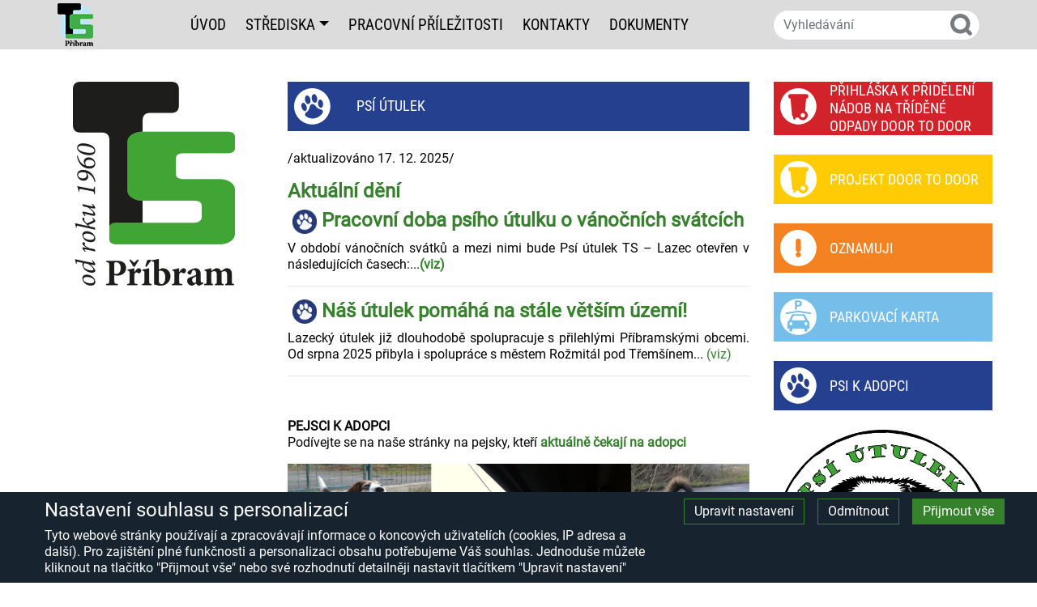

--- FILE ---
content_type: text/html; charset=utf-8
request_url: https://www.ts-pb.cz/psi-utulek/
body_size: 13095
content:
<!doctype html>
<html lang="cs" data-domain="ts-pb.cz">
<head>
	<meta charset="utf-8">
	<meta name="viewport" content="width=device-width, initial-scale=1, shrink-to-fit=no">
<script id="gtm-src" data-n="84c15ac92d67ad4617d4d62a696f3521" nonce="84c15ac92d67ad4617d4d62a696f3521">
// Define dataLayer and the gtag function.
window.dataLayer = window.dataLayer || [];
function gtag(){dataLayer.push(arguments);}

// Default ad_storage to 'denied'.
gtag('consent', 'default', {
'ad_storage': 'denied',
'analytics_storage': 'denied',
'ad_user_data': 'denied',
'ad_personalization': 'denied'
});

// Own dataLayer variables to possible use.
window.dataLayer.push({

'consent_ad': 'denied',
'consent_analytics': 'denied',
'consent_ad_user_data': 'denied',
'consent_ad_personalization': 'denied'
});

(function(w,d,s,l,i){w[l]=w[l]||[];w[l].push({'gtm.start':
new Date().getTime(),event:'gtm.js'});var f=d.getElementsByTagName(s)[0],
j=d.createElement(s),dl=l!='dataLayer'?'&l='+l:'';j.async=true;j.src=
'https://www.googletagmanager.com/gtm.js?id='+i+dl;var n=d.querySelector('[nonce]');
n&&j.setAttribute('nonce',n.nonce||n.getAttribute('nonce'));f.parentNode.insertBefore(j,f);
})(window,document,'script','dataLayer','GTM-5HHRDKB')
</script><link rel="stylesheet" href="/core/css/pub/core.min.css?v=3.6.1-1">
	<link rel="stylesheet" href="/css/fonts.min.css??v=3.6.1-1">
	<link rel="stylesheet" href="/css/lightbox.min.css??v=3.6.1-1">
	<link rel="stylesheet" href="/css/pub.min.css??v=3.6.1-1">
	

	<link rel="apple-touch-icon" sizes="180x180" href="/apple-touch-icon.png">
	<link rel="icon" type="image/png" sizes="32x32" href="/favicon-32x32.png">
	<link rel="icon" type="image/png" sizes="16x16" href="/favicon-16x16.png">
	<link rel="manifest" href="/site.webmanifest">
	<link rel="mask-icon" href="/safari-pinned-tab.svg" color="#5bbad5">
	<meta name="apple-mobile-web-app-title" content="Technick&eacute; služby města Př&iacute;brami p.o.">
	<meta name="application-name" content="Technick&eacute; služby města Př&iacute;brami p.o.">
	<meta name="msapplication-TileColor" content="#da532c">
	<meta name="theme-color" content="#ffffff">
<meta property="og:url" content="https://www.ts-pb.cz/psi-utulek/"><meta property="og:type" content="website"><meta property="og:title" content="Psí útulek, Technické služby města Příbrami p.o."><meta property="og:description" content="Psí útulek"><meta name="description" content="Psí útulek"><meta name="keywords" content="Psí útulek, Technické služby, Příbram"><title>Psí útulek, Technické služby města Příbrami p.o.</title>
</head>
<body>
<noscript><iframe
src="https://www.googletagmanager.com/ns.html?id=GTM-5HHRDKB" height="0" width="0"
class="d-none invisible"></iframe></noscript>
<div id="top" class="bg-light">
	<div class="container">
		<nav class="navbar navbar-light navbar-expand-xl py-0">
			<a href="/" class="navbar-brand py-1">
				<img src="/img/engine/pub/logo-small.png" alt="TS Příbram">
			</a>

			<button
				class="navbar-toggler"
				type="button"
				data-toggle="collapse"
				data-target="#navbar-menu"
				aria-controls="navbar-menu"
				aria-expanded="false"
				aria-label="Toggle navigation"
			>
				<span class="navbar-toggler-icon"></span>
			</button>
		
			<div class="collapse navbar-collapse" id="navbar-menu">
				<ul class="navbar-nav mx-auto">

		<li class="nav-item rounded-xl-pill transition">
			<a class="nav-link" href="/">Úvod</a>
			
		</li>
	
		<li class="nav-item rounded-xl-pill transition dropdown megamenu">
			<a class="nav-link dropdown-toggle" href="#" data-toggle="dropdown">Střediska</a>
			<div class="dropdown-menu p-0"><div class="d-flex flex-wrap"><a href="/parkovaci-dum-a-autobusove-nadrazi/" class="megamenu-item transition"><span><span class="fill-ts-light-blue icon"><svg width="100%" height="100%" viewBox="0 0 160 160" version="1.1" xmlns="http://www.w3.org/2000/svg" xmlns:xlink="http://www.w3.org/1999/xlink" xml:space="preserve" xmlns:serif="http://www.serif.com/">
    <path class="svg-path" d="M80,0.5c43.877,0 79.5,35.623 79.5,79.5c0,43.877 -35.623,79.5 -79.5,79.5c-43.877,0 -79.5,-35.623 -79.5,-79.5c-0,-43.877 35.623,-79.5 79.5,-79.5Zm-48.021,106.706l0,25.027l8.696,-0l0,7.246c0,-0 0,5.646 5.456,5.646l1.614,-0c0,-0 5.455,-0 5.455,-5.646l0,-7.246l53.599,-0l0,7.246c0,-0 0,5.646 5.455,5.646l1.614,-0c0,-0 5.456,-0 5.456,-5.646l0,-7.246l8.696,-0l0,-24.969c0.001,-0.035 0.001,-0.07 0,-0.106c0,-0 -0.006,-1.062 -0.332,-2.55c-1.201,-6.165 -4.777,-7.747 -6.306,-8.295l-10.932,-22.514c0,-0 -2.525,-5.199 -8.304,-5.199l-44.286,-0c0,-0 -5.78,-0 -8.304,5.199l-11.039,22.734c-0.075,0.032 -0.149,0.066 -0.224,0.1c-0.754,0.304 -3.163,1.275 -4.78,4.224c-0.929,1.592 -1.534,3.64 -1.534,6.301c-0,0.016 -0,0.032 0,0.048Zm8.223,2.785c0,-3.72 3.016,-6.736 6.736,-6.736c3.72,-0 6.735,3.016 6.735,6.736c0.001,3.72 -3.015,6.736 -6.735,6.736c-3.72,-0 -6.736,-3.016 -6.736,-6.736Zm8.848,-14.661l7.957,-16.388c1.907,-3.928 6.275,-3.928 6.275,-3.928l33.464,-0c4.367,-0 6.274,3.928 6.274,3.928l7.957,16.388l-61.927,-0Zm57.275,14.661c0,-3.72 3.016,-6.736 6.736,-6.736c3.72,-0 6.736,3.016 6.736,6.736c0,3.72 -3.016,6.736 -6.736,6.736c-3.72,-0 -6.736,-3.016 -6.736,-6.736Zm-78.988,-42.036l52.663,-8.182l52.663,8.182c1.909,0.297 3.7,-1.012 3.996,-2.921c0.297,-1.909 -1.012,-3.699 -2.921,-3.996l-53.201,-8.265c-0.356,-0.056 -0.718,-0.056 -1.074,-0l-53.201,8.265c-1.909,0.297 -3.218,2.087 -2.921,3.996c0.296,1.909 2.087,3.218 3.996,2.921Zm51.668,-60.224l-14.206,-0l-0,40.269l9.342,-0l-0,-13.46l4.864,-0c2.782,-0 5.191,-0.337 7.227,-1.009c2.036,-0.673 3.718,-1.608 5.044,-2.805c1.327,-1.198 2.313,-2.635 2.958,-4.312c0.645,-1.677 0.967,-3.519 0.967,-5.528c0,-1.861 -0.313,-3.593 -0.94,-5.196c-0.626,-1.603 -1.598,-2.994 -2.915,-4.173c-1.318,-1.179 -2.995,-2.105 -5.031,-2.778c-2.036,-0.672 -4.472,-1.008 -7.31,-1.008Zm0,19.761l-4.864,-0l-0,-12.769l4.864,0c1.179,0 2.197,0.148 3.054,0.442c0.857,0.295 1.566,0.714 2.128,1.258c0.562,0.543 0.981,1.193 1.258,1.948c0.276,0.756 0.414,1.594 0.414,2.515c0,2.083 -0.534,3.704 -1.603,4.865c-1.068,1.161 -2.819,1.741 -5.251,1.741Z"/>
</svg>
</span></span><span class="text">Parkovací dům a Autobusové nádraží</span><span class="d-none d-md-inline note"></span></a><a href="/sberny-dvur/" class="megamenu-item transition"><span><span class="fill-ts-yellow icon"><svg width="100%" height="100%" viewBox="0 0 160 160" version="1.1" xmlns="http://www.w3.org/2000/svg" xmlns:xlink="http://www.w3.org/1999/xlink" xml:space="preserve"><path class="svg-path" d="M159.111,79.556c0,-43.937 -35.618,-79.556 -79.556,-79.556c-43.937,0 -79.555,35.619 -79.555,79.556c0,43.937 35.618,79.556 79.555,79.556c43.938,0 79.556,-35.619 79.556,-79.556m-35.729,-42.675c0,8.265 -7.604,8.265 -7.604,8.265l-2.002,0c-0.011,0.12 -0.02,0.204 -0.02,0.204l-4.227,54.529c6.78,3.631 11.394,10.778 11.394,19.007c0,11.904 -9.65,21.554 -21.554,21.554c-8.344,0 -15.565,-4.749 -19.147,-11.684l-13.067,0l0,4.675c0,4.132 -4.133,4.132 -4.133,4.132l-1.692,0c-4.132,0 -4.132,-4.132 -4.132,-4.132l0,-7.151c-4.435,-3.366 -5.222,-8.975 -5.222,-8.975l-6.621,-71.955c-0.009,-0.073 -0.006,-0.133 -0.014,-0.204l-2.009,0c-7.603,0 -7.603,-8.265 -7.603,-8.265l0,-2.446c0,-8.265 7.603,-8.265 7.603,-8.265l72.446,0c7.604,0 7.604,8.265 7.604,8.265l0,2.446Zm-14.314,82.005c0,-5.357 -4.342,-9.699 -9.699,-9.699c-5.357,0 -9.7,4.342 -9.7,9.699c0,5.357 4.343,9.699 9.7,9.699c5.357,0 9.699,-4.342 9.699,-9.699"/></svg></span></span><span class="text">Sběrný dvůr, Kompostárna a Re-use centrum</span><span class="d-none d-md-inline note"></span></a><a href="/svoz-komunalniho-odpadu/" class="megamenu-item transition"><span><span class="fill-ts-yellow icon"><svg width="100%" height="100%" viewBox="0 0 160 160" version="1.1" xmlns="http://www.w3.org/2000/svg" xmlns:xlink="http://www.w3.org/1999/xlink" xml:space="preserve"><path class="svg-path" d="M159.111,79.556c0,-43.937 -35.618,-79.556 -79.556,-79.556c-43.937,0 -79.555,35.619 -79.555,79.556c0,43.937 35.618,79.556 79.555,79.556c43.938,0 79.556,-35.619 79.556,-79.556m-35.729,-42.675c0,8.265 -7.604,8.265 -7.604,8.265l-2.002,0c-0.011,0.12 -0.02,0.204 -0.02,0.204l-4.227,54.529c6.78,3.631 11.394,10.778 11.394,19.007c0,11.904 -9.65,21.554 -21.554,21.554c-8.344,0 -15.565,-4.749 -19.147,-11.684l-13.067,0l0,4.675c0,4.132 -4.133,4.132 -4.133,4.132l-1.692,0c-4.132,0 -4.132,-4.132 -4.132,-4.132l0,-7.151c-4.435,-3.366 -5.222,-8.975 -5.222,-8.975l-6.621,-71.955c-0.009,-0.073 -0.006,-0.133 -0.014,-0.204l-2.009,0c-7.603,0 -7.603,-8.265 -7.603,-8.265l0,-2.446c0,-8.265 7.603,-8.265 7.603,-8.265l72.446,0c7.604,0 7.604,8.265 7.604,8.265l0,2.446Zm-14.314,82.005c0,-5.357 -4.342,-9.699 -9.699,-9.699c-5.357,0 -9.7,4.342 -9.7,9.699c0,5.357 4.343,9.699 9.7,9.699c5.357,0 9.699,-4.342 9.699,-9.699"/></svg></span></span><span class="text">Svoz komunálního odpadu</span><span class="d-none d-md-inline note"></span></a><a href="/verejna-zelen/" class="megamenu-item transition"><span><span class="fill-ts-green icon"><svg width="100%" height="100%" viewBox="0 0 160 160" version="1.1" xmlns="http://www.w3.org/2000/svg" xmlns:xlink="http://www.w3.org/1999/xlink" xml:space="preserve"><path class="svg-path" d="M146.854,122.96c8.031,-12.448 12.71,-27.263 12.71,-43.178c0,-44.063 -35.72,-79.782 -79.782,-79.782c-44.062,0 -79.782,35.719 -79.782,79.782c0,15.915 4.679,30.73 12.71,43.178l30.835,0l0,-32.477c-15.733,-4.196 -27.324,-18.537 -27.324,-35.591c0,-20.345 16.493,-36.839 36.838,-36.839c20.346,0 36.839,16.494 36.839,36.839c0,17.054 -11.592,31.395 -27.324,35.591l0,32.477l10.905,0l-6.459,-6.458c-5.861,-5.861 0,-11.722 0,-11.722l1.734,-1.734c5.861,-5.861 11.722,0 11.722,0l6.097,6.097c0.617,-2.579 2.39,-4.363 2.39,-4.363l1.735,-1.734c5.86,-5.861 11.721,0 11.721,0l4.204,4.204l4.204,-4.204c0,0 5.861,-5.861 11.721,0l1.735,1.734c0,0 1.773,1.784 2.39,4.363l6.097,-6.097c0,0 5.861,-5.861 11.722,0l1.734,1.734c0,0 5.861,5.861 0,11.722l-6.459,6.458l7.087,0Zm-117.001,19.029c13.67,10.987 31.026,17.575 49.929,17.575c18.903,0 36.259,-6.588 49.929,-17.575l-99.858,0Z"/></svg></span></span><span class="text">Veřejná zeleň</span><span class="d-none d-md-inline note"></span></a><a href="/cisteni-mesta-a-zimni-udrzba/" class="megamenu-item transition"><span><span class="fill-ts-orange icon"><svg width="100%" height="100%" viewBox="0 0 160 160" version="1.1" xmlns="http://www.w3.org/2000/svg" xmlns:xlink="http://www.w3.org/1999/xlink" xml:space="preserve"><path class="svg-path" d="M159.111,79.556c0,-43.937 -35.618,-79.556 -79.555,-79.556c-43.938,0 -79.556,35.619 -79.556,79.556c0,43.937 35.618,79.556 79.556,79.556c20.533,0 39.247,-7.782 53.361,-20.555c-0.694,0.184 -1.433,0.328 -2.276,0.372l-107.61,-21.052c0,0 -9.601,0.503 -10.148,-9.935l-2.038,-43.14c0,0 -0.547,-10.438 9.054,-10.941l109.251,56.628c0,0 9.836,3.972 10.383,14.41l0.162,3.089c0,0 0.104,1.997 -0.582,4.287c12.435,-14.038 19.998,-32.491 19.998,-52.719m-20.216,16.194c0,8.265 -8.265,10.391 -8.265,10.391l-52.83,-25.786c-1.207,-4.117 -5.007,-7.126 -9.515,-7.126c-1.289,0 -2.518,0.254 -3.648,0.701l-6.766,-3.302c-9.54,-3.919 -8.265,-12.517 -8.265,-12.517l0,-23.153c0,-8.265 8.265,-8.265 8.265,-8.265l72.759,0c8.265,0 8.265,8.265 8.265,8.265l0,60.792Zm-8.752,-34.59l0,-21.028c0,0 0,-6.116 -6.116,-6.116l-59.61,0c0,0 -6.116,0 -6.116,6.116l0,21.028c0,0 0,6.116 6.116,6.116l59.61,0c0,0 6.116,0 6.116,-6.116m-19.905,21.99c0,5.479 4.442,9.921 9.921,9.921c5.479,0 9.921,-4.442 9.921,-9.921c0,-5.479 -4.442,-9.921 -9.921,-9.921c-5.479,0 -9.921,4.442 -9.921,9.921"/></svg></span></span><span class="text">Čištění města a zimní údržba</span><span class="d-none d-md-inline note"></span></a><a href="/komunikace/" class="megamenu-item transition"><span><span class="fill-ts-gray icon"><svg width="100%" height="100%" viewBox="0 0 160 158" version="1.1" xmlns="http://www.w3.org/2000/svg" xmlns:xlink="http://www.w3.org/1999/xlink" xml:space="preserve"><path class="svg-path" d="M159.111,78.973c0,-40.724 -30.606,-74.28 -70.068,-78.973l0,18.228c0,8.265 -8.265,8.265 -8.265,8.265l-2.445,0c-8.265,0 -8.265,-8.265 -8.265,-8.265l0,-18.228c-39.462,4.693 -70.068,38.249 -70.068,78.973c0,40.724 30.606,74.28 70.068,78.973l0,-18.228c0,-8.265 8.265,-8.265 8.265,-8.265l2.445,0c8.265,0 8.265,8.265 8.265,8.265l0,18.228c39.462,-4.693 70.068,-38.248 70.068,-78.973m-70.068,14.299c0,8.265 -8.265,8.265 -8.265,8.265l-2.445,0c-8.265,0 -8.265,-8.265 -8.265,-8.265l0,-28.598c0,-8.265 8.265,-8.265 8.265,-8.265l2.445,0c8.265,0 8.265,8.265 8.265,8.265l0,28.598Z"/></svg></span></span><span class="text">Komunikace</span><span class="d-none d-md-inline note"></span></a><a href="/stavebni-cinonost-a-detska-hriste/" class="megamenu-item transition"><span><span class="fill-ts-teal icon"><svg width="100%" height="100%" viewBox="0 0 160 160" version="1.1" xmlns="http://www.w3.org/2000/svg" xmlns:xlink="http://www.w3.org/1999/xlink" xml:space="preserve"><path class="svg-path" d="M159.111,79.555c0,-43.937 -35.618,-79.555 -79.555,-79.555c-43.938,0 -79.556,35.618 -79.556,79.555c0,43.937 35.618,79.556 79.556,79.556c43.937,0 79.555,-35.619 79.555,-79.556m-88.458,4.205c0,-6.483 6.483,-6.483 6.483,-6.483l1.918,0c6.483,0 6.483,6.483 6.483,6.483l0,14.158c0,6.483 -6.483,6.483 -6.483,6.483l-1.918,0c-6.483,0 -6.483,-6.483 -6.483,-6.483l0,-14.158Zm82.235,-17.643c1.459,6.317 -4.858,7.775 -4.858,7.775l-60.673,14.008l0,-4.208c0,0 0,-8.045 -8.044,-8.045l-2.38,0c0,0 -8.044,0 -8.044,8.045l0,8.471l-54.46,12.573c-6.317,1.459 -7.775,-4.858 -7.775,-4.858l-0.431,-1.869c-1.459,-6.317 4.858,-7.776 4.858,-7.776l12.206,-2.817l-2.628,-11.381c-0.293,-1.269 0.976,-1.562 0.976,-1.562l0.376,-0.087c1.268,-0.293 1.561,0.976 1.561,0.976l2.628,11.381l103.363,-23.863l-2.628,-11.381c-0.293,-1.269 0.976,-1.562 0.976,-1.562l0.376,-0.087c1.268,-0.292 1.561,0.976 1.561,0.976l2.628,11.381l12.205,-2.818c6.317,-1.458 7.776,4.859 7.776,4.859l0.431,1.869Z"/></svg></span></span><span class="text">Stavební činnost a Dětská hřiště</span><span class="d-none d-md-inline note"></span></a><a href="/verejne-osvetleni/" class="megamenu-item transition"><span><span class="fill-ts-light-blue icon"><svg
        width="100%"
        height="100%"
        viewBox="0 0 160 160"
        version="1.1"
        xmlns="http://www.w3.org/2000/svg"
        xmlns:xlink="http://www.w3.org/1999/xlink"
        xml:space="preserve"
>
    <path
            class="svg-path"
            d="M159.111,79.556c0,-43.937 -35.618,-79.556 -79.556,-79.556c-43.937,0 -79.555,35.619 -79.555,79.556c0,25.347 11.868,47.907 30.334,62.476l0,-106.188c0,-6.324 6.324,-6.324 6.324,-6.324l86.322,0c5.797,0 5.797,5.797 5.797,5.797l0,1.851c0,5.796 -5.797,5.796 -5.797,5.796l-70.139,0l0,0.996l70.139,0c5.797,0 5.797,5.797 5.797,5.797c0,0 -0.448,21.54 -41.529,21.54c-18.526,0 -28.756,-4.381 -34.407,-9.191l0,92.395c3.803,1.355 7.744,2.417 11.788,3.188l0,-74.664c0,-4.121 4.12,-4.121 4.12,-4.121l56.25,0c3.778,0 3.778,3.778 3.778,3.778l0,1.206c0,3.777 -3.778,3.777 -3.778,3.777l-45.704,0l0,0.649l45.704,0c3.778,0 3.778,3.777 3.778,3.777c0,0 -0.292,14.036 -27.061,14.036c-12.073,0 -18.739,-2.854 -22.421,-5.989l0,58.968c0.087,0 0.173,0.006 0.26,0.006c3.918,0 7.766,-0.296 11.532,-0.843l0,-40.307c0,-2.421 2.421,-2.421 2.421,-2.421l33.049,0c2.22,0 2.22,2.219 2.22,2.219l0,0.709c0,2.219 -2.22,2.219 -2.22,2.219l-26.853,0l0,0.381l26.853,0c2.22,0 2.22,2.22 2.22,2.22c0,0 -0.172,8.247 -15.9,8.247c-7.093,0 -11.01,-1.678 -13.173,-3.519l0,28.514c34.18,-8.922 59.407,-40 59.407,-76.975"
    />
</svg></span></span><span class="text">Veřejné osvětlení a parkoviště</span><span class="d-none d-md-inline note"></span></a><a href="/sprava-hrbitova/" class="megamenu-item transition"><span><span class="fill-ts-dark-red icon"><svg width="100%" height="100%" viewBox="0 0 160 160" version="1.1" xmlns="http://www.w3.org/2000/svg" xmlns:xlink="http://www.w3.org/1999/xlink" xml:space="preserve"><path class="svg-path" d="M159.111,79.556c0,-43.937 -35.618,-79.556 -79.556,-79.556c-43.937,0 -79.555,35.619 -79.555,79.556c0,27.374 13.828,51.514 34.877,65.828l0,-73.405c0,-5.364 5.364,-5.364 5.364,-5.364l6.654,0l0,-23.754l-9.853,0c-6.116,0 -6.116,-6.116 -6.116,-6.116l0,-1.81c0,-6.116 6.116,-6.116 6.116,-6.116l9.853,0l0,-11.364c0,-6.116 6.116,-6.116 6.116,-6.116l1.81,0c6.116,0 6.116,6.116 6.116,6.116l0,11.364l9.853,0c6.116,0 6.116,6.116 6.116,6.116l0,1.81c0,6.116 -6.116,6.116 -6.116,6.116l-9.853,0l0,23.754l6.654,0c5.365,0 5.365,5.364 5.365,5.364l0,86.839c2.178,0.179 4.375,0.294 6.599,0.294c0.063,0 0.124,-0.005 0.186,-0.005l0,-59.632c0,-5.364 5.365,-5.364 5.365,-5.364l47.9,0c5.365,0 5.365,5.364 5.365,5.364l0,33.649c12.883,-14.137 20.74,-32.934 20.74,-53.568"/></svg></span></span><span class="text">Správa hřbitova</span><span class="d-none d-md-inline note"></span></a><a href="/psi-utulek/" class="megamenu-item transition"><span><span class="fill-ts-dark-blue icon"><svg width="100%" height="100%" viewBox="0 0 160 160" version="1.1" xmlns="http://www.w3.org/2000/svg" xmlns:xlink="http://www.w3.org/1999/xlink" xml:space="preserve"><path class="svg-path" d="M159.111,79.556c0,-43.937 -35.618,-79.556 -79.556,-79.556c-43.937,0 -79.555,35.619 -79.555,79.556c0,43.937 35.618,79.556 79.555,79.556c43.938,0 79.556,-35.619 79.556,-79.556m-104.817,-1.056c3.379,9.812 1.423,19.382 -4.367,21.375c-5.79,1.994 -13.222,-4.343 -16.601,-14.155c-3.378,-9.811 -1.423,-19.381 4.367,-21.375c5.79,-1.993 13.223,4.344 16.601,14.155m9.456,-8.992c-6.402,1.361 -13.383,-5.958 -15.592,-16.348c-2.208,-10.39 1.192,-19.917 7.595,-21.278c6.403,-1.361 13.384,5.959 15.592,16.349c2.209,10.39 -1.192,19.917 -7.595,21.277m13.119,0.616c18.004,-3.907 15.711,17.495 39.066,22.76c20.55,4.633 9.681,24.289 -15.032,36.178c-24.714,11.89 -51.975,-4.076 -53.164,-11.974c-1.189,-7.898 9.682,-13.164 14.692,-19.788c5.011,-6.624 6.085,-25.364 14.438,-27.176m15.547,-6.247c-6.465,1.024 -13.054,-6.651 -14.715,-17.142c-1.662,-10.492 2.232,-19.827 8.698,-20.851c6.465,-1.024 13.053,6.651 14.715,17.142c1.662,10.492 -2.232,19.827 -8.698,20.851m26.021,22.013c-6.079,0.746 -12.003,-6.767 -13.233,-16.782c-1.229,-10.015 2.701,-18.739 8.779,-19.485c6.079,-0.747 12.003,6.767 13.232,16.782c1.23,10.015 -2.7,18.739 -8.778,19.485"/></svg></span></span><span class="text">Psí útulek</span><span class="d-none d-md-inline note"></span></a><a href="/vyjadreni-ke-stavbam-a-zabory/" class="megamenu-item transition"><span><span class="fill-ts-red icon"><svg width="100%" height="100%" viewBox="0 0 160 160" version="1.1" xmlns="http://www.w3.org/2000/svg" xmlns:xlink="http://www.w3.org/1999/xlink" xml:space="preserve"><path class="svg-path" d="M159.111,79.556c0,-43.937 -35.618,-79.556 -79.556,-79.556c-43.937,0 -79.555,35.619 -79.555,79.556c0,43.937 35.618,79.556 79.555,79.556c43.938,0 79.556,-35.619 79.556,-79.556m-31.416,5.176c0,11.023 -11.023,11.023 -11.023,11.023l-74.032,0c-11.022,0 -11.022,-11.023 -11.022,-11.023l0,-40.516c0,-11.023 11.022,-11.023 11.022,-11.023l74.032,0c11.023,0 11.023,11.023 11.023,11.023l0,40.516Zm0,30.94c0,10.247 -10.247,10.247 -10.247,10.247l-75.583,0c-10.247,0 -10.247,-10.247 -10.247,-10.247l0,-2.967c0,-10.247 10.247,-10.247 10.247,-10.247l75.583,0c10.247,0 10.247,10.247 10.247,10.247l0,2.967Zm-16.814,-38.03l0,-26.336c0,0 0,-7.165 -7.165,-7.165l-48.12,0c0,0 -7.165,0 -7.165,7.165l0,26.336c0,0 0,7.165 7.165,7.165l48.12,0c0,0 7.165,0 7.165,-7.165"/></svg></span></span><span class="text">Vyjádření ke stavbám a zábory</span><span class="d-none d-md-inline note"></span></a><a href="/odtah-vozidel/" class="megamenu-item transition"><span><span class="fill-ts-dark-blue icon"><svg width="100%" height="100%" viewBox="0 0 160 160" version="1.1" xmlns="http://www.w3.org/2000/svg" xmlns:xlink="http://www.w3.org/1999/xlink" xml:space="preserve"><path class="svg-path" d="M159.111,79.471c0,-42.809 -33.816,-77.705 -76.191,-79.47l0,12.54c0,0 -0.008,1.59 -1.186,2.424c0.018,0.135 0.06,0.246 0.06,0.397c0,0.859 -0.132,1.603 -0.398,2.231c-0.266,0.629 -0.619,1.181 -1.058,1.657c-0.44,0.475 -1.033,1.04 -1.779,1.694c-0.654,0.572 -1.127,1.004 -1.419,1.296c-0.291,0.291 -0.536,0.615 -0.736,0.973c-0.199,0.358 -0.299,0.747 -0.299,1.166c0,0.818 0.304,1.508 0.912,2.07c0.609,0.562 1.394,0.843 2.354,0.843c1.125,0 1.953,-0.283 2.485,-0.851c0.531,-0.567 0.981,-1.403 1.349,-2.507c0.348,-1.155 1.007,-1.733 1.978,-1.733c0.573,0 1.056,0.202 1.449,0.606c0.394,0.404 0.591,0.841 0.591,1.311c0,0.971 -0.312,1.955 -0.936,2.952c-0.623,0.997 -1.533,1.822 -2.729,2.477c-1.196,0.654 -2.592,0.981 -4.187,0.981c-1.482,0 -2.79,-0.274 -3.925,-0.82c-1.135,-0.547 -2.011,-1.291 -2.63,-2.232c-0.618,-0.94 -0.928,-1.962 -0.928,-3.066c0,-0.87 0.177,-1.631 0.529,-2.285c0.353,-0.655 0.772,-1.219 1.258,-1.695c0.485,-0.475 1.357,-1.275 2.614,-2.4c0.348,-0.317 0.627,-0.595 0.836,-0.835c0.21,-0.241 0.366,-0.46 0.468,-0.66c0.102,-0.199 0.181,-0.398 0.237,-0.598c0.041,-0.145 0.103,-0.399 0.174,-0.706c-0.825,-0.301 -1.797,-1 -1.797,-2.69l0,-12.541c-42.383,1.757 -76.207,36.657 -76.207,79.471c0,43.937 35.618,79.556 79.556,79.556c43.937,0 79.555,-35.619 79.555,-79.556m-26.386,-35.813l-0.121,0.856c0,0 -0.407,2.896 -2.861,2.551l-7.045,-0.99l2.334,44.535c0.005,0.087 -0.009,0.153 -0.012,0.231c2.533,3.397 2.556,7.614 2.556,7.614l0,25.075l-8.696,0l0,7.246c0,5.646 -5.456,5.646 -5.456,5.646l-1.614,0c-5.455,0 -5.455,-5.646 -5.455,-5.646l0,-7.246l-53.599,0l0,7.246c0,5.646 -5.455,5.646 -5.455,5.646l-1.614,0c-5.456,0 -5.456,-5.646 -5.456,-5.646l0,-7.246l-8.696,0l0,-25.075c0,-3.065 0.803,-5.318 1.979,-6.996c-0.098,-0.223 -0.162,-0.493 -0.144,-0.849l2.331,-44.476l-6.394,0.898c0,0 -2.398,0.337 -2.805,-2.558l-0.121,-0.857c0,0 -0.407,-2.896 1.991,-3.233l26.917,-3.783l-21.36,-3.002c0,0 -2.455,-0.345 -2.048,-3.24l0.121,-0.857c0,0 0.407,-2.896 2.861,-2.551l44.546,6.261l42.571,-5.983c0,0 2.398,-0.337 2.805,2.558l0.12,0.857c0,0 0.407,2.896 -1.991,3.233l-19.386,2.724l27.149,3.816c0,0 2.455,0.345 2.048,3.241m-11.787,43.952c0.307,0.132 0.587,0.284 0.866,0.437l-2.222,-42.41l-37.746,-5.305l-2.427,-0.341l-3.299,0.464l-36.997,5.199l-2.242,42.776c0.4,-0.227 0.803,-0.427 1.202,-0.6l11.039,-22.734c2.524,-5.199 8.304,-5.199 8.304,-5.199l44.286,0c5.779,0 8.304,5.199 8.304,5.199l10.932,22.514Zm-81.18,13.678c0,3.72 3.016,6.736 6.736,6.736c3.72,0 6.736,-3.016 6.735,-6.736c0,-3.72 -3.015,-6.736 -6.735,-6.736c-3.72,0 -6.736,3.016 -6.736,6.736m8.848,-14.661l61.927,0l-7.957,-16.388c0,0 -1.907,-3.928 -6.274,-3.928l-33.464,0c0,0 -4.368,0 -6.275,3.928l-7.957,16.388Zm57.275,14.661c0,3.72 3.016,6.736 6.736,6.736c3.72,0 6.736,-3.016 6.736,-6.736c0,-3.72 -3.016,-6.736 -6.736,-6.736c-3.72,0 -6.736,3.016 -6.736,6.736"/></svg></span></span><span class="text">Odtah vozidel</span><span class="d-none d-md-inline note"></span></a><a href="/reklamy/" class="megamenu-item transition"><span><span class="fill-ts-red icon"><svg width="100%" height="100%" viewBox="0 0 160 160" version="1.1" xmlns="http://www.w3.org/2000/svg" xmlns:xlink="http://www.w3.org/1999/xlink" xml:space="preserve"><path class="svg-path" d="M159.111,79.556c0,-43.937 -35.618,-79.556 -79.556,-79.556c-43.937,0 -79.555,35.619 -79.555,79.556c0,43.937 35.618,79.556 79.555,79.556c43.938,0 79.556,-35.619 79.556,-79.556m-31.416,5.176c0,11.023 -11.023,11.023 -11.023,11.023l-74.032,0c-11.022,0 -11.022,-11.023 -11.022,-11.023l0,-40.516c0,-11.023 11.022,-11.023 11.022,-11.023l74.032,0c11.023,0 11.023,11.023 11.023,11.023l0,40.516Zm0,30.94c0,10.247 -10.247,10.247 -10.247,10.247l-75.583,0c-10.247,0 -10.247,-10.247 -10.247,-10.247l0,-2.967c0,-10.247 10.247,-10.247 10.247,-10.247l75.583,0c10.247,0 10.247,10.247 10.247,10.247l0,2.967Zm-16.814,-38.03l0,-26.336c0,0 0,-7.165 -7.165,-7.165l-48.12,0c0,0 -7.165,0 -7.165,7.165l0,26.336c0,0 0,7.165 7.165,7.165l48.12,0c0,0 7.165,0 7.165,-7.165"/></svg></span></span><span class="text">Reklamy</span><span class="d-none d-md-inline note"></span></a></div></div>
		</li>
	
		<li class="nav-item rounded-xl-pill transition">
			<a class="nav-link" href="/pracovni-prilezitosti/">Pracovní příležitosti</a>
			
		</li>
	
		<li class="nav-item rounded-xl-pill transition">
			<a class="nav-link" href="/kontakty/">Kontakty</a>
			
		</li>
	
		<li class="nav-item rounded-xl-pill transition">
			<a class="nav-link" href="/dokumenty/">Dokumenty</a>
			
		</li>
	
				</ul>
				<form method="get" action="/content/search/" class="form-inline my-2 my-xl-0 search">
					<div class="input-group bg-white rounded-pill">
						<input
							type="text"
							name="q"
							value=""
							class="form-control rounded-pill bg-transparent"
							placeholder="Vyhledávání"
						>
						<div class="input-group-append">
							<button class="btn fill-ts-gray" type="button"><svg width="100%" height="100%" viewBox="0 0 88 88" version="1.1" xmlns="http://www.w3.org/2000/svg" xmlns:xlink="http://www.w3.org/1999/xlink" xml:space="preserve"><path d="M61.891,73.218c-4.338,2.873 -9.225,4.92 -14.354,5.913c-11.931,2.31 -24.814,-1.132 -33.99,-9.214c-9.657,-8.505 -14.824,-21.852 -13.276,-34.762c1.624,-13.543 10.689,-26.002 23.279,-31.656c5.096,-2.288 10.691,-3.474 16.248,-3.499c0.079,0 0.159,0 0.239,0c12.816,0.057 25.455,6.639 32.809,17.333c8.349,12.142 9.296,28.979 1.902,42.143c-0.472,0.84 -0.976,1.661 -1.509,2.463l11.848,11.849c2.232,2.297 2.946,5.912 1.689,8.825c-1.56,3.616 -6.046,5.69 -9.862,4.425c-1.031,-0.341 -1.99,-0.895 -2.802,-1.618c-0.155,-0.137 -0.19,-0.175 -0.339,-0.319l-11.882,-11.883Zm-22.046,-57.218c-9.012,0.04 -17.783,5.534 -21.643,13.852c-3.626,7.816 -2.66,17.559 2.629,24.522c5.365,7.064 14.815,10.763 23.664,9.049c6.856,-1.327 13.023,-5.811 16.41,-11.976c4.775,-8.689 3.528,-20.318 -3.472,-27.824c-4.418,-4.736 -10.798,-7.554 -17.3,-7.622c-0.096,-0.001 -0.192,-0.001 -0.288,-0.001Z"/></svg>
							</button>
						</div>
					</div>
				</form>
			</div>
		</nav>
	</div>
</div>

<div id="content" class="middle">
	<div class="container">

<div class="row">

	<div class="d-none d-lg-block col-lg-3 order-0 sidebar">
		<div class="mb-5 text-center">
			<a href="/">
				<img src="/img/engine/pub/logo.png" alt="TS Příbram" class="img-fluid">
			</a>
		</div>
<div></div>
	</div>

	<div class="col-lg-6 order-1">
		<h1 class="ts-button bg-ts-dark-blue color">
			<span class="heading d-flex flex-row">
				<span class="fill-white icon"><svg width="100%" height="100%" viewBox="0 0 160 160" version="1.1" xmlns="http://www.w3.org/2000/svg" xmlns:xlink="http://www.w3.org/1999/xlink" xml:space="preserve"><path class="svg-path" d="M159.111,79.556c0,-43.937 -35.618,-79.556 -79.556,-79.556c-43.937,0 -79.555,35.619 -79.555,79.556c0,43.937 35.618,79.556 79.555,79.556c43.938,0 79.556,-35.619 79.556,-79.556m-104.817,-1.056c3.379,9.812 1.423,19.382 -4.367,21.375c-5.79,1.994 -13.222,-4.343 -16.601,-14.155c-3.378,-9.811 -1.423,-19.381 4.367,-21.375c5.79,-1.993 13.223,4.344 16.601,14.155m9.456,-8.992c-6.402,1.361 -13.383,-5.958 -15.592,-16.348c-2.208,-10.39 1.192,-19.917 7.595,-21.278c6.403,-1.361 13.384,5.959 15.592,16.349c2.209,10.39 -1.192,19.917 -7.595,21.277m13.119,0.616c18.004,-3.907 15.711,17.495 39.066,22.76c20.55,4.633 9.681,24.289 -15.032,36.178c-24.714,11.89 -51.975,-4.076 -53.164,-11.974c-1.189,-7.898 9.682,-13.164 14.692,-19.788c5.011,-6.624 6.085,-25.364 14.438,-27.176m15.547,-6.247c-6.465,1.024 -13.054,-6.651 -14.715,-17.142c-1.662,-10.492 2.232,-19.827 8.698,-20.851c6.465,-1.024 13.053,6.651 14.715,17.142c1.662,10.492 -2.232,19.827 -8.698,20.851m26.021,22.013c-6.079,0.746 -12.003,-6.767 -13.233,-16.782c-1.229,-10.015 2.701,-18.739 8.779,-19.485c6.079,-0.747 12.003,6.767 13.232,16.782c1.23,10.015 -2.7,18.739 -8.778,19.485"/></svg></span>
				<span class="align-self-center text">Psí útulek</span>
			</span>
		</h1>
		<div class="text-justify">
			<p>/aktualizováno 17. 12. 2025/</p>

<h3>Aktuální dění</h3>

<h3><a href="https://www.ts-pb.cz/oteviraci-psi-utulek/"> </a><a href="https://www.ts-pb.cz/oteviraci-psi-utulek/"><img alt="" height="30" src="/uploads/editor/loga/%C3%BAtulek%20b.png" width="30"></a> Pracovní doba psího útulku o vánočních svátcích</h3>

<p>V období vánočních svátků a mezi nimi bude Psí útulek TS – Lazec otevřen v následujících časech:...<strong><a href="https://www.ts-pb.cz/oteviraci-psi-utulek/">(viz)</a></strong></p>

<hr>
<h3><a href="https://www.ts-pb.cz/nas-utulek-pomaha-na-stale-vetsim-uzemi/"> </a><a href="https://www.ts-pb.cz/nas-utulek-pomaha-na-stale-vetsim-uzemi/"><img alt="" height="30" src="/uploads/editor/loga/%C3%BAtulek%20b.png" width="30"></a> Náš útulek pomáhá na stále větším území!</h3>

<p>Lazecký útulek již dlouhodobě spolupracuje s přilehlými Příbramskými obcemi. Od srpna 2025 přibyla i spolupráce s městem Rožmitál pod Třemšínem... <a href="https://www.ts-pb.cz/nas-utulek-pomaha-na-stale-vetsim-uzemi/">(viz)</a></p>

<hr>
<p> </p>

<p><strong>PEJSCI K ADOPCI</strong><br>
Podívejte se na naše stránky na pejsky, kteří <strong><a href="https://www.ts-pb.cz//pejsci-k-adopci/">aktuálně čekají na adopci</a></strong></p>

<p><a href="http://www.ts-pb.cz//pejsci-k-adopci/"><img alt="" height="1053" src="/uploads/editor/psi-utulek/Foto.png" width="3366"></a></p>

<hr>
<h3>Základní informace</h3>

<p><strong>Informace o psech v našem útulku</strong>, možnosti adopce psa, venčení psů dostanete <strong>každý den včetně sobot, nedělí a svátků </strong>na telefonu<strong> 318 629 531 </strong>nebo<strong> 777 705 616 </strong>od zaměstnanců útulku.</p>

<p>provozovatel: Technické služby města Příbrami, p. o.</p>

<p>Útulek slouží k umísťování ztracených a zatoulaných psů z katastru města nebo obcí, které mají s TS uzavřenou smlouvu. Psi mohou být do útulku předáni výhradně Městskou Policií Příbram. <strong>Příjem psa od občana není povolený</strong></p>

<p><strong>Veřejnosti je psí útulek otevřen denně od 10:00 – 16:30</strong></p>

<p>Všichni pejsci jsou čipování</p>

<p><strong><a href="/uploads/editor/psi-utulek/psi-utulek-smernice-2018.pdf">Směrnice</a></strong> pro provozování PÚ</p>

<p><a href="/uploads/editor/psi-utulek/statistik_P%C3%9A_do2024.pdf"><strong>Statistika</strong></a></p>

<p> </p>

<h3>Výdej pejsků</h3>

<p><strong>Výdej psa majiteli</strong> je<a href="/uploads/editor/psi-utulek/2023_cenik_vydani_psa.pdf"> <strong>zpoplatněn</strong></a>. Čekací doba na adopci psa je 21 dní. Je to doba, po kterou má majitel psa možnost si psa z útulku vyzvednout. Po této době je možné dát psa do dočasné adopce. Až po 4 měsících co se k nám pejsek dostane je možné ho dát k úplné adopci.</p>

<p>Lazecký útulek prochází každý rok pravidelnou kontrolou prováděnou Krajskou veterinární správou Státní veterinární správy pro Středočeský kraj.</p>

<p><strong>Výdej probíhá v pracovní době 10:00-16:30</strong></p>

<p> </p>

<h3>Adopce</h3>

<p>Pokud si chcete osvojit psa z útulku, přečtěte si prosím <a href="/uploads/editor/psi-utulek/Adopce_podminky.pdf"><strong>podmínky adopce</strong>.</a></p>

<p> </p>

<h3>Dary a venčení</h3>

<p>Pokud se chcete stát laskavými dárci psího útulku můžete nám poskytnout finanční dar na transparentní účet <strong><a href="https://www.csas.cz/cs/transparentni-ucty#/000182-0521110379">000182 0521110379/0800</a>. nebo využít QR-kód níže</strong></p>

<p><strong><a href="/uploads/editor/psi-utulek/100.png"><img alt="" height="150" src="/uploads/editor/psi-utulek/100.png" width="118"></a></strong></p>

<p>Transparentní příspěvky jsou k vidění <a href="https://www.csas.cz/cs/transparentni-ucty#/000182-0521110379"><strong>zde</strong></a>. Potvrzení o poskytnutí daru pro daňové účely vypracujeme na vyžádání. Více informaci pro dárce <a href="/uploads/editor/psi-utulek/Zakladni_informace_pro_darce.pdf"><strong>zde</strong>.</a></p>

<p>Pokud byste raději poskytli fyzický dar, tak budeme rádi za:<br>
•    Granule značky Brit,<br>
•    Granule značky Happy dog,<br>
•    piškoty, <br>
•    masové pamlsky,<br>
•    konzervy a kapsičky,<br>
•    Savo, <br>
•    antiparazitní obojky, <br>
•    chovatelské potřeby....</p>

<p>Nebo si můžete pejska půjčit a vyvenčit ho. Pravidla <a href="/uploads/editor/psi-utulek/Venceni_v_utulku.pdf"><strong>zde</strong></a>.</p>

<p><img alt="" class="float-right" height="94" src="/uploads/editor/psi-utulek/ikonka_psi_utulek.png" width="129"></p>

		</div>
	</div>

	<div class="col-lg-3 order-2 mb-5">

		<a href="/prihlaska-k-prideleni-nadob-na-tridene-odpady/" class="ts-button transition btn-ts-red color w-100">
			<span class="heading d-flex flex-row">
				<span class="fill-white icon">
					<span class="fill-white icon"><svg width="100%" height="100%" viewBox="0 0 160 160" version="1.1" xmlns="http://www.w3.org/2000/svg" xmlns:xlink="http://www.w3.org/1999/xlink" xml:space="preserve"><path class="svg-path" d="M159.111,79.556c0,-43.937 -35.618,-79.556 -79.556,-79.556c-43.937,0 -79.555,35.619 -79.555,79.556c0,43.937 35.618,79.556 79.555,79.556c43.938,0 79.556,-35.619 79.556,-79.556m-35.729,-42.675c0,8.265 -7.604,8.265 -7.604,8.265l-2.002,0c-0.011,0.12 -0.02,0.204 -0.02,0.204l-4.227,54.529c6.78,3.631 11.394,10.778 11.394,19.007c0,11.904 -9.65,21.554 -21.554,21.554c-8.344,0 -15.565,-4.749 -19.147,-11.684l-13.067,0l0,4.675c0,4.132 -4.133,4.132 -4.133,4.132l-1.692,0c-4.132,0 -4.132,-4.132 -4.132,-4.132l0,-7.151c-4.435,-3.366 -5.222,-8.975 -5.222,-8.975l-6.621,-71.955c-0.009,-0.073 -0.006,-0.133 -0.014,-0.204l-2.009,0c-7.603,0 -7.603,-8.265 -7.603,-8.265l0,-2.446c0,-8.265 7.603,-8.265 7.603,-8.265l72.446,0c7.604,0 7.604,8.265 7.604,8.265l0,2.446Zm-14.314,82.005c0,-5.357 -4.342,-9.699 -9.699,-9.699c-5.357,0 -9.7,4.342 -9.7,9.699c0,5.357 4.343,9.699 9.7,9.699c5.357,0 9.699,-4.342 9.699,-9.699"/></svg></span>
				</span>
				<span class="align-self-center flex-grow-1 text">Přihláška k přidělení nádob na tříděné odpady Door to door</span>
			</span>
		</a>
	
		<a href="https://odpady.pribram.eu/projekt-d2d" class="ts-button transition btn-ts-yellow color w-100">
			<span class="heading d-flex flex-row">
				<span class="fill-white icon">
					<img src="/uploads/page/52/template/17/images/svoz-opak.png" alt="">
				</span>
				<span class="align-self-center flex-grow-1 text">Projekt Door to door</span>
			</span>
		</a>
	
		<a href="https://pribram.mestopodpalcem.cz/public/tickets/new" class="ts-button transition btn-ts-orange color w-100">
			<span class="heading d-flex flex-row">
				<span class="fill-white icon">
					<span class="fill-white icon"><svg width="100%" height="100%" viewBox="0 0 160 160" version="1.1" xmlns="http://www.w3.org/2000/svg" xmlns:xlink="http://www.w3.org/1999/xlink" xml:space="preserve"><path class="svg-path" d="M159.111,79.555c0,-43.937 -35.618,-79.555 -79.555,-79.555c-43.938,0 -79.556,35.618 -79.556,79.555c0,43.937 35.618,79.556 79.556,79.556c43.937,0 79.555,-35.619 79.555,-79.556m-68.391,6.49c0,3.594 -1.1,6.399 -3.3,8.415c-2.2,2.018 -4.84,3.025 -7.92,3.025c-1.54,0 -2.988,-0.256 -4.345,-0.77c-1.357,-0.512 -2.548,-1.265 -3.575,-2.255c-1.027,-0.99 -1.852,-2.2 -2.475,-3.63c-0.623,-1.43 -0.935,-3.025 -0.935,-4.785l0,-36.19c0,-1.832 0.312,-3.446 0.935,-4.84c0.623,-1.392 1.448,-2.566 2.475,-3.52c1.027,-0.952 2.218,-1.667 3.575,-2.145c1.357,-0.476 2.805,-0.715 4.345,-0.715c3.08,0 5.72,0.935 7.92,2.805c2.2,1.87 3.3,4.675 3.3,8.415l0,36.19Zm0.22,23.1c0,1.54 -0.293,2.989 -0.88,4.345c-0.587,1.358 -1.393,2.568 -2.42,3.63c-1.027,1.064 -2.218,1.889 -3.575,2.475c-1.357,0.588 -2.805,0.88 -4.345,0.88c-1.54,0 -2.988,-0.292 -4.345,-0.88c-1.357,-0.586 -2.567,-1.411 -3.63,-2.475c-1.063,-1.062 -1.888,-2.272 -2.475,-3.63c-0.587,-1.356 -0.88,-2.805 -0.88,-4.345c0,-1.54 0.293,-3.006 0.88,-4.4c0.587,-1.392 1.412,-2.602 2.475,-3.63c1.063,-1.026 2.273,-1.851 3.63,-2.475c1.357,-0.622 2.805,-0.935 4.345,-0.935c1.54,0 2.988,0.313 4.345,0.935c1.357,0.624 2.548,1.449 3.575,2.475c1.027,1.028 1.833,2.238 2.42,3.63c0.587,1.394 0.88,2.86 0.88,4.4"/></svg></span>
				</span>
				<span class="align-self-center flex-grow-1 text">Oznamuji</span>
			</span>
		</a>
	
		<a href="/parkovaci-karta/" class="ts-button transition btn-ts-light-blue color w-100">
			<span class="heading d-flex flex-row">
				<span class="fill-white icon">
					<span class="fill-white icon"><svg width="100%" height="100%" viewBox="0 0 160 160" version="1.1" xmlns="http://www.w3.org/2000/svg" xmlns:xlink="http://www.w3.org/1999/xlink" xml:space="preserve" xmlns:serif="http://www.serif.com/">
    <path class="svg-path" d="M80,0.5c43.877,0 79.5,35.623 79.5,79.5c0,43.877 -35.623,79.5 -79.5,79.5c-43.877,0 -79.5,-35.623 -79.5,-79.5c-0,-43.877 35.623,-79.5 79.5,-79.5Zm-48.021,106.706l0,25.027l8.696,-0l0,7.246c0,-0 0,5.646 5.456,5.646l1.614,-0c0,-0 5.455,-0 5.455,-5.646l0,-7.246l53.599,-0l0,7.246c0,-0 0,5.646 5.455,5.646l1.614,-0c0,-0 5.456,-0 5.456,-5.646l0,-7.246l8.696,-0l0,-24.969c0.001,-0.035 0.001,-0.07 0,-0.106c0,-0 -0.006,-1.062 -0.332,-2.55c-1.201,-6.165 -4.777,-7.747 -6.306,-8.295l-10.932,-22.514c0,-0 -2.525,-5.199 -8.304,-5.199l-44.286,-0c0,-0 -5.78,-0 -8.304,5.199l-11.039,22.734c-0.075,0.032 -0.149,0.066 -0.224,0.1c-0.754,0.304 -3.163,1.275 -4.78,4.224c-0.929,1.592 -1.534,3.64 -1.534,6.301c-0,0.016 -0,0.032 0,0.048Zm8.223,2.785c0,-3.72 3.016,-6.736 6.736,-6.736c3.72,-0 6.735,3.016 6.735,6.736c0.001,3.72 -3.015,6.736 -6.735,6.736c-3.72,-0 -6.736,-3.016 -6.736,-6.736Zm8.848,-14.661l7.957,-16.388c1.907,-3.928 6.275,-3.928 6.275,-3.928l33.464,-0c4.367,-0 6.274,3.928 6.274,3.928l7.957,16.388l-61.927,-0Zm57.275,14.661c0,-3.72 3.016,-6.736 6.736,-6.736c3.72,-0 6.736,3.016 6.736,6.736c0,3.72 -3.016,6.736 -6.736,6.736c-3.72,-0 -6.736,-3.016 -6.736,-6.736Zm-78.988,-42.036l52.663,-8.182l52.663,8.182c1.909,0.297 3.7,-1.012 3.996,-2.921c0.297,-1.909 -1.012,-3.699 -2.921,-3.996l-53.201,-8.265c-0.356,-0.056 -0.718,-0.056 -1.074,-0l-53.201,8.265c-1.909,0.297 -3.218,2.087 -2.921,3.996c0.296,1.909 2.087,3.218 3.996,2.921Zm51.668,-60.224l-14.206,-0l-0,40.269l9.342,-0l-0,-13.46l4.864,-0c2.782,-0 5.191,-0.337 7.227,-1.009c2.036,-0.673 3.718,-1.608 5.044,-2.805c1.327,-1.198 2.313,-2.635 2.958,-4.312c0.645,-1.677 0.967,-3.519 0.967,-5.528c0,-1.861 -0.313,-3.593 -0.94,-5.196c-0.626,-1.603 -1.598,-2.994 -2.915,-4.173c-1.318,-1.179 -2.995,-2.105 -5.031,-2.778c-2.036,-0.672 -4.472,-1.008 -7.31,-1.008Zm0,19.761l-4.864,-0l-0,-12.769l4.864,0c1.179,0 2.197,0.148 3.054,0.442c0.857,0.295 1.566,0.714 2.128,1.258c0.562,0.543 0.981,1.193 1.258,1.948c0.276,0.756 0.414,1.594 0.414,2.515c0,2.083 -0.534,3.704 -1.603,4.865c-1.068,1.161 -2.819,1.741 -5.251,1.741Z"/>
</svg>
</span>
				</span>
				<span class="align-self-center flex-grow-1 text">Parkovací karta</span>
			</span>
		</a>
	
		<a href="/psi-lazec/" class="ts-button transition btn-ts-dark-blue color w-100">
			<span class="heading d-flex flex-row">
				<span class="fill-white icon">
					<span class="fill-white icon"><svg width="100%" height="100%" viewBox="0 0 160 160" version="1.1" xmlns="http://www.w3.org/2000/svg" xmlns:xlink="http://www.w3.org/1999/xlink" xml:space="preserve"><path class="svg-path" d="M159.111,79.556c0,-43.937 -35.618,-79.556 -79.556,-79.556c-43.937,0 -79.555,35.619 -79.555,79.556c0,43.937 35.618,79.556 79.555,79.556c43.938,0 79.556,-35.619 79.556,-79.556m-104.817,-1.056c3.379,9.812 1.423,19.382 -4.367,21.375c-5.79,1.994 -13.222,-4.343 -16.601,-14.155c-3.378,-9.811 -1.423,-19.381 4.367,-21.375c5.79,-1.993 13.223,4.344 16.601,14.155m9.456,-8.992c-6.402,1.361 -13.383,-5.958 -15.592,-16.348c-2.208,-10.39 1.192,-19.917 7.595,-21.278c6.403,-1.361 13.384,5.959 15.592,16.349c2.209,10.39 -1.192,19.917 -7.595,21.277m13.119,0.616c18.004,-3.907 15.711,17.495 39.066,22.76c20.55,4.633 9.681,24.289 -15.032,36.178c-24.714,11.89 -51.975,-4.076 -53.164,-11.974c-1.189,-7.898 9.682,-13.164 14.692,-19.788c5.011,-6.624 6.085,-25.364 14.438,-27.176m15.547,-6.247c-6.465,1.024 -13.054,-6.651 -14.715,-17.142c-1.662,-10.492 2.232,-19.827 8.698,-20.851c6.465,-1.024 13.053,6.651 14.715,17.142c1.662,10.492 -2.232,19.827 -8.698,20.851m26.021,22.013c-6.079,0.746 -12.003,-6.767 -13.233,-16.782c-1.229,-10.015 2.701,-18.739 8.779,-19.485c6.079,-0.747 12.003,6.767 13.232,16.782c1.23,10.015 -2.7,18.739 -8.778,19.485"/></svg></span>
				</span>
				<span class="align-self-center flex-grow-1 text">Psi k adopci</span>
			</span>
		</a>
	
		<p class="text-center"><img alt="" height="2015" src="/uploads/editor/psi-utulek/Logo-%C3%BAtulek.png" width="2011"></p>

<div class="bg-ts-light-gray p-2">
<h4 class="text-center">Blažena Moravcová</h4>

<p class="text-center">vedoucí střediska<br>
mobil: 777 705 606<br>
pevná linka: 318 624 191 linka 31<br>
e-mail: <a href="mailto:blazena.moravcova@ts-pb.cz">blazena.moravcova@ts-pb.cz</a><br>
PRACOVNÍ DOBA<br>
6:00-14:30</p>

<h4 class="text-center"><strong>PSÍ ÚTULEK</strong></h4>

<p class="text-center"><strong>denně 10:00 - 16:30</strong></p>

<p class="text-center"><strong>INFORMACE O PSECH NA TEL.:</strong></p>

<p class="text-center">mobil: 777 705 616<br>
pevná linka: 318 629 531<br>
e-mail: <a href="mailto:utulek@ts-pb.cz">utulek@ts-pb.cz</a></p>

<p class="text-center"><strong><strong><strong><strong><a href="https://www.facebook.com/people/Ps%C3%AD-%C3%BAtulek-LAZEC/100090997782752/"><img alt="" height="68" src="/uploads/editor/kontakty/facebook-logo-facebook-logo-transparent-facebook-icon-transparent-free-free-png.png" width="69"></a></strong></strong></strong> </strong></p>

<p class="text-center"><strong><a href="https://www.csas.cz/cs/transparentni-ucty#/000182-0521110379">Transparentní účet:</a></strong><br>
<a href="http://www.csas.cz/cs/transparentni-ucty#/000182-0521110379">000182-0521110379/0800</a></p>

<p class="text-center">mužete přispět pomocí QR-Kódu</p>

<p class="text-center"><a href="/uploads/editor/psi-utulek/100.png"><img alt="" height="150" src="/uploads/editor/psi-utulek/100.png" width="118"></a></p>

<p class="text-center"><span></span></p>
</div>

	</div>
</div>

	</div>
</div>

<div id="footer" class="bg-ts-logo-blue py-4">
	<div class="container">
		<div class="row">
			<div class="col-lg-6">
				<div class="d-md-flex">
					<div class="align-self-center pr-5 my-5">
						<img
							src="/img/engine/pub/logo.png"
							alt="TS Příbram"
							class="img-fluid logo"
						>
					</div>
					<div class="align-self-center my-5">
						<p>Technické služby města Příbrami, p.o.<br>
							U Kasáren 6, Příbram IV, 261 01<br>
							GPS: 49.69025, 13.98935
						</p>
						<p class="mb-0">IČ: 00068047<br>
							DIČ: CZ00068047<br>
							KB Příbram:  888760247/0100<br>
							Datová schránka: 35xgygp
						</p>
					</div>
				</div>
			</div>

		</div>
		
		<div class="d-flex flex-row flex-wrap align-items-center">
			<div class="mr-5 mb-5">
				<a href="https://www.toplist.cz/stat/967019/" target="_blank">
					<script src="/js/toplist.min.js"></script>
					<noscript>
						<img src="https://toplist.cz/count.asp?id=967019&logo=mc"
							border="0"
							alt="TOPlist"
							width="88"
							height="60"
						>
					</noscript>
				</a>
			</div>
			<div class="ml-lg-5 mb-5">
				<a href="http://sdruzeniks.cz/" target="_blank" class="ml-lg-5">
					<img src="/img/engine/pub/logo_SKS.png"
						alt="30 let SKS"
						class="img-fluid"
						width="100"
					>
					Jsme členy SDRUŽENÍ KOMUNÁLNÍCH SLUŽEB
				</a>
			</div>
		</div>

		<div class="row">
			<div class="col-lg-6">
				2019 - 2026 © <a href="/">Technické služby města Příbrami, p.o.</a> |
				<span id="cookie_show" class="mouse-pointer" data-container="cookie">Cookies</span>
			</div>
			<div class="col-lg-6 text-lg-right">
				Vytvořil: <a href="https://www.reklalink.cz" target="_blank">Reklalink s.r.o.</a>

			</div>
		</div>
	</div>
</div>

<div id="cookie">
	<div class="container">
		<div class="row">
			<div class="col">
				<span class="h4 d-block">Nastavení souhlasu s personalizací</span>
				Tyto webové stránky používají a zpracovávají informace o koncových uživatelích (cookies, IP adresa a další). Pro zajištění plné funkčnosti a personalizaci obsahu potřebujeme Váš souhlas. Jednoduše můžete kliknout na tlačítko "Přijmout vše" nebo své rozhodnutí detailněji nastavit tlačítkem "Upravit nastavení"
			</div>
			<div class="d-flex flex-column flex-lg-row align-items-lg-start">
					
		<button
			type="button"
			id="cookie_settings"
			class="btn btn-outline-primary mb-2"
			 data-toggle="collapse"
					data-target="#cookie-collapse"
					aria-expanded="false"
					aria-controls="cookie-collapse" 
		>Upravit nastavení</button>
	
		<button
			type="button"
			id="cookie_disable"
			class="btn btn-outline-primary mb-2 on_hide"
			 data-container=cookie
		>Odmítnout</button>
	
		<button
			type="button"
			id="cookie_enable_all"
			class="btn btn-primary mb-2 on_hide"
			 data-container=cookie
		>Přijmout vše</button>
	
			</div>
		</div>
		<div class="row justify-content-end">
			<div class="col-12 col-lg-6">
				<div class="collapse mt-3" id="cookie-collapse">
					<form id="cookie-consent">
		<div class="cookie-entry">
			<div class="cookie-heading">
				<div
					class="cookie-label mouse-pointer"
					data-toggle="collapse"
					data-target="#collapse-1"
					role="button"
					aria-expanded="false"
					aria-controls="collapse-1">
						Základní<i class="cookie-question-icon"></i>
					</div>
				<div class="cookie-switch">
					<div class="custom-control custom-switch">
						<input
							type="checkbox"
							name="c_cc-1"
							id="custom-switch-1"
							class="custom-control-input" checked disabled>
						<label class="custom-control-label" for="custom-switch-1"></label>
					</div>
				</div>
			</div>
			<div class="cookie-body collapse" id="collapse-1">
				<div>
					<p>Nastavení základního souhlasu nelze odvolat. Na stránce zajišťuje základní funkce, jako je navigace na stránce, přístup do zabezpečených oblastí webové stránky.
						<span
							data-toggle="collapse"
							data-target="#collapse-detail-1"
							role="button"
							aria-expanded="false"
							aria-controls="collapse-1"
							class="d-inline-block badge badge-primary"
						>Podrobně</span>
					</p>
				</div>
				<div class="collapse cookie-detail" id="collapse-detail-1">
		
				<div class="cookie-description">
					<div class="table-responsive">
						<table class="table">
			
							<tr>
								<th>Jméno:</th>
								<td class="w-100">PHPSESSID</td>
							</tr>
					
							<tr>
								<th>Poskytovatel:</th>
								<td class="w-100">TS Příbram</td>
							</tr>
					
							<tr>
								<th>Platnost:</th>
								<td class="w-100">Po dobu sezení</td>
							</tr>
					
							<tr>
								<th>Popis:</th>
								<td class="w-100">Zachovává stav relace návštěvníka napříč požadavky na stránku. V tomto souboru cookie nejsou uloženy žádné osobní údaje.</td>
							</tr>
					
						</table>
					</div>
				</div>
			
				<div class="cookie-description">
					<div class="table-responsive">
						<table class="table">
			
							<tr>
								<th>Jméno:</th>
								<td class="w-100">e_cc</td>
							</tr>
					
							<tr>
								<th>Poskytovatel:</th>
								<td class="w-100">TS Příbram</td>
							</tr>
					
							<tr>
								<th>Platnost:</th>
								<td class="w-100">1 rok</td>
							</tr>
					
							<tr>
								<th>Popis:</th>
								<td class="w-100">Slouží k zapamatování uživatelského souhlasu s cookies</td>
							</tr>
					
						</table>
					</div>
				</div>
			
				</div>
			</div>
		</div>
		
		<div class="cookie-entry">
			<div class="cookie-heading">
				<div
					class="cookie-label mouse-pointer"
					data-toggle="collapse"
					data-target="#collapse-3"
					role="button"
					aria-expanded="false"
					aria-controls="collapse-3">
						Analytika<i class="cookie-question-icon"></i>
					</div>
				<div class="cookie-switch">
					<div class="custom-control custom-switch">
						<input
							type="checkbox"
							name="c_cc-3"
							id="custom-switch-3"
							class="custom-control-input">
						<label class="custom-control-label" for="custom-switch-3"></label>
					</div>
				</div>
			</div>
			<div class="cookie-body collapse" id="collapse-3">
				<div>
					<p>Analytika pomáhá majitelům webových stránek pochopit, jak návštěvníci interagují s webovými stránkami, a to prostřednictvím anonymního shromažďování a vykazování informací.
						<span
							data-toggle="collapse"
							data-target="#collapse-detail-3"
							role="button"
							aria-expanded="false"
							aria-controls="collapse-3"
							class="d-inline-block badge badge-primary"
						>Podrobně</span>
					</p>
				</div>
				<div class="collapse cookie-detail" id="collapse-detail-3">
		
				<div class="cookie-description">
					<div class="table-responsive">
						<table class="table">
			
							<tr>
								<th>Jméno:</th>
								<td class="w-100">_ga</td>
							</tr>
					
							<tr>
								<th>Poskytovatel:</th>
								<td class="w-100">Google LLC</td>
							</tr>
					
							<tr>
								<th>Platnost:</th>
								<td class="w-100">2 roky</td>
							</tr>
					
							<tr>
								<th>Popis:</th>
								<td class="w-100">Přiřazeno službou Google Analytics za účelem rozlišení návštěvníka</td>
							</tr>
					
						</table>
					</div>
				</div>
			
				<div class="cookie-description">
					<div class="table-responsive">
						<table class="table">
			
							<tr>
								<th>Jméno:</th>
								<td class="w-100">_gid</td>
							</tr>
					
							<tr>
								<th>Poskytovatel:</th>
								<td class="w-100">Google LLC</td>
							</tr>
					
							<tr>
								<th>Platnost:</th>
								<td class="w-100">24 hodin</td>
							</tr>
					
							<tr>
								<th>Popis:</th>
								<td class="w-100">Přiřazeno službou Google Analytics za účelem rozlišení návštěvníka</td>
							</tr>
					
						</table>
					</div>
				</div>
			
				<div class="cookie-description">
					<div class="table-responsive">
						<table class="table">
			
							<tr>
								<th>Jméno:</th>
								<td class="w-100">_gat</td>
							</tr>
					
							<tr>
								<th>Poskytovatel:</th>
								<td class="w-100">Google LLC</td>
							</tr>
					
							<tr>
								<th>Platnost:</th>
								<td class="w-100">1 minuta</td>
							</tr>
					
							<tr>
								<th>Popis:</th>
								<td class="w-100">Přiřazeno službou Google Analytics za účelem filtrování a snížení počtu požadavků</td>
							</tr>
					
						</table>
					</div>
				</div>
			
				</div>
			</div>
		</div>
		
		<div class="cookie-entry">
			<div class="cookie-heading">
				<div
					class="cookie-label mouse-pointer"
					data-toggle="collapse"
					data-target="#collapse-4"
					role="button"
					aria-expanded="false"
					aria-controls="collapse-4">
						Marketing<i class="cookie-question-icon"></i>
					</div>
				<div class="cookie-switch">
					<div class="custom-control custom-switch">
						<input
							type="checkbox"
							name="c_cc-4"
							id="custom-switch-4"
							class="custom-control-input">
						<label class="custom-control-label" for="custom-switch-4"></label>
					</div>
				</div>
			</div>
			<div class="cookie-body collapse" id="collapse-4">
				<div>
					<p>Souhlas za účelem marketingu dovolí předávat a ukládat omezené informace o návštěvníkovi do reklamních sítí.
						<span
							data-toggle="collapse"
							data-target="#collapse-detail-4"
							role="button"
							aria-expanded="false"
							aria-controls="collapse-4"
							class="d-inline-block badge badge-primary"
						>Podrobně</span>
					</p>
				</div>
				<div class="collapse cookie-detail" id="collapse-detail-4">
		
				<div class="cookie-description">
					<div class="table-responsive">
						<table class="table">
			
							<tr>
								<th>Jméno:</th>
								<td class="w-100">_gcl_au</td>
							</tr>
					
							<tr>
								<th>Poskytovatel:</th>
								<td class="w-100">Google LLC</td>
							</tr>
					
							<tr>
								<th>Platnost:</th>
								<td class="w-100">90 dní</td>
							</tr>
					
							<tr>
								<th>Popis:</th>
								<td class="w-100">Přiřazeno službou Google Analytics / Adsense za účelem rozpoznání konverzí</td>
							</tr>
					
						</table>
					</div>
				</div>
			
				</div>
			</div>
		</div>
		
			<div class="cookie-save text-right">
				<button id="cookie-save" class="btn btn-primary  on_hide" data-container=cookie>
					Uložit
				</button>
			</div>
		</form>
				</div>
			</div>
		</div>
	</div>
</div>


	<script src="/js/jquery.min.js??v=3.6.1-1"></script>
	<script src="/js/popper.min.js??v=3.6.1-1"></script>
	<script src="/js/bootstrap.min.js??v=3.6.1-1"></script>
	<script src="/js/jquery.validate.min.js??v=3.6.1-1"></script>
	<script src="/js/additional-methods.min.js??v=3.6.1-1"></script>
	<script src="/js/lightbox.min.js??v=3.6.1-1"></script>
	<script src="/js/bs-custom-file-input.min.js??v=3.6.1-1"></script>
	<script src="/js/pub.min.js?v=3.6.1-1"></script>
<script src="/core/js/pub/core.min.js?v=3.6.1-1"></script>
	<script src="/core/js/jquery-validation/messages_cs.min.js"></script>
	<script src="/core/js/jquery-validation/additional-methods_messages_cs.min.js">
	</script>
	
</body>
</html>


--- FILE ---
content_type: text/html; charset=utf-8
request_url: https://www.ts-pb.cz/psi-utulek/?ajax=cookie
body_size: 1488
content:

	<div class="container">
		<div class="row">
			<div class="col">
				<span class="h4 d-block">Nastavení souhlasu s personalizací</span>
				Tyto webové stránky používají a zpracovávají informace o koncových uživatelích (cookies, IP adresa a další). Pro zajištění plné funkčnosti a personalizaci obsahu potřebujeme Váš souhlas. Jednoduše můžete kliknout na tlačítko "Přijmout vše" nebo své rozhodnutí detailněji nastavit tlačítkem "Upravit nastavení"
			</div>
			<div class="d-flex flex-column flex-lg-row align-items-lg-start">
					
		<button
			type="button"
			id="cookie_settings"
			class="btn btn-outline-primary mb-2"
			 data-toggle="collapse"
					data-target="#cookie-collapse"
					aria-expanded="false"
					aria-controls="cookie-collapse" 
		>Upravit nastavení</button>
	
		<button
			type="button"
			id="cookie_disable"
			class="btn btn-outline-primary mb-2 on_hide"
			 data-container=cookie
		>Odmítnout</button>
	
		<button
			type="button"
			id="cookie_enable_all"
			class="btn btn-primary mb-2 on_hide"
			 data-container=cookie
		>Přijmout vše</button>
	
			</div>
		</div>
		<div class="row justify-content-end">
			<div class="col-12 col-lg-6">
				<div class="collapse mt-3" id="cookie-collapse">
					<form id="cookie-consent">
		<div class="cookie-entry">
			<div class="cookie-heading">
				<div
					class="cookie-label mouse-pointer"
					data-toggle="collapse"
					data-target="#collapse-1"
					role="button"
					aria-expanded="false"
					aria-controls="collapse-1">
						Základní<i class="cookie-question-icon"></i>
					</div>
				<div class="cookie-switch">
					<div class="custom-control custom-switch">
						<input
							type="checkbox"
							name="c_cc-1"
							id="custom-switch-1"
							class="custom-control-input" checked disabled>
						<label class="custom-control-label" for="custom-switch-1"></label>
					</div>
				</div>
			</div>
			<div class="cookie-body collapse" id="collapse-1">
				<div>
					<p>Nastavení základního souhlasu nelze odvolat. Na stránce zajišťuje základní funkce, jako je navigace na stránce, přístup do zabezpečených oblastí webové stránky.
						<span
							data-toggle="collapse"
							data-target="#collapse-detail-1"
							role="button"
							aria-expanded="false"
							aria-controls="collapse-1"
							class="d-inline-block badge badge-primary"
						>Podrobně</span>
					</p>
				</div>
				<div class="collapse cookie-detail" id="collapse-detail-1">
		
				<div class="cookie-description">
					<div class="table-responsive">
						<table class="table">
			
							<tr>
								<th>Jméno:</th>
								<td class="w-100">PHPSESSID</td>
							</tr>
					
							<tr>
								<th>Poskytovatel:</th>
								<td class="w-100">TS Příbram</td>
							</tr>
					
							<tr>
								<th>Platnost:</th>
								<td class="w-100">Po dobu sezení</td>
							</tr>
					
							<tr>
								<th>Popis:</th>
								<td class="w-100">Zachovává stav relace návštěvníka napříč požadavky na stránku. V tomto souboru cookie nejsou uloženy žádné osobní údaje.</td>
							</tr>
					
						</table>
					</div>
				</div>
			
				<div class="cookie-description">
					<div class="table-responsive">
						<table class="table">
			
							<tr>
								<th>Jméno:</th>
								<td class="w-100">e_cc</td>
							</tr>
					
							<tr>
								<th>Poskytovatel:</th>
								<td class="w-100">TS Příbram</td>
							</tr>
					
							<tr>
								<th>Platnost:</th>
								<td class="w-100">1 rok</td>
							</tr>
					
							<tr>
								<th>Popis:</th>
								<td class="w-100">Slouží k zapamatování uživatelského souhlasu s cookies</td>
							</tr>
					
						</table>
					</div>
				</div>
			
				</div>
			</div>
		</div>
		
		<div class="cookie-entry">
			<div class="cookie-heading">
				<div
					class="cookie-label mouse-pointer"
					data-toggle="collapse"
					data-target="#collapse-3"
					role="button"
					aria-expanded="false"
					aria-controls="collapse-3">
						Analytika<i class="cookie-question-icon"></i>
					</div>
				<div class="cookie-switch">
					<div class="custom-control custom-switch">
						<input
							type="checkbox"
							name="c_cc-3"
							id="custom-switch-3"
							class="custom-control-input">
						<label class="custom-control-label" for="custom-switch-3"></label>
					</div>
				</div>
			</div>
			<div class="cookie-body collapse" id="collapse-3">
				<div>
					<p>Analytika pomáhá majitelům webových stránek pochopit, jak návštěvníci interagují s webovými stránkami, a to prostřednictvím anonymního shromažďování a vykazování informací.
						<span
							data-toggle="collapse"
							data-target="#collapse-detail-3"
							role="button"
							aria-expanded="false"
							aria-controls="collapse-3"
							class="d-inline-block badge badge-primary"
						>Podrobně</span>
					</p>
				</div>
				<div class="collapse cookie-detail" id="collapse-detail-3">
		
				<div class="cookie-description">
					<div class="table-responsive">
						<table class="table">
			
							<tr>
								<th>Jméno:</th>
								<td class="w-100">_ga</td>
							</tr>
					
							<tr>
								<th>Poskytovatel:</th>
								<td class="w-100">Google LLC</td>
							</tr>
					
							<tr>
								<th>Platnost:</th>
								<td class="w-100">2 roky</td>
							</tr>
					
							<tr>
								<th>Popis:</th>
								<td class="w-100">Přiřazeno službou Google Analytics za účelem rozlišení návštěvníka</td>
							</tr>
					
						</table>
					</div>
				</div>
			
				<div class="cookie-description">
					<div class="table-responsive">
						<table class="table">
			
							<tr>
								<th>Jméno:</th>
								<td class="w-100">_gid</td>
							</tr>
					
							<tr>
								<th>Poskytovatel:</th>
								<td class="w-100">Google LLC</td>
							</tr>
					
							<tr>
								<th>Platnost:</th>
								<td class="w-100">24 hodin</td>
							</tr>
					
							<tr>
								<th>Popis:</th>
								<td class="w-100">Přiřazeno službou Google Analytics za účelem rozlišení návštěvníka</td>
							</tr>
					
						</table>
					</div>
				</div>
			
				<div class="cookie-description">
					<div class="table-responsive">
						<table class="table">
			
							<tr>
								<th>Jméno:</th>
								<td class="w-100">_gat</td>
							</tr>
					
							<tr>
								<th>Poskytovatel:</th>
								<td class="w-100">Google LLC</td>
							</tr>
					
							<tr>
								<th>Platnost:</th>
								<td class="w-100">1 minuta</td>
							</tr>
					
							<tr>
								<th>Popis:</th>
								<td class="w-100">Přiřazeno službou Google Analytics za účelem filtrování a snížení počtu požadavků</td>
							</tr>
					
						</table>
					</div>
				</div>
			
				</div>
			</div>
		</div>
		
		<div class="cookie-entry">
			<div class="cookie-heading">
				<div
					class="cookie-label mouse-pointer"
					data-toggle="collapse"
					data-target="#collapse-4"
					role="button"
					aria-expanded="false"
					aria-controls="collapse-4">
						Marketing<i class="cookie-question-icon"></i>
					</div>
				<div class="cookie-switch">
					<div class="custom-control custom-switch">
						<input
							type="checkbox"
							name="c_cc-4"
							id="custom-switch-4"
							class="custom-control-input">
						<label class="custom-control-label" for="custom-switch-4"></label>
					</div>
				</div>
			</div>
			<div class="cookie-body collapse" id="collapse-4">
				<div>
					<p>Souhlas za účelem marketingu dovolí předávat a ukládat omezené informace o návštěvníkovi do reklamních sítí.
						<span
							data-toggle="collapse"
							data-target="#collapse-detail-4"
							role="button"
							aria-expanded="false"
							aria-controls="collapse-4"
							class="d-inline-block badge badge-primary"
						>Podrobně</span>
					</p>
				</div>
				<div class="collapse cookie-detail" id="collapse-detail-4">
		
				<div class="cookie-description">
					<div class="table-responsive">
						<table class="table">
			
							<tr>
								<th>Jméno:</th>
								<td class="w-100">_gcl_au</td>
							</tr>
					
							<tr>
								<th>Poskytovatel:</th>
								<td class="w-100">Google LLC</td>
							</tr>
					
							<tr>
								<th>Platnost:</th>
								<td class="w-100">90 dní</td>
							</tr>
					
							<tr>
								<th>Popis:</th>
								<td class="w-100">Přiřazeno službou Google Analytics / Adsense za účelem rozpoznání konverzí</td>
							</tr>
					
						</table>
					</div>
				</div>
			
				</div>
			</div>
		</div>
		
			<div class="cookie-save text-right">
				<button id="cookie-save" class="btn btn-primary  on_hide" data-container=cookie>
					Uložit
				</button>
			</div>
		</form>
				</div>
			</div>
		</div>
	</div>
	

--- FILE ---
content_type: text/css
request_url: https://www.ts-pb.cz/core/css/pub/core.min.css?v=3.6.1-1
body_size: 996
content:
#cookie{max-height:100vh;overflow:auto}#cookie-consent .mouse-pointer{cursor:pointer}#cookie-consent .cookie-entry .cookie-heading{display:flex;flex-flow:row;align-items:center;border-bottom:1px solid rgba(0,123,255,0.5);padding:0.25rem 0.5rem}#cookie-consent .cookie-entry .cookie-heading .cookie-label{display:flex;align-items:center;flex-grow:1;font-size:1rem;line-height:1}#cookie-consent .cookie-entry .cookie-heading .cookie-label i.cookie-question-icon{display:inline-block;width:1rem;height:1rem;margin-left:0.5rem;background-image:escape-svg(url("data:image/svg+xml,<svg xmlns='http://www.w3.org/2000/svg' viewBox='0 0 512 512' fill='#FFFFFF'><path d='M256 20C125.66 20 20 125.66 20 256C20 386.34 125.66 492 256 492C386.34 492 492 386.34 492 256C492 125.66 386.34 20 256 20ZM277.76 406.09C271.467 412.25 263.107 415.33 252.68 415.33C242.253 415.33 233.82 412.25 227.38 406.09C221.093 399.93 217.947 392.127 217.94 382.68C217.94 373.08 221.157 365.203 227.59 359.05C234.17 352.75 242.533 349.597 252.68 349.59C262.827 349.583 271.117 352.737 277.55 359.05C284.117 365.197 287.403 373.073 287.41 382.68C287.41 392.133 284.193 399.937 277.76 406.09ZM344.44 214.48C339.013 225.22 329.51 237.177 315.93 250.35L298.56 266.89C287.7 277.35 281.483 289.593 279.91 303.62C279.683 307.177 278.109 310.513 275.508 312.949C272.906 315.385 269.474 316.737 265.91 316.73H252.5C236.85 316.73 223.67 303.94 226.18 288.49C227.19 281.756 228.958 275.157 231.45 268.82C236.31 256.94 245.173 245.273 258.04 233.82C271.04 222.22 279.687 212.84 283.98 205.68C288.167 198.737 290.39 190.788 290.41 182.68C290.41 158.48 279.26 146.38 256.96 146.38C246.387 146.38 237.883 149.673 231.45 156.26C220.06 167.93 208.58 183.11 192.28 183.11H191.05C173.63 183.11 158.76 168.51 164.21 151.96C168.329 139.211 175.775 127.791 185.78 118.88C203.22 103.42 226.947 95.6867 256.96 95.68C287.273 95.68 310.787 103.057 327.5 117.81C344.233 132.417 352.597 153.11 352.59 179.89C352.626 191.9 349.834 203.75 344.44 214.48V214.48Z'/></svg>"));background-repeat:no-repeat;background-size:1rem 1rem;background-position:50% 50%}#cookie-consent .cookie-entry .cookie-body{padding:0.5rem;font-size:0.75rem}#cookie-consent .cookie-entry .cookie-body table{border:0;border-bottom:1px solid #007bff}#cookie-consent .cookie-entry .cookie-body table:last-child{border-bottom:0}#cookie-consent .cookie-entry .cookie-body table th,#cookie-consent .cookie-entry .cookie-body table td{padding:0.25rem;line-height:1.15}#cookie-consent .cookie-save{padding-top:0.5rem}


--- FILE ---
content_type: text/css
request_url: https://www.ts-pb.cz/css/fonts.min.css??v=3.6.1-1
body_size: 503
content:
@font-face{font-family:'Roboto Condensed';font-style:normal;font-display:swap;font-weight:400;src:url(/font/roboto-condensed-cyrillic-ext-400-normal.woff2) format("woff2"),url(/font/roboto-condensed-cyrillic-ext-400-normal.woff) format("woff");unicode-range:U+0460-052F,U+1C80-1C88,U+20B4,U+2DE0-2DFF,U+A640-A69F,U+FE2E-FE2F}@font-face{font-family:'Roboto Condensed';font-style:normal;font-display:swap;font-weight:400;src:url(/font/roboto-condensed-cyrillic-400-normal.woff2) format("woff2"),url(/font/roboto-condensed-cyrillic-400-normal.woff) format("woff");unicode-range:U+0301,U+0400-045F,U+0490-0491,U+04B0-04B1,U+2116}@font-face{font-family:'Roboto Condensed';font-style:normal;font-display:swap;font-weight:400;src:url(/font/roboto-condensed-greek-ext-400-normal.woff2) format("woff2"),url(/font/roboto-condensed-greek-ext-400-normal.woff) format("woff");unicode-range:U+1F00-1FFF}@font-face{font-family:'Roboto Condensed';font-style:normal;font-display:swap;font-weight:400;src:url(/font/roboto-condensed-greek-400-normal.woff2) format("woff2"),url(/font/roboto-condensed-greek-400-normal.woff) format("woff");unicode-range:U+0370-0377,U+037A-037F,U+0384-038A,U+038C,U+038E-03A1,U+03A3-03FF}@font-face{font-family:'Roboto Condensed';font-style:normal;font-display:swap;font-weight:400;src:url(/font/roboto-condensed-vietnamese-400-normal.woff2) format("woff2"),url(/font/roboto-condensed-vietnamese-400-normal.woff) format("woff");unicode-range:U+0102-0103,U+0110-0111,U+0128-0129,U+0168-0169,U+01A0-01A1,U+01AF-01B0,U+0300-0301,U+0303-0304,U+0308-0309,U+0323,U+0329,U+1EA0-1EF9,U+20AB}@font-face{font-family:'Roboto Condensed';font-style:normal;font-display:swap;font-weight:400;src:url(/font/roboto-condensed-latin-ext-400-normal.woff2) format("woff2"),url(/font/roboto-condensed-latin-ext-400-normal.woff) format("woff");unicode-range:U+0100-02AF,U+0304,U+0308,U+0329,U+1E00-1E9F,U+1EF2-1EFF,U+2020,U+20A0-20AB,U+20AD-20C0,U+2113,U+2C60-2C7F,U+A720-A7FF}@font-face{font-family:'Roboto Condensed';font-style:normal;font-display:swap;font-weight:400;src:url(/font/roboto-condensed-latin-400-normal.woff2) format("woff2"),url(/font/roboto-condensed-latin-400-normal.woff) format("woff");unicode-range:U+0000-00FF,U+0131,U+0152-0153,U+02BB-02BC,U+02C6,U+02DA,U+02DC,U+0304,U+0308,U+0329,U+2000-206F,U+2074,U+20AC,U+2122,U+2191,U+2193,U+2212,U+2215,U+FEFF,U+FFFD}@font-face{font-family:'Roboto Condensed';font-style:normal;font-display:swap;font-weight:700;src:url(/font/roboto-condensed-cyrillic-ext-700-normal.woff2) format("woff2"),url(/font/roboto-condensed-cyrillic-ext-700-normal.woff) format("woff");unicode-range:U+0460-052F,U+1C80-1C88,U+20B4,U+2DE0-2DFF,U+A640-A69F,U+FE2E-FE2F}@font-face{font-family:'Roboto Condensed';font-style:normal;font-display:swap;font-weight:700;src:url(/font/roboto-condensed-cyrillic-700-normal.woff2) format("woff2"),url(/font/roboto-condensed-cyrillic-700-normal.woff) format("woff");unicode-range:U+0301,U+0400-045F,U+0490-0491,U+04B0-04B1,U+2116}@font-face{font-family:'Roboto Condensed';font-style:normal;font-display:swap;font-weight:700;src:url(/font/roboto-condensed-greek-ext-700-normal.woff2) format("woff2"),url(/font/roboto-condensed-greek-ext-700-normal.woff) format("woff");unicode-range:U+1F00-1FFF}@font-face{font-family:'Roboto Condensed';font-style:normal;font-display:swap;font-weight:700;src:url(/font/roboto-condensed-greek-700-normal.woff2) format("woff2"),url(/font/roboto-condensed-greek-700-normal.woff) format("woff");unicode-range:U+0370-0377,U+037A-037F,U+0384-038A,U+038C,U+038E-03A1,U+03A3-03FF}@font-face{font-family:'Roboto Condensed';font-style:normal;font-display:swap;font-weight:700;src:url(/font/roboto-condensed-vietnamese-700-normal.woff2) format("woff2"),url(/font/roboto-condensed-vietnamese-700-normal.woff) format("woff");unicode-range:U+0102-0103,U+0110-0111,U+0128-0129,U+0168-0169,U+01A0-01A1,U+01AF-01B0,U+0300-0301,U+0303-0304,U+0308-0309,U+0323,U+0329,U+1EA0-1EF9,U+20AB}@font-face{font-family:'Roboto Condensed';font-style:normal;font-display:swap;font-weight:700;src:url(/font/roboto-condensed-latin-ext-700-normal.woff2) format("woff2"),url(/font/roboto-condensed-latin-ext-700-normal.woff) format("woff");unicode-range:U+0100-02AF,U+0304,U+0308,U+0329,U+1E00-1E9F,U+1EF2-1EFF,U+2020,U+20A0-20AB,U+20AD-20C0,U+2113,U+2C60-2C7F,U+A720-A7FF}@font-face{font-family:'Roboto Condensed';font-style:normal;font-display:swap;font-weight:700;src:url(/font/roboto-condensed-latin-700-normal.woff2) format("woff2"),url(/font/roboto-condensed-latin-700-normal.woff) format("woff");unicode-range:U+0000-00FF,U+0131,U+0152-0153,U+02BB-02BC,U+02C6,U+02DA,U+02DC,U+0304,U+0308,U+0329,U+2000-206F,U+2074,U+20AC,U+2122,U+2191,U+2193,U+2212,U+2215,U+FEFF,U+FFFD}@font-face{font-family:'Roboto';font-style:normal;font-display:swap;font-weight:400;src:url(/font/roboto-cyrillic-ext-400-normal.woff2) format("woff2"),url(/font/roboto-cyrillic-ext-400-normal.woff) format("woff");unicode-range:U+0460-052F,U+1C80-1C88,U+20B4,U+2DE0-2DFF,U+A640-A69F,U+FE2E-FE2F}@font-face{font-family:'Roboto';font-style:normal;font-display:swap;font-weight:400;src:url(/font/roboto-cyrillic-400-normal.woff2) format("woff2"),url(/font/roboto-cyrillic-400-normal.woff) format("woff");unicode-range:U+0301,U+0400-045F,U+0490-0491,U+04B0-04B1,U+2116}@font-face{font-family:'Roboto';font-style:normal;font-display:swap;font-weight:400;src:url(/font/roboto-greek-ext-400-normal.woff2) format("woff2"),url(/font/roboto-greek-ext-400-normal.woff) format("woff");unicode-range:U+1F00-1FFF}@font-face{font-family:'Roboto';font-style:normal;font-display:swap;font-weight:400;src:url(/font/roboto-greek-400-normal.woff2) format("woff2"),url(/font/roboto-greek-400-normal.woff) format("woff");unicode-range:U+0370-0377,U+037A-037F,U+0384-038A,U+038C,U+038E-03A1,U+03A3-03FF}@font-face{font-family:'Roboto';font-style:normal;font-display:swap;font-weight:400;src:url(/font/roboto-vietnamese-400-normal.woff2) format("woff2"),url(/font/roboto-vietnamese-400-normal.woff) format("woff");unicode-range:U+0102-0103,U+0110-0111,U+0128-0129,U+0168-0169,U+01A0-01A1,U+01AF-01B0,U+0300-0301,U+0303-0304,U+0308-0309,U+0323,U+0329,U+1EA0-1EF9,U+20AB}@font-face{font-family:'Roboto';font-style:normal;font-display:swap;font-weight:400;src:url(/font/roboto-latin-ext-400-normal.woff2) format("woff2"),url(/font/roboto-latin-ext-400-normal.woff) format("woff");unicode-range:U+0100-02AF,U+0304,U+0308,U+0329,U+1E00-1E9F,U+1EF2-1EFF,U+2020,U+20A0-20AB,U+20AD-20C0,U+2113,U+2C60-2C7F,U+A720-A7FF}@font-face{font-family:'Roboto';font-style:normal;font-display:swap;font-weight:400;src:url(/font/roboto-latin-400-normal.woff2) format("woff2"),url(/font/roboto-latin-400-normal.woff) format("woff");unicode-range:U+0000-00FF,U+0131,U+0152-0153,U+02BB-02BC,U+02C6,U+02DA,U+02DC,U+0304,U+0308,U+0329,U+2000-206F,U+2074,U+20AC,U+2122,U+2191,U+2193,U+2212,U+2215,U+FEFF,U+FFFD}


--- FILE ---
content_type: text/css
request_url: https://www.ts-pb.cz/css/pub.min.css??v=3.6.1-1
body_size: 27624
content:
*,*::before,*::after{box-sizing:border-box}html{font-family:sans-serif;line-height:1.15;-webkit-text-size-adjust:100%;-webkit-tap-highlight-color:transparent}article,aside,figcaption,figure,footer,header,hgroup,main,nav,section{display:block}body{margin:0;font-family:-apple-system,BlinkMacSystemFont,"Segoe UI",Roboto,"Helvetica Neue",Arial,"Noto Sans",sans-serif,"Apple Color Emoji","Segoe UI Emoji","Segoe UI Symbol","Noto Color Emoji";font-size:1rem;font-weight:400;line-height:1.5;color:#212529;text-align:left;background-color:#FFF}[tabindex="-1"]:focus:not(:focus-visible){outline:0 !important}hr{box-sizing:content-box;height:0;overflow:visible}h1,h2,h3,h4,h5,h6{margin-top:0;margin-bottom:.5rem}p{margin-top:0;margin-bottom:1rem}abbr[title],abbr[data-original-title]{text-decoration:underline;-webkit-text-decoration:underline dotted;text-decoration:underline dotted;cursor:help;border-bottom:0;-webkit-text-decoration-skip-ink:none;text-decoration-skip-ink:none}address{margin-bottom:1rem;font-style:normal;line-height:inherit}ol,ul,dl{margin-top:0;margin-bottom:1rem}ol ol,ul ul,ol ul,ul ol{margin-bottom:0}dt{font-weight:700}dd{margin-bottom:.5rem;margin-left:0}blockquote{margin:0 0 1rem}b,strong{font-weight:bolder}small{font-size:80%}sub,sup{position:relative;font-size:75%;line-height:0;vertical-align:baseline}sub{bottom:-.25em}sup{top:-.5em}a{color:#35812c;text-decoration:none;background-color:transparent}a:hover{color:#1e4819;text-decoration:underline}a:not([href]){color:inherit;text-decoration:none}a:not([href]):hover{color:inherit;text-decoration:none}pre,code,kbd,samp{font-family:SFMono-Regular,Menlo,Monaco,Consolas,"Liberation Mono","Courier New",monospace;font-size:1em}pre{margin-top:0;margin-bottom:1rem;overflow:auto}figure{margin:0 0 1rem}img{vertical-align:middle;border-style:none}svg{overflow:hidden;vertical-align:middle}table{border-collapse:collapse}caption{padding-top:.75rem;padding-bottom:.75rem;color:#6c757d;text-align:left;caption-side:bottom}th{text-align:inherit}label{display:inline-block;margin-bottom:.5rem}button{border-radius:0}button:focus{outline:1px dotted;outline:5px auto -webkit-focus-ring-color}input,button,select,optgroup,textarea{margin:0;font-family:inherit;font-size:inherit;line-height:inherit}button,input{overflow:visible}button,select{text-transform:none}select{word-wrap:normal}button,[type="button"],[type="reset"],[type="submit"]{-webkit-appearance:button}button:not(:disabled),[type="button"]:not(:disabled),[type="reset"]:not(:disabled),[type="submit"]:not(:disabled){cursor:pointer}button::-moz-focus-inner,[type="button"]::-moz-focus-inner,[type="reset"]::-moz-focus-inner,[type="submit"]::-moz-focus-inner{padding:0;border-style:none}input[type="radio"],input[type="checkbox"]{box-sizing:border-box;padding:0}input[type="date"],input[type="time"],input[type="datetime-local"],input[type="month"]{-webkit-appearance:listbox}textarea{overflow:auto;resize:vertical}fieldset{min-width:0;padding:0;margin:0;border:0}legend{display:block;width:100%;max-width:100%;padding:0;margin-bottom:.5rem;font-size:1.5rem;line-height:inherit;color:inherit;white-space:normal}progress{vertical-align:baseline}[type="number"]::-webkit-inner-spin-button,[type="number"]::-webkit-outer-spin-button{height:auto}[type="search"]{outline-offset:-2px;-webkit-appearance:none}[type="search"]::-webkit-search-decoration{-webkit-appearance:none}::-webkit-file-upload-button{font:inherit;-webkit-appearance:button}output{display:inline-block}summary{display:list-item;cursor:pointer}template{display:none}[hidden]{display:none !important}h1,h2,h3,h4,h5,h6,.h1,.h2,.h3,.h4,.h5,.h6{margin-bottom:.5rem;font-weight:500;line-height:1.2}h1,.h1{font-size:2.5rem}h2,.h2{font-size:2rem}h3,.h3{font-size:1.75rem}h4,.h4{font-size:1.5rem}h5,.h5{font-size:1.25rem}h6,.h6{font-size:1rem}.lead{font-size:1.25rem;font-weight:300}.display-1{font-size:6rem;font-weight:300;line-height:1.2}.display-2{font-size:5.5rem;font-weight:300;line-height:1.2}.display-3{font-size:4.5rem;font-weight:300;line-height:1.2}.display-4{font-size:3.5rem;font-weight:300;line-height:1.2}hr{margin-top:1rem;margin-bottom:1rem;border:0;border-top:1px solid rgba(0,0,0,0.1)}small,.small{font-size:80%;font-weight:400}mark,.mark{padding:.2em;background-color:#fcf8e3}.list-unstyled{padding-left:0;list-style:none}.list-inline{padding-left:0;list-style:none}.list-inline-item{display:inline-block}.list-inline-item:not(:last-child){margin-right:.5rem}.initialism{font-size:90%;text-transform:uppercase}.blockquote{margin-bottom:1rem;font-size:1.25rem}.blockquote-footer{display:block;font-size:80%;color:#6c757d}.blockquote-footer::before{content:"\2014\00A0"}.img-fluid{max-width:100%;height:auto}.img-thumbnail{padding:.25rem;background-color:#FFF;border:1px solid #dee2e6;border-radius:.25rem;max-width:100%;height:auto}.figure{display:inline-block}.figure-img{margin-bottom:.5rem;line-height:1}.figure-caption{font-size:90%;color:#6c757d}code{font-size:87.5%;color:#e83e8c;word-wrap:break-word}a>code{color:inherit}kbd{padding:.2rem .4rem;font-size:87.5%;color:#FFF;background-color:#212529;border-radius:.2rem}kbd kbd{padding:0;font-size:100%;font-weight:700}pre{display:block;font-size:87.5%;color:#212529}pre code{font-size:inherit;color:inherit;word-break:normal}.pre-scrollable{max-height:340px;overflow-y:scroll}.container{width:100%;padding-right:15px;padding-left:15px;margin-right:auto;margin-left:auto}@media (min-width: 576px){.container{max-width:540px}}@media (min-width: 768px){.container{max-width:720px}}@media (min-width: 992px){.container{max-width:960px}}@media (min-width: 1260px){.container{max-width:1200px}}@media (min-width: 1400px){.container{max-width:1340px}}.container-fluid,.container-sm,.container-md,.container-lg,.container-xl,.container-xxl{width:100%;padding-right:15px;padding-left:15px;margin-right:auto;margin-left:auto}@media (min-width: 576px){.container,.container-sm{max-width:540px}}@media (min-width: 768px){.container,.container-sm,.container-md{max-width:720px}}@media (min-width: 992px){.container,.container-sm,.container-md,.container-lg{max-width:960px}}@media (min-width: 1260px){.container,.container-sm,.container-md,.container-lg,.container-xl{max-width:1200px}}@media (min-width: 1400px){.container,.container-sm,.container-md,.container-lg,.container-xl,.container-xxl{max-width:1340px}}.row{display:flex;flex-wrap:wrap;margin-right:-15px;margin-left:-15px}.no-gutters{margin-right:0;margin-left:0}.no-gutters>.col,.no-gutters>[class*="col-"]{padding-right:0;padding-left:0}.col-1,.col-2,.col-3,.col-4,.col-5,.col-6,.col-7,.col-8,.col-9,.col-10,.col-11,.col-12,.col,.col-auto,.col-sm-1,.col-sm-2,.col-sm-3,.col-sm-4,.col-sm-5,.col-sm-6,.col-sm-7,.col-sm-8,.col-sm-9,.col-sm-10,.col-sm-11,.col-sm-12,.col-sm,.col-sm-auto,.col-md-1,.col-md-2,.col-md-3,.col-md-4,.col-md-5,.col-md-6,.col-md-7,.col-md-8,.col-md-9,.col-md-10,.col-md-11,.col-md-12,.col-md,.col-md-auto,.col-lg-1,.col-lg-2,.col-lg-3,.col-lg-4,.col-lg-5,.col-lg-6,.col-lg-7,.col-lg-8,.col-lg-9,.col-lg-10,.col-lg-11,.col-lg-12,.col-lg,.col-lg-auto,.col-xl-1,.col-xl-2,.col-xl-3,.col-xl-4,.col-xl-5,.col-xl-6,.col-xl-7,.col-xl-8,.col-xl-9,.col-xl-10,.col-xl-11,.col-xl-12,.col-xl,.col-xl-auto,.col-xxl-1,.col-xxl-2,.col-xxl-3,.col-xxl-4,.col-xxl-5,.col-xxl-6,.col-xxl-7,.col-xxl-8,.col-xxl-9,.col-xxl-10,.col-xxl-11,.col-xxl-12,.col-xxl,.col-xxl-auto{position:relative;width:100%;padding-right:15px;padding-left:15px}.col{flex-basis:0;flex-grow:1;max-width:100%}.row-cols-1>*{flex:0 0 100%;max-width:100%}.row-cols-2>*{flex:0 0 50%;max-width:50%}.row-cols-3>*{flex:0 0 33.3333333333%;max-width:33.3333333333%}.row-cols-4>*{flex:0 0 25%;max-width:25%}.row-cols-5>*{flex:0 0 20%;max-width:20%}.row-cols-6>*{flex:0 0 16.6666666667%;max-width:16.6666666667%}.col-auto{flex:0 0 auto;width:auto;max-width:100%}.col-1{flex:0 0 8.3333333333%;max-width:8.3333333333%}.col-2{flex:0 0 16.6666666667%;max-width:16.6666666667%}.col-3{flex:0 0 25%;max-width:25%}.col-4{flex:0 0 33.3333333333%;max-width:33.3333333333%}.col-5{flex:0 0 41.6666666667%;max-width:41.6666666667%}.col-6{flex:0 0 50%;max-width:50%}.col-7{flex:0 0 58.3333333333%;max-width:58.3333333333%}.col-8{flex:0 0 66.6666666667%;max-width:66.6666666667%}.col-9{flex:0 0 75%;max-width:75%}.col-10{flex:0 0 83.3333333333%;max-width:83.3333333333%}.col-11{flex:0 0 91.6666666667%;max-width:91.6666666667%}.col-12{flex:0 0 100%;max-width:100%}.order-first{order:-1}.order-last{order:13}.order-0{order:0}.order-1{order:1}.order-2{order:2}.order-3{order:3}.order-4{order:4}.order-5{order:5}.order-6{order:6}.order-7{order:7}.order-8{order:8}.order-9{order:9}.order-10{order:10}.order-11{order:11}.order-12{order:12}.offset-1{margin-left:8.3333333333%}.offset-2{margin-left:16.6666666667%}.offset-3{margin-left:25%}.offset-4{margin-left:33.3333333333%}.offset-5{margin-left:41.6666666667%}.offset-6{margin-left:50%}.offset-7{margin-left:58.3333333333%}.offset-8{margin-left:66.6666666667%}.offset-9{margin-left:75%}.offset-10{margin-left:83.3333333333%}.offset-11{margin-left:91.6666666667%}@media (min-width: 576px){.col-sm{flex-basis:0;flex-grow:1;max-width:100%}.row-cols-sm-1>*{flex:0 0 100%;max-width:100%}.row-cols-sm-2>*{flex:0 0 50%;max-width:50%}.row-cols-sm-3>*{flex:0 0 33.3333333333%;max-width:33.3333333333%}.row-cols-sm-4>*{flex:0 0 25%;max-width:25%}.row-cols-sm-5>*{flex:0 0 20%;max-width:20%}.row-cols-sm-6>*{flex:0 0 16.6666666667%;max-width:16.6666666667%}.col-sm-auto{flex:0 0 auto;width:auto;max-width:100%}.col-sm-1{flex:0 0 8.3333333333%;max-width:8.3333333333%}.col-sm-2{flex:0 0 16.6666666667%;max-width:16.6666666667%}.col-sm-3{flex:0 0 25%;max-width:25%}.col-sm-4{flex:0 0 33.3333333333%;max-width:33.3333333333%}.col-sm-5{flex:0 0 41.6666666667%;max-width:41.6666666667%}.col-sm-6{flex:0 0 50%;max-width:50%}.col-sm-7{flex:0 0 58.3333333333%;max-width:58.3333333333%}.col-sm-8{flex:0 0 66.6666666667%;max-width:66.6666666667%}.col-sm-9{flex:0 0 75%;max-width:75%}.col-sm-10{flex:0 0 83.3333333333%;max-width:83.3333333333%}.col-sm-11{flex:0 0 91.6666666667%;max-width:91.6666666667%}.col-sm-12{flex:0 0 100%;max-width:100%}.order-sm-first{order:-1}.order-sm-last{order:13}.order-sm-0{order:0}.order-sm-1{order:1}.order-sm-2{order:2}.order-sm-3{order:3}.order-sm-4{order:4}.order-sm-5{order:5}.order-sm-6{order:6}.order-sm-7{order:7}.order-sm-8{order:8}.order-sm-9{order:9}.order-sm-10{order:10}.order-sm-11{order:11}.order-sm-12{order:12}.offset-sm-0{margin-left:0}.offset-sm-1{margin-left:8.3333333333%}.offset-sm-2{margin-left:16.6666666667%}.offset-sm-3{margin-left:25%}.offset-sm-4{margin-left:33.3333333333%}.offset-sm-5{margin-left:41.6666666667%}.offset-sm-6{margin-left:50%}.offset-sm-7{margin-left:58.3333333333%}.offset-sm-8{margin-left:66.6666666667%}.offset-sm-9{margin-left:75%}.offset-sm-10{margin-left:83.3333333333%}.offset-sm-11{margin-left:91.6666666667%}}@media (min-width: 768px){.col-md{flex-basis:0;flex-grow:1;max-width:100%}.row-cols-md-1>*{flex:0 0 100%;max-width:100%}.row-cols-md-2>*{flex:0 0 50%;max-width:50%}.row-cols-md-3>*{flex:0 0 33.3333333333%;max-width:33.3333333333%}.row-cols-md-4>*{flex:0 0 25%;max-width:25%}.row-cols-md-5>*{flex:0 0 20%;max-width:20%}.row-cols-md-6>*{flex:0 0 16.6666666667%;max-width:16.6666666667%}.col-md-auto{flex:0 0 auto;width:auto;max-width:100%}.col-md-1{flex:0 0 8.3333333333%;max-width:8.3333333333%}.col-md-2{flex:0 0 16.6666666667%;max-width:16.6666666667%}.col-md-3{flex:0 0 25%;max-width:25%}.col-md-4{flex:0 0 33.3333333333%;max-width:33.3333333333%}.col-md-5{flex:0 0 41.6666666667%;max-width:41.6666666667%}.col-md-6{flex:0 0 50%;max-width:50%}.col-md-7{flex:0 0 58.3333333333%;max-width:58.3333333333%}.col-md-8{flex:0 0 66.6666666667%;max-width:66.6666666667%}.col-md-9{flex:0 0 75%;max-width:75%}.col-md-10{flex:0 0 83.3333333333%;max-width:83.3333333333%}.col-md-11{flex:0 0 91.6666666667%;max-width:91.6666666667%}.col-md-12{flex:0 0 100%;max-width:100%}.order-md-first{order:-1}.order-md-last{order:13}.order-md-0{order:0}.order-md-1{order:1}.order-md-2{order:2}.order-md-3{order:3}.order-md-4{order:4}.order-md-5{order:5}.order-md-6{order:6}.order-md-7{order:7}.order-md-8{order:8}.order-md-9{order:9}.order-md-10{order:10}.order-md-11{order:11}.order-md-12{order:12}.offset-md-0{margin-left:0}.offset-md-1{margin-left:8.3333333333%}.offset-md-2{margin-left:16.6666666667%}.offset-md-3{margin-left:25%}.offset-md-4{margin-left:33.3333333333%}.offset-md-5{margin-left:41.6666666667%}.offset-md-6{margin-left:50%}.offset-md-7{margin-left:58.3333333333%}.offset-md-8{margin-left:66.6666666667%}.offset-md-9{margin-left:75%}.offset-md-10{margin-left:83.3333333333%}.offset-md-11{margin-left:91.6666666667%}}@media (min-width: 992px){.col-lg{flex-basis:0;flex-grow:1;max-width:100%}.row-cols-lg-1>*{flex:0 0 100%;max-width:100%}.row-cols-lg-2>*{flex:0 0 50%;max-width:50%}.row-cols-lg-3>*{flex:0 0 33.3333333333%;max-width:33.3333333333%}.row-cols-lg-4>*{flex:0 0 25%;max-width:25%}.row-cols-lg-5>*{flex:0 0 20%;max-width:20%}.row-cols-lg-6>*{flex:0 0 16.6666666667%;max-width:16.6666666667%}.col-lg-auto{flex:0 0 auto;width:auto;max-width:100%}.col-lg-1{flex:0 0 8.3333333333%;max-width:8.3333333333%}.col-lg-2{flex:0 0 16.6666666667%;max-width:16.6666666667%}.col-lg-3{flex:0 0 25%;max-width:25%}.col-lg-4{flex:0 0 33.3333333333%;max-width:33.3333333333%}.col-lg-5{flex:0 0 41.6666666667%;max-width:41.6666666667%}.col-lg-6{flex:0 0 50%;max-width:50%}.col-lg-7{flex:0 0 58.3333333333%;max-width:58.3333333333%}.col-lg-8{flex:0 0 66.6666666667%;max-width:66.6666666667%}.col-lg-9{flex:0 0 75%;max-width:75%}.col-lg-10{flex:0 0 83.3333333333%;max-width:83.3333333333%}.col-lg-11{flex:0 0 91.6666666667%;max-width:91.6666666667%}.col-lg-12{flex:0 0 100%;max-width:100%}.order-lg-first{order:-1}.order-lg-last{order:13}.order-lg-0{order:0}.order-lg-1{order:1}.order-lg-2{order:2}.order-lg-3{order:3}.order-lg-4{order:4}.order-lg-5{order:5}.order-lg-6{order:6}.order-lg-7{order:7}.order-lg-8{order:8}.order-lg-9{order:9}.order-lg-10{order:10}.order-lg-11{order:11}.order-lg-12{order:12}.offset-lg-0{margin-left:0}.offset-lg-1{margin-left:8.3333333333%}.offset-lg-2{margin-left:16.6666666667%}.offset-lg-3{margin-left:25%}.offset-lg-4{margin-left:33.3333333333%}.offset-lg-5{margin-left:41.6666666667%}.offset-lg-6{margin-left:50%}.offset-lg-7{margin-left:58.3333333333%}.offset-lg-8{margin-left:66.6666666667%}.offset-lg-9{margin-left:75%}.offset-lg-10{margin-left:83.3333333333%}.offset-lg-11{margin-left:91.6666666667%}}@media (min-width: 1260px){.col-xl{flex-basis:0;flex-grow:1;max-width:100%}.row-cols-xl-1>*{flex:0 0 100%;max-width:100%}.row-cols-xl-2>*{flex:0 0 50%;max-width:50%}.row-cols-xl-3>*{flex:0 0 33.3333333333%;max-width:33.3333333333%}.row-cols-xl-4>*{flex:0 0 25%;max-width:25%}.row-cols-xl-5>*{flex:0 0 20%;max-width:20%}.row-cols-xl-6>*{flex:0 0 16.6666666667%;max-width:16.6666666667%}.col-xl-auto{flex:0 0 auto;width:auto;max-width:100%}.col-xl-1{flex:0 0 8.3333333333%;max-width:8.3333333333%}.col-xl-2{flex:0 0 16.6666666667%;max-width:16.6666666667%}.col-xl-3{flex:0 0 25%;max-width:25%}.col-xl-4{flex:0 0 33.3333333333%;max-width:33.3333333333%}.col-xl-5{flex:0 0 41.6666666667%;max-width:41.6666666667%}.col-xl-6{flex:0 0 50%;max-width:50%}.col-xl-7{flex:0 0 58.3333333333%;max-width:58.3333333333%}.col-xl-8{flex:0 0 66.6666666667%;max-width:66.6666666667%}.col-xl-9{flex:0 0 75%;max-width:75%}.col-xl-10{flex:0 0 83.3333333333%;max-width:83.3333333333%}.col-xl-11{flex:0 0 91.6666666667%;max-width:91.6666666667%}.col-xl-12{flex:0 0 100%;max-width:100%}.order-xl-first{order:-1}.order-xl-last{order:13}.order-xl-0{order:0}.order-xl-1{order:1}.order-xl-2{order:2}.order-xl-3{order:3}.order-xl-4{order:4}.order-xl-5{order:5}.order-xl-6{order:6}.order-xl-7{order:7}.order-xl-8{order:8}.order-xl-9{order:9}.order-xl-10{order:10}.order-xl-11{order:11}.order-xl-12{order:12}.offset-xl-0{margin-left:0}.offset-xl-1{margin-left:8.3333333333%}.offset-xl-2{margin-left:16.6666666667%}.offset-xl-3{margin-left:25%}.offset-xl-4{margin-left:33.3333333333%}.offset-xl-5{margin-left:41.6666666667%}.offset-xl-6{margin-left:50%}.offset-xl-7{margin-left:58.3333333333%}.offset-xl-8{margin-left:66.6666666667%}.offset-xl-9{margin-left:75%}.offset-xl-10{margin-left:83.3333333333%}.offset-xl-11{margin-left:91.6666666667%}}@media (min-width: 1400px){.col-xxl{flex-basis:0;flex-grow:1;max-width:100%}.row-cols-xxl-1>*{flex:0 0 100%;max-width:100%}.row-cols-xxl-2>*{flex:0 0 50%;max-width:50%}.row-cols-xxl-3>*{flex:0 0 33.3333333333%;max-width:33.3333333333%}.row-cols-xxl-4>*{flex:0 0 25%;max-width:25%}.row-cols-xxl-5>*{flex:0 0 20%;max-width:20%}.row-cols-xxl-6>*{flex:0 0 16.6666666667%;max-width:16.6666666667%}.col-xxl-auto{flex:0 0 auto;width:auto;max-width:100%}.col-xxl-1{flex:0 0 8.3333333333%;max-width:8.3333333333%}.col-xxl-2{flex:0 0 16.6666666667%;max-width:16.6666666667%}.col-xxl-3{flex:0 0 25%;max-width:25%}.col-xxl-4{flex:0 0 33.3333333333%;max-width:33.3333333333%}.col-xxl-5{flex:0 0 41.6666666667%;max-width:41.6666666667%}.col-xxl-6{flex:0 0 50%;max-width:50%}.col-xxl-7{flex:0 0 58.3333333333%;max-width:58.3333333333%}.col-xxl-8{flex:0 0 66.6666666667%;max-width:66.6666666667%}.col-xxl-9{flex:0 0 75%;max-width:75%}.col-xxl-10{flex:0 0 83.3333333333%;max-width:83.3333333333%}.col-xxl-11{flex:0 0 91.6666666667%;max-width:91.6666666667%}.col-xxl-12{flex:0 0 100%;max-width:100%}.order-xxl-first{order:-1}.order-xxl-last{order:13}.order-xxl-0{order:0}.order-xxl-1{order:1}.order-xxl-2{order:2}.order-xxl-3{order:3}.order-xxl-4{order:4}.order-xxl-5{order:5}.order-xxl-6{order:6}.order-xxl-7{order:7}.order-xxl-8{order:8}.order-xxl-9{order:9}.order-xxl-10{order:10}.order-xxl-11{order:11}.order-xxl-12{order:12}.offset-xxl-0{margin-left:0}.offset-xxl-1{margin-left:8.3333333333%}.offset-xxl-2{margin-left:16.6666666667%}.offset-xxl-3{margin-left:25%}.offset-xxl-4{margin-left:33.3333333333%}.offset-xxl-5{margin-left:41.6666666667%}.offset-xxl-6{margin-left:50%}.offset-xxl-7{margin-left:58.3333333333%}.offset-xxl-8{margin-left:66.6666666667%}.offset-xxl-9{margin-left:75%}.offset-xxl-10{margin-left:83.3333333333%}.offset-xxl-11{margin-left:91.6666666667%}}.table,table{width:100%;margin-bottom:1rem;color:#212529}.table th,table th,.table td,table td{padding:.75rem;vertical-align:top;border-top:1px solid #dee2e6}.table thead th,table thead th{vertical-align:bottom;border-bottom:2px solid #dee2e6}.table tbody+tbody,table tbody+tbody{border-top:2px solid #dee2e6}.table-sm th,.table-sm td{padding:.3rem}.table-bordered,table{border:1px solid #dee2e6}.table-bordered th,table th,.table-bordered td,table td{border:1px solid #dee2e6}.table-bordered thead th,table thead th,.table-bordered thead td,table thead td{border-bottom-width:2px}.table-borderless th,.table-borderless td,.table-borderless thead th,.table-borderless tbody+tbody{border:0}.table-striped tbody tr:nth-of-type(odd){background-color:rgba(0,0,0,0.05)}.table-hover tbody tr:hover{color:#212529;background-color:rgba(0,0,0,0.075)}.table-ts-green,.table-ts-green>th,.table-ts-green>td{background-color:#c6dcc4}.table-ts-green th,.table-ts-green td,.table-ts-green thead th,.table-ts-green tbody+tbody{border-color:#96bd91}.table-hover .table-ts-green:hover{background-color:#b7d3b4}.table-hover .table-ts-green:hover>td,.table-hover .table-ts-green:hover>th{background-color:#b7d3b4}.table-ts-light-blue,.table-ts-light-blue>th,.table-ts-light-blue>td{background-color:#d8edf9}.table-ts-light-blue th,.table-ts-light-blue td,.table-ts-light-blue thead th,.table-ts-light-blue tbody+tbody{border-color:#b7ddf4}.table-hover .table-ts-light-blue:hover{background-color:#c2e3f6}.table-hover .table-ts-light-blue:hover>td,.table-hover .table-ts-light-blue:hover>th{background-color:#c2e3f6}.table-ts-dark-blue,.table-ts-dark-blue>th,.table-ts-dark-blue>td{background-color:#c2cae0}.table-ts-dark-blue th,.table-ts-dark-blue td,.table-ts-dark-blue thead th,.table-ts-dark-blue tbody+tbody{border-color:#8e9cc5}.table-hover .table-ts-dark-blue:hover{background-color:#b1bbd7}.table-hover .table-ts-dark-blue:hover>td,.table-hover .table-ts-dark-blue:hover>th{background-color:#b1bbd7}.table-ts-red,.table-ts-red>th,.table-ts-red>td{background-color:#f2c1c3}.table-ts-red th,.table-ts-red td,.table-ts-red thead th,.table-ts-red tbody+tbody{border-color:#e88d90}.table-hover .table-ts-red:hover{background-color:#eeacaf}.table-hover .table-ts-red:hover>td,.table-hover .table-ts-red:hover>th{background-color:#eeacaf}.table-ts-pure-red,.table-ts-pure-red>th,.table-ts-pure-red>td{background-color:#ffb8b8}.table-ts-pure-red th,.table-ts-pure-red td,.table-ts-pure-red thead th,.table-ts-pure-red tbody+tbody{border-color:#ff7a7a}.table-hover .table-ts-pure-red:hover{background-color:#ff9f9f}.table-hover .table-ts-pure-red:hover>td,.table-hover .table-ts-pure-red:hover>th{background-color:#ff9f9f}.table-ts-dark-red,.table-ts-dark-red>th,.table-ts-dark-red>td{background-color:#d9c8c6}.table-ts-dark-red th,.table-ts-dark-red td,.table-ts-dark-red thead th,.table-ts-dark-red tbody+tbody{border-color:#b99895}.table-hover .table-ts-dark-red:hover{background-color:#cfb9b7}.table-hover .table-ts-dark-red:hover>td,.table-hover .table-ts-dark-red:hover>th{background-color:#cfb9b7}.table-ts-yellow,.table-ts-yellow>th,.table-ts-yellow>td{background-color:#fff0b9}.table-ts-yellow th,.table-ts-yellow td,.table-ts-yellow thead th,.table-ts-yellow tbody+tbody{border-color:#ffe47d}.table-hover .table-ts-yellow:hover{background-color:#ffeba0}.table-hover .table-ts-yellow:hover>td,.table-hover .table-ts-yellow:hover>th{background-color:#ffeba0}.table-ts-orange,.table-ts-orange>th,.table-ts-orange>td{background-color:#fcdcc1}.table-ts-orange th,.table-ts-orange td,.table-ts-orange thead th,.table-ts-orange tbody+tbody{border-color:#fabe8b}.table-hover .table-ts-orange:hover{background-color:#fbcea9}.table-hover .table-ts-orange:hover>td,.table-hover .table-ts-orange:hover>th{background-color:#fbcea9}.table-ts-teal,.table-ts-teal>th,.table-ts-teal>td{background-color:#cfdfe7}.table-ts-teal th,.table-ts-teal td,.table-ts-teal thead th,.table-ts-teal tbody+tbody{border-color:#a5c4d3}.table-hover .table-ts-teal:hover{background-color:#bed4df}.table-hover .table-ts-teal:hover>td,.table-hover .table-ts-teal:hover>th{background-color:#bed4df}.table-ts-light-gray,.table-ts-light-gray>th,.table-ts-light-gray>td{background-color:#f5f5f5}.table-ts-light-gray th,.table-ts-light-gray td,.table-ts-light-gray thead th,.table-ts-light-gray tbody+tbody{border-color:#ededed}.table-hover .table-ts-light-gray:hover{background-color:#e8e8e8}.table-hover .table-ts-light-gray:hover>td,.table-hover .table-ts-light-gray:hover>th{background-color:#e8e8e8}.table-ts-gray,.table-ts-gray>th,.table-ts-gray>td{background-color:#d9dadc}.table-ts-gray th,.table-ts-gray td,.table-ts-gray thead th,.table-ts-gray tbody+tbody{border-color:#b9babe}.table-hover .table-ts-gray:hover{background-color:#cccdd0}.table-hover .table-ts-gray:hover>td,.table-hover .table-ts-gray:hover>th{background-color:#cccdd0}.table-ts-logo-blue,.table-ts-logo-blue>th,.table-ts-logo-blue>td{background-color:#ebf8fe}.table-ts-logo-blue th,.table-ts-logo-blue td,.table-ts-logo-blue thead th,.table-ts-logo-blue tbody+tbody{border-color:#dbf2fc}.table-hover .table-ts-logo-blue:hover{background-color:#d3f0fd}.table-hover .table-ts-logo-blue:hover>td,.table-hover .table-ts-logo-blue:hover>th{background-color:#d3f0fd}.table-primary,.table-primary>th,.table-primary>td{background-color:#c6dcc4}.table-primary th,.table-primary td,.table-primary thead th,.table-primary tbody+tbody{border-color:#96bd91}.table-hover .table-primary:hover{background-color:#b7d3b4}.table-hover .table-primary:hover>td,.table-hover .table-primary:hover>th{background-color:#b7d3b4}.table-secondary,.table-secondary>th,.table-secondary>td{background-color:#d6d8db}.table-secondary th,.table-secondary td,.table-secondary thead th,.table-secondary tbody+tbody{border-color:#b3b7bb}.table-hover .table-secondary:hover{background-color:#c8cbcf}.table-hover .table-secondary:hover>td,.table-hover .table-secondary:hover>th{background-color:#c8cbcf}.table-success,.table-success>th,.table-success>td{background-color:#c6dcc4}.table-success th,.table-success td,.table-success thead th,.table-success tbody+tbody{border-color:#96bd91}.table-hover .table-success:hover{background-color:#b7d3b4}.table-hover .table-success:hover>td,.table-hover .table-success:hover>th{background-color:#b7d3b4}.table-info,.table-info>th,.table-info>td{background-color:#d8edf9}.table-info th,.table-info td,.table-info thead th,.table-info tbody+tbody{border-color:#b7ddf4}.table-hover .table-info:hover{background-color:#c2e3f6}.table-hover .table-info:hover>td,.table-hover .table-info:hover>th{background-color:#c2e3f6}.table-warning,.table-warning>th,.table-warning>td{background-color:#fff0b9}.table-warning th,.table-warning td,.table-warning thead th,.table-warning tbody+tbody{border-color:#ffe47d}.table-hover .table-warning:hover{background-color:#ffeba0}.table-hover .table-warning:hover>td,.table-hover .table-warning:hover>th{background-color:#ffeba0}.table-danger,.table-danger>th,.table-danger>td{background-color:#f2c1c3}.table-danger th,.table-danger td,.table-danger thead th,.table-danger tbody+tbody{border-color:#e88d90}.table-hover .table-danger:hover{background-color:#eeacaf}.table-hover .table-danger:hover>td,.table-hover .table-danger:hover>th{background-color:#eeacaf}.table-light,.table-light>th,.table-light>td{background-color:#f5f5f5}.table-light th,.table-light td,.table-light thead th,.table-light tbody+tbody{border-color:#ededed}.table-hover .table-light:hover{background-color:#e8e8e8}.table-hover .table-light:hover>td,.table-hover .table-light:hover>th{background-color:#e8e8e8}.table-dark,.table-dark>th,.table-dark>td{background-color:#c6c8ca}.table-dark th,.table-dark td,.table-dark thead th,.table-dark tbody+tbody{border-color:#95999c}.table-hover .table-dark:hover{background-color:#b9bbbe}.table-hover .table-dark:hover>td,.table-hover .table-dark:hover>th{background-color:#b9bbbe}.table-active,.table-active>th,.table-active>td{background-color:rgba(0,0,0,0.075)}.table-hover .table-active:hover{background-color:rgba(0,0,0,0.075)}.table-hover .table-active:hover>td,.table-hover .table-active:hover>th{background-color:rgba(0,0,0,0.075)}.table .thead-dark th,table .thead-dark th{color:#FFF;background-color:#343a40;border-color:#454d55}.table .thead-light th,table .thead-light th{color:#495057;background-color:#e9ecef;border-color:#dee2e6}.table-dark{color:#FFF;background-color:#343a40}.table-dark th,.table-dark td,.table-dark thead th{border-color:#454d55}.table-dark.table-bordered,table.table-dark{border:0}.table-dark.table-striped tbody tr:nth-of-type(odd){background-color:rgba(255,255,255,0.05)}.table-dark.table-hover tbody tr:hover{color:#FFF;background-color:rgba(255,255,255,0.075)}@media (max-width: 575.98px){.table-responsive-sm{display:block;width:100%;overflow-x:auto;-webkit-overflow-scrolling:touch}.table-responsive-sm>.table-bordered,.table-responsive-sm>table{border:0}}@media (max-width: 767.98px){.table-responsive-md{display:block;width:100%;overflow-x:auto;-webkit-overflow-scrolling:touch}.table-responsive-md>.table-bordered,.table-responsive-md>table{border:0}}@media (max-width: 991.98px){.table-responsive-lg{display:block;width:100%;overflow-x:auto;-webkit-overflow-scrolling:touch}.table-responsive-lg>.table-bordered,.table-responsive-lg>table{border:0}}@media (max-width: 1259.98px){.table-responsive-xl{display:block;width:100%;overflow-x:auto;-webkit-overflow-scrolling:touch}.table-responsive-xl>.table-bordered,.table-responsive-xl>table{border:0}}@media (max-width: 1399.98px){.table-responsive-xxl{display:block;width:100%;overflow-x:auto;-webkit-overflow-scrolling:touch}.table-responsive-xxl>.table-bordered,.table-responsive-xxl>table{border:0}}.table-responsive{display:block;width:100%;overflow-x:auto;-webkit-overflow-scrolling:touch}.table-responsive>.table-bordered,.table-responsive>table{border:0}.form-control{display:block;width:100%;height:calc(1.5em + .75rem + 2px);padding:.375rem .75rem;font-size:1rem;font-weight:400;line-height:1.5;color:#495057;background-color:#FFF;background-clip:padding-box;border:1px solid #ced4da;border-radius:0;transition:border-color 0.15s ease-in-out,box-shadow 0.15s ease-in-out}@media (prefers-reduced-motion: reduce){.form-control{transition:none}}.form-control::-ms-expand{background-color:transparent;border:0}.form-control:-moz-focusring{color:transparent;text-shadow:0 0 0 #495057}.form-control:focus{color:#495057;background-color:#FFF;border-color:#6eca63;outline:0;box-shadow:0 0 0 .2rem rgba(53,129,44,0.25)}.form-control::-webkit-input-placeholder{color:#6c757d;opacity:1}.form-control:-ms-input-placeholder{color:#6c757d;opacity:1}.form-control::-ms-input-placeholder{color:#6c757d;opacity:1}.form-control::placeholder{color:#6c757d;opacity:1}.form-control:disabled,.form-control[readonly]{background-color:#e9ecef;opacity:1}select.form-control:focus::-ms-value{color:#495057;background-color:#FFF}.form-control-file,.form-control-range{display:block;width:100%}.col-form-label{padding-top:calc(.375rem + 1px);padding-bottom:calc(.375rem + 1px);margin-bottom:0;font-size:inherit;line-height:1.5}.col-form-label-lg{padding-top:calc(.5rem + 1px);padding-bottom:calc(.5rem + 1px);font-size:1.25rem;line-height:1.5}.col-form-label-sm{padding-top:calc(.25rem + 1px);padding-bottom:calc(.25rem + 1px);font-size:.875rem;line-height:1.5}.form-control-plaintext{display:block;width:100%;padding:.375rem 0;margin-bottom:0;font-size:1rem;line-height:1.5;color:#212529;background-color:transparent;border:solid transparent;border-width:1px 0}.form-control-plaintext.form-control-sm,.form-control-plaintext.form-control-lg{padding-right:0;padding-left:0}.form-control-sm{height:calc(1.5em + .5rem + 2px);padding:.25rem .5rem;font-size:.875rem;line-height:1.5;border-radius:0}.form-control-lg{height:calc(1.5em + 1rem + 2px);padding:.5rem 1rem;font-size:1.25rem;line-height:1.5;border-radius:0}select.form-control[size],select.form-control[multiple]{height:auto}textarea.form-control{height:auto}.form-group{margin-bottom:1rem}.form-text{display:block;margin-top:.25rem}.form-row{display:flex;flex-wrap:wrap;margin-right:-5px;margin-left:-5px}.form-row>.col,.form-row>[class*="col-"]{padding-right:5px;padding-left:5px}.form-check{position:relative;display:block;padding-left:1.25rem}.form-check-input{position:absolute;margin-top:.3rem;margin-left:-1.25rem}.form-check-input[disabled] ~ .form-check-label,.form-check-input:disabled ~ .form-check-label{color:#6c757d}.form-check-label{margin-bottom:0}.form-check-inline{display:inline-flex;align-items:center;padding-left:0;margin-right:.75rem}.form-check-inline .form-check-input{position:static;margin-top:0;margin-right:.3125rem;margin-left:0}.valid-feedback{display:none;width:100%;margin-top:.25rem;font-size:80%;color:#35812c}.valid-tooltip{position:absolute;top:100%;z-index:5;display:none;max-width:100%;padding:.25rem .5rem;margin-top:.1rem;font-size:.875rem;line-height:1.5;color:#FFF;background-color:rgba(53,129,44,0.9);border-radius:.25rem}.was-validated :valid ~ .valid-feedback,.was-validated :valid ~ .valid-tooltip,.is-valid ~ .valid-feedback,.is-valid ~ .valid-tooltip{display:block}.was-validated .form-control:valid,.form-control.is-valid{border-color:#35812c;padding-right:calc(1.5em + .75rem);background-image:url("data:image/svg+xml,%3csvg xmlns='http://www.w3.org/2000/svg' width='8' height='8' viewBox='0 0 8 8'%3e%3cpath fill='%2335812c' d='M2.3 6.73L.6 4.53c-.4-1.04.46-1.4 1.1-.8l1.1 1.4 3.4-3.8c.6-.63 1.6-.27 1.2.7l-4 4.6c-.43.5-.8.4-1.1.1z'/%3e%3c/svg%3e");background-repeat:no-repeat;background-position:right calc(.375em + .1875rem) center;background-size:calc(.75em + .375rem) calc(.75em + .375rem)}.was-validated .form-control:valid:focus,.form-control.is-valid:focus{border-color:#35812c;box-shadow:0 0 0 .2rem rgba(53,129,44,0.25)}.was-validated textarea.form-control:valid,textarea.form-control.is-valid{padding-right:calc(1.5em + .75rem);background-position:top calc(.375em + .1875rem) right calc(.375em + .1875rem)}.was-validated .custom-select:valid,.custom-select.is-valid{border-color:#35812c;padding-right:calc(.75em + 2.3125rem);background:url("data:image/svg+xml,%3csvg xmlns='http://www.w3.org/2000/svg' width='4' height='5' viewBox='0 0 4 5'%3e%3cpath fill='%23343a40' d='M2 0L0 2h4zm0 5L0 3h4z'/%3e%3c/svg%3e") no-repeat right .75rem center/8px 10px,url("data:image/svg+xml,%3csvg xmlns='http://www.w3.org/2000/svg' width='8' height='8' viewBox='0 0 8 8'%3e%3cpath fill='%2335812c' d='M2.3 6.73L.6 4.53c-.4-1.04.46-1.4 1.1-.8l1.1 1.4 3.4-3.8c.6-.63 1.6-.27 1.2.7l-4 4.6c-.43.5-.8.4-1.1.1z'/%3e%3c/svg%3e") #FFF no-repeat center right 1.75rem/calc(.75em + .375rem) calc(.75em + .375rem)}.was-validated .custom-select:valid:focus,.custom-select.is-valid:focus{border-color:#35812c;box-shadow:0 0 0 .2rem rgba(53,129,44,0.25)}.was-validated .form-check-input:valid ~ .form-check-label,.form-check-input.is-valid ~ .form-check-label{color:#35812c}.was-validated .form-check-input:valid ~ .valid-feedback,.was-validated .form-check-input:valid ~ .valid-tooltip,.form-check-input.is-valid ~ .valid-feedback,.form-check-input.is-valid ~ .valid-tooltip{display:block}.was-validated .custom-control-input:valid ~ .custom-control-label,.custom-control-input.is-valid ~ .custom-control-label{color:#35812c}.was-validated .custom-control-input:valid ~ .custom-control-label::before,.custom-control-input.is-valid ~ .custom-control-label::before{border-color:#35812c}.was-validated .custom-control-input:valid:checked ~ .custom-control-label::before,.custom-control-input.is-valid:checked ~ .custom-control-label::before{border-color:#45a739;background-color:#45a739}.was-validated .custom-control-input:valid:focus ~ .custom-control-label::before,.custom-control-input.is-valid:focus ~ .custom-control-label::before{box-shadow:0 0 0 .2rem rgba(53,129,44,0.25)}.was-validated .custom-control-input:valid:focus:not(:checked) ~ .custom-control-label::before,.custom-control-input.is-valid:focus:not(:checked) ~ .custom-control-label::before{border-color:#35812c}.was-validated .custom-file-input:valid ~ .custom-file-label,.custom-file-input.is-valid ~ .custom-file-label{border-color:#35812c}.was-validated .custom-file-input:valid:focus ~ .custom-file-label,.custom-file-input.is-valid:focus ~ .custom-file-label{border-color:#35812c;box-shadow:0 0 0 .2rem rgba(53,129,44,0.25)}.invalid-feedback{display:none;width:100%;margin-top:.25rem;font-size:80%;color:#D2232A}.invalid-tooltip{position:absolute;top:100%;z-index:5;display:none;max-width:100%;padding:.25rem .5rem;margin-top:.1rem;font-size:.875rem;line-height:1.5;color:#FFF;background-color:rgba(210,35,42,0.9);border-radius:.25rem}.was-validated :invalid ~ .invalid-feedback,.was-validated :invalid ~ .invalid-tooltip,.is-invalid ~ .invalid-feedback,.is-invalid ~ .invalid-tooltip{display:block}.was-validated .form-control:invalid,.form-control.is-invalid{border-color:#D2232A;padding-right:calc(1.5em + .75rem);background-image:url("data:image/svg+xml,%3csvg xmlns='http://www.w3.org/2000/svg' width='12' height='12' fill='none' stroke='%23D2232A' viewBox='0 0 12 12'%3e%3ccircle cx='6' cy='6' r='4.5'/%3e%3cpath stroke-linejoin='round' d='M5.8 3.6h.4L6 6.5z'/%3e%3ccircle cx='6' cy='8.2' r='.6' fill='%23D2232A' stroke='none'/%3e%3c/svg%3e");background-repeat:no-repeat;background-position:right calc(.375em + .1875rem) center;background-size:calc(.75em + .375rem) calc(.75em + .375rem)}.was-validated .form-control:invalid:focus,.form-control.is-invalid:focus{border-color:#D2232A;box-shadow:0 0 0 .2rem rgba(210,35,42,0.25)}.was-validated textarea.form-control:invalid,textarea.form-control.is-invalid{padding-right:calc(1.5em + .75rem);background-position:top calc(.375em + .1875rem) right calc(.375em + .1875rem)}.was-validated .custom-select:invalid,.custom-select.is-invalid{border-color:#D2232A;padding-right:calc(.75em + 2.3125rem);background:url("data:image/svg+xml,%3csvg xmlns='http://www.w3.org/2000/svg' width='4' height='5' viewBox='0 0 4 5'%3e%3cpath fill='%23343a40' d='M2 0L0 2h4zm0 5L0 3h4z'/%3e%3c/svg%3e") no-repeat right .75rem center/8px 10px,url("data:image/svg+xml,%3csvg xmlns='http://www.w3.org/2000/svg' width='12' height='12' fill='none' stroke='%23D2232A' viewBox='0 0 12 12'%3e%3ccircle cx='6' cy='6' r='4.5'/%3e%3cpath stroke-linejoin='round' d='M5.8 3.6h.4L6 6.5z'/%3e%3ccircle cx='6' cy='8.2' r='.6' fill='%23D2232A' stroke='none'/%3e%3c/svg%3e") #FFF no-repeat center right 1.75rem/calc(.75em + .375rem) calc(.75em + .375rem)}.was-validated .custom-select:invalid:focus,.custom-select.is-invalid:focus{border-color:#D2232A;box-shadow:0 0 0 .2rem rgba(210,35,42,0.25)}.was-validated .form-check-input:invalid ~ .form-check-label,.form-check-input.is-invalid ~ .form-check-label{color:#D2232A}.was-validated .form-check-input:invalid ~ .invalid-feedback,.was-validated .form-check-input:invalid ~ .invalid-tooltip,.form-check-input.is-invalid ~ .invalid-feedback,.form-check-input.is-invalid ~ .invalid-tooltip{display:block}.was-validated .custom-control-input:invalid ~ .custom-control-label,.custom-control-input.is-invalid ~ .custom-control-label{color:#D2232A}.was-validated .custom-control-input:invalid ~ .custom-control-label::before,.custom-control-input.is-invalid ~ .custom-control-label::before{border-color:#D2232A}.was-validated .custom-control-input:invalid:checked ~ .custom-control-label::before,.custom-control-input.is-invalid:checked ~ .custom-control-label::before{border-color:#e0484e;background-color:#e0484e}.was-validated .custom-control-input:invalid:focus ~ .custom-control-label::before,.custom-control-input.is-invalid:focus ~ .custom-control-label::before{box-shadow:0 0 0 .2rem rgba(210,35,42,0.25)}.was-validated .custom-control-input:invalid:focus:not(:checked) ~ .custom-control-label::before,.custom-control-input.is-invalid:focus:not(:checked) ~ .custom-control-label::before{border-color:#D2232A}.was-validated .custom-file-input:invalid ~ .custom-file-label,.custom-file-input.is-invalid ~ .custom-file-label{border-color:#D2232A}.was-validated .custom-file-input:invalid:focus ~ .custom-file-label,.custom-file-input.is-invalid:focus ~ .custom-file-label{border-color:#D2232A;box-shadow:0 0 0 .2rem rgba(210,35,42,0.25)}.form-inline{display:flex;flex-flow:row wrap;align-items:center}.form-inline .form-check{width:100%}@media (min-width: 576px){.form-inline label{display:flex;align-items:center;justify-content:center;margin-bottom:0}.form-inline .form-group{display:flex;flex:0 0 auto;flex-flow:row wrap;align-items:center;margin-bottom:0}.form-inline .form-control{display:inline-block;width:auto;vertical-align:middle}.form-inline .form-control-plaintext{display:inline-block}.form-inline .input-group,.form-inline .custom-select{width:auto}.form-inline .form-check{display:flex;align-items:center;justify-content:center;width:auto;padding-left:0}.form-inline .form-check-input{position:relative;flex-shrink:0;margin-top:0;margin-right:.25rem;margin-left:0}.form-inline .custom-control{align-items:center;justify-content:center}.form-inline .custom-control-label{margin-bottom:0}}.btn{display:inline-block;font-weight:400;color:#212529;text-align:center;vertical-align:middle;cursor:pointer;-webkit-user-select:none;-moz-user-select:none;-ms-user-select:none;user-select:none;background-color:transparent;border:1px solid transparent;padding:.375rem .75rem;font-size:1rem;line-height:1.5;border-radius:0;transition:color 0.15s ease-in-out,background-color 0.15s ease-in-out,border-color 0.15s ease-in-out,box-shadow 0.15s ease-in-out}@media (prefers-reduced-motion: reduce){.btn{transition:none}}.btn:hover{color:#212529;text-decoration:none}.btn:focus,.btn.focus{outline:0;box-shadow:0 0 0 .2rem rgba(53,129,44,0.25)}.btn.disabled,.btn:disabled{opacity:.65}a.btn.disabled,fieldset:disabled a.btn{pointer-events:none}.btn-ts-green{color:#FFF;background-color:#35812c;border-color:#35812c}.btn-ts-green:hover{color:#FFF;background-color:#296422;border-color:#255b1f}.btn-ts-green:focus,.btn-ts-green.focus{color:#FFF;background-color:#296422;border-color:#255b1f;box-shadow:0 0 0 .2rem rgba(83,148,76,0.5)}.btn-ts-green.disabled,.btn-ts-green:disabled{color:#FFF;background-color:#35812c;border-color:#35812c}.btn-ts-green:not(:disabled):not(.disabled):active,.btn-ts-green:not(:disabled):not(.disabled).active,.show>.btn-ts-green.dropdown-toggle{color:#FFF;background-color:#255b1f;border-color:#21511c}.btn-ts-green:not(:disabled):not(.disabled):active:focus,.btn-ts-green:not(:disabled):not(.disabled).active:focus,.show>.btn-ts-green.dropdown-toggle:focus{box-shadow:0 0 0 .2rem rgba(83,148,76,0.5)}.btn-ts-light-blue{color:#212529;background-color:#75BEE9;border-color:#75BEE9}.btn-ts-light-blue:hover{color:#212529;background-color:#54aee4;border-color:#49a9e2}.btn-ts-light-blue:focus,.btn-ts-light-blue.focus{color:#212529;background-color:#54aee4;border-color:#49a9e2;box-shadow:0 0 0 .2rem rgba(104,167,204,0.5)}.btn-ts-light-blue.disabled,.btn-ts-light-blue:disabled{color:#212529;background-color:#75BEE9;border-color:#75BEE9}.btn-ts-light-blue:not(:disabled):not(.disabled):active,.btn-ts-light-blue:not(:disabled):not(.disabled).active,.show>.btn-ts-light-blue.dropdown-toggle{color:#FFF;background-color:#49a9e2;border-color:#3ea4e0}.btn-ts-light-blue:not(:disabled):not(.disabled):active:focus,.btn-ts-light-blue:not(:disabled):not(.disabled).active:focus,.show>.btn-ts-light-blue.dropdown-toggle:focus{box-shadow:0 0 0 .2rem rgba(104,167,204,0.5)}.btn-ts-dark-blue{color:#FFF;background-color:#25408F;border-color:#25408F}.btn-ts-dark-blue:hover{color:#FFF;background-color:#1d3271;border-color:#1b2e66}.btn-ts-dark-blue:focus,.btn-ts-dark-blue.focus{color:#FFF;background-color:#1d3271;border-color:#1b2e66;box-shadow:0 0 0 .2rem rgba(70,93,160,0.5)}.btn-ts-dark-blue.disabled,.btn-ts-dark-blue:disabled{color:#FFF;background-color:#25408F;border-color:#25408F}.btn-ts-dark-blue:not(:disabled):not(.disabled):active,.btn-ts-dark-blue:not(:disabled):not(.disabled).active,.show>.btn-ts-dark-blue.dropdown-toggle{color:#FFF;background-color:#1b2e66;border-color:#18295c}.btn-ts-dark-blue:not(:disabled):not(.disabled):active:focus,.btn-ts-dark-blue:not(:disabled):not(.disabled).active:focus,.show>.btn-ts-dark-blue.dropdown-toggle:focus{box-shadow:0 0 0 .2rem rgba(70,93,160,0.5)}.btn-ts-red{color:#FFF;background-color:#D2232A;border-color:#D2232A}.btn-ts-red:hover{color:#FFF;background-color:#b11e23;border-color:#a61c21}.btn-ts-red:focus,.btn-ts-red.focus{color:#FFF;background-color:#b11e23;border-color:#a61c21;box-shadow:0 0 0 .2rem rgba(217,68,74,0.5)}.btn-ts-red.disabled,.btn-ts-red:disabled{color:#FFF;background-color:#D2232A;border-color:#D2232A}.btn-ts-red:not(:disabled):not(.disabled):active,.btn-ts-red:not(:disabled):not(.disabled).active,.show>.btn-ts-red.dropdown-toggle{color:#FFF;background-color:#a61c21;border-color:#9b1a1f}.btn-ts-red:not(:disabled):not(.disabled):active:focus,.btn-ts-red:not(:disabled):not(.disabled).active:focus,.show>.btn-ts-red.dropdown-toggle:focus{box-shadow:0 0 0 .2rem rgba(217,68,74,0.5)}.btn-ts-pure-red{color:#FFF;background-color:red;border-color:red}.btn-ts-pure-red:hover{color:#FFF;background-color:#d90000;border-color:#c00}.btn-ts-pure-red:focus,.btn-ts-pure-red.focus{color:#FFF;background-color:#d90000;border-color:#c00;box-shadow:0 0 0 .2rem rgba(255,38,38,0.5)}.btn-ts-pure-red.disabled,.btn-ts-pure-red:disabled{color:#FFF;background-color:red;border-color:red}.btn-ts-pure-red:not(:disabled):not(.disabled):active,.btn-ts-pure-red:not(:disabled):not(.disabled).active,.show>.btn-ts-pure-red.dropdown-toggle{color:#FFF;background-color:#c00;border-color:#bf0000}.btn-ts-pure-red:not(:disabled):not(.disabled):active:focus,.btn-ts-pure-red:not(:disabled):not(.disabled).active:focus,.show>.btn-ts-pure-red.dropdown-toggle:focus{box-shadow:0 0 0 .2rem rgba(255,38,38,0.5)}.btn-ts-dark-red{color:#FFF;background-color:#793934;border-color:#793934}.btn-ts-dark-red:hover{color:#FFF;background-color:#5e2c29;border-color:#552825}.btn-ts-dark-red:focus,.btn-ts-dark-red.focus{color:#FFF;background-color:#5e2c29;border-color:#552825;box-shadow:0 0 0 .2rem rgba(141,87,82,0.5)}.btn-ts-dark-red.disabled,.btn-ts-dark-red:disabled{color:#FFF;background-color:#793934;border-color:#793934}.btn-ts-dark-red:not(:disabled):not(.disabled):active,.btn-ts-dark-red:not(:disabled):not(.disabled).active,.show>.btn-ts-dark-red.dropdown-toggle{color:#FFF;background-color:#552825;border-color:#4c2421}.btn-ts-dark-red:not(:disabled):not(.disabled):active:focus,.btn-ts-dark-red:not(:disabled):not(.disabled).active:focus,.show>.btn-ts-dark-red.dropdown-toggle:focus{box-shadow:0 0 0 .2rem rgba(141,87,82,0.5)}.btn-ts-yellow{color:#212529;background-color:#FFCB05;border-color:#FFCB05}.btn-ts-yellow:hover{color:#212529;background-color:#deb000;border-color:#d1a600}.btn-ts-yellow:focus,.btn-ts-yellow.focus{color:#212529;background-color:#deb000;border-color:#d1a600;box-shadow:0 0 0 .2rem rgba(222,178,10,0.5)}.btn-ts-yellow.disabled,.btn-ts-yellow:disabled{color:#212529;background-color:#FFCB05;border-color:#FFCB05}.btn-ts-yellow:not(:disabled):not(.disabled):active,.btn-ts-yellow:not(:disabled):not(.disabled).active,.show>.btn-ts-yellow.dropdown-toggle{color:#212529;background-color:#d1a600;border-color:#c49b00}.btn-ts-yellow:not(:disabled):not(.disabled):active:focus,.btn-ts-yellow:not(:disabled):not(.disabled).active:focus,.show>.btn-ts-yellow.dropdown-toggle:focus{box-shadow:0 0 0 .2rem rgba(222,178,10,0.5)}.btn-ts-orange{color:#212529;background-color:#F58220;border-color:#F58220}.btn-ts-orange:hover{color:#FFF;background-color:#e56f0a;border-color:#d8690a}.btn-ts-orange:focus,.btn-ts-orange.focus{color:#FFF;background-color:#e56f0a;border-color:#d8690a;box-shadow:0 0 0 .2rem rgba(213,116,33,0.5)}.btn-ts-orange.disabled,.btn-ts-orange:disabled{color:#212529;background-color:#F58220;border-color:#F58220}.btn-ts-orange:not(:disabled):not(.disabled):active,.btn-ts-orange:not(:disabled):not(.disabled).active,.show>.btn-ts-orange.dropdown-toggle{color:#FFF;background-color:#d8690a;border-color:#cc6309}.btn-ts-orange:not(:disabled):not(.disabled):active:focus,.btn-ts-orange:not(:disabled):not(.disabled).active:focus,.show>.btn-ts-orange.dropdown-toggle:focus{box-shadow:0 0 0 .2rem rgba(213,116,33,0.5)}.btn-ts-teal{color:#FFF;background-color:#528EAB;border-color:#528EAB}.btn-ts-teal:hover{color:#FFF;background-color:#467991;border-color:#417189}.btn-ts-teal:focus,.btn-ts-teal.focus{color:#FFF;background-color:#467991;border-color:#417189;box-shadow:0 0 0 .2rem rgba(108,159,184,0.5)}.btn-ts-teal.disabled,.btn-ts-teal:disabled{color:#FFF;background-color:#528EAB;border-color:#528EAB}.btn-ts-teal:not(:disabled):not(.disabled):active,.btn-ts-teal:not(:disabled):not(.disabled).active,.show>.btn-ts-teal.dropdown-toggle{color:#FFF;background-color:#417189;border-color:#3d6a80}.btn-ts-teal:not(:disabled):not(.disabled):active:focus,.btn-ts-teal:not(:disabled):not(.disabled).active:focus,.show>.btn-ts-teal.dropdown-toggle:focus{box-shadow:0 0 0 .2rem rgba(108,159,184,0.5)}.btn-ts-light-gray{color:#212529;background-color:#DCDCDC;border-color:#DCDCDC}.btn-ts-light-gray:hover{color:#212529;background-color:#c9c9c9;border-color:#c3c3c3}.btn-ts-light-gray:focus,.btn-ts-light-gray.focus{color:#212529;background-color:#c9c9c9;border-color:#c3c3c3;box-shadow:0 0 0 .2rem rgba(192,193,193,0.5)}.btn-ts-light-gray.disabled,.btn-ts-light-gray:disabled{color:#212529;background-color:#DCDCDC;border-color:#DCDCDC}.btn-ts-light-gray:not(:disabled):not(.disabled):active,.btn-ts-light-gray:not(:disabled):not(.disabled).active,.show>.btn-ts-light-gray.dropdown-toggle{color:#212529;background-color:#c3c3c3;border-color:#bcbcbc}.btn-ts-light-gray:not(:disabled):not(.disabled):active:focus,.btn-ts-light-gray:not(:disabled):not(.disabled).active:focus,.show>.btn-ts-light-gray.dropdown-toggle:focus{box-shadow:0 0 0 .2rem rgba(192,193,193,0.5)}.btn-ts-gray{color:#FFF;background-color:#797B82;border-color:#797B82}.btn-ts-gray:hover{color:#FFF;background-color:#67686e;border-color:#606268}.btn-ts-gray:focus,.btn-ts-gray.focus{color:#FFF;background-color:#67686e;border-color:#606268;box-shadow:0 0 0 .2rem rgba(141,143,149,0.5)}.btn-ts-gray.disabled,.btn-ts-gray:disabled{color:#FFF;background-color:#797B82;border-color:#797B82}.btn-ts-gray:not(:disabled):not(.disabled):active,.btn-ts-gray:not(:disabled):not(.disabled).active,.show>.btn-ts-gray.dropdown-toggle{color:#FFF;background-color:#606268;border-color:#5a5c61}.btn-ts-gray:not(:disabled):not(.disabled):active:focus,.btn-ts-gray:not(:disabled):not(.disabled).active:focus,.show>.btn-ts-gray.dropdown-toggle:focus{box-shadow:0 0 0 .2rem rgba(141,143,149,0.5)}.btn-ts-logo-blue{color:#212529;background-color:#B9E6FA;border-color:#B9E6FA}.btn-ts-logo-blue:hover{color:#212529;background-color:#95d9f7;border-color:#89d5f7}.btn-ts-logo-blue:focus,.btn-ts-logo-blue.focus{color:#212529;background-color:#95d9f7;border-color:#89d5f7;box-shadow:0 0 0 .2rem rgba(162,201,219,0.5)}.btn-ts-logo-blue.disabled,.btn-ts-logo-blue:disabled{color:#212529;background-color:#B9E6FA;border-color:#B9E6FA}.btn-ts-logo-blue:not(:disabled):not(.disabled):active,.btn-ts-logo-blue:not(:disabled):not(.disabled).active,.show>.btn-ts-logo-blue.dropdown-toggle{color:#212529;background-color:#89d5f7;border-color:#7ed1f6}.btn-ts-logo-blue:not(:disabled):not(.disabled):active:focus,.btn-ts-logo-blue:not(:disabled):not(.disabled).active:focus,.show>.btn-ts-logo-blue.dropdown-toggle:focus{box-shadow:0 0 0 .2rem rgba(162,201,219,0.5)}.btn-primary{color:#FFF;background-color:#35812c;border-color:#35812c}.btn-primary:hover{color:#FFF;background-color:#296422;border-color:#255b1f}.btn-primary:focus,.btn-primary.focus{color:#FFF;background-color:#296422;border-color:#255b1f;box-shadow:0 0 0 .2rem rgba(83,148,76,0.5)}.btn-primary.disabled,.btn-primary:disabled{color:#FFF;background-color:#35812c;border-color:#35812c}.btn-primary:not(:disabled):not(.disabled):active,.btn-primary:not(:disabled):not(.disabled).active,.show>.btn-primary.dropdown-toggle{color:#FFF;background-color:#255b1f;border-color:#21511c}.btn-primary:not(:disabled):not(.disabled):active:focus,.btn-primary:not(:disabled):not(.disabled).active:focus,.show>.btn-primary.dropdown-toggle:focus{box-shadow:0 0 0 .2rem rgba(83,148,76,0.5)}.btn-secondary{color:#FFF;background-color:#6c757d;border-color:#6c757d}.btn-secondary:hover{color:#FFF;background-color:#5a6268;border-color:#545b62}.btn-secondary:focus,.btn-secondary.focus{color:#FFF;background-color:#5a6268;border-color:#545b62;box-shadow:0 0 0 .2rem rgba(130,138,145,0.5)}.btn-secondary.disabled,.btn-secondary:disabled{color:#FFF;background-color:#6c757d;border-color:#6c757d}.btn-secondary:not(:disabled):not(.disabled):active,.btn-secondary:not(:disabled):not(.disabled).active,.show>.btn-secondary.dropdown-toggle{color:#FFF;background-color:#545b62;border-color:#4e555b}.btn-secondary:not(:disabled):not(.disabled):active:focus,.btn-secondary:not(:disabled):not(.disabled).active:focus,.show>.btn-secondary.dropdown-toggle:focus{box-shadow:0 0 0 .2rem rgba(130,138,145,0.5)}.btn-success{color:#FFF;background-color:#35812c;border-color:#35812c}.btn-success:hover{color:#FFF;background-color:#296422;border-color:#255b1f}.btn-success:focus,.btn-success.focus{color:#FFF;background-color:#296422;border-color:#255b1f;box-shadow:0 0 0 .2rem rgba(83,148,76,0.5)}.btn-success.disabled,.btn-success:disabled{color:#FFF;background-color:#35812c;border-color:#35812c}.btn-success:not(:disabled):not(.disabled):active,.btn-success:not(:disabled):not(.disabled).active,.show>.btn-success.dropdown-toggle{color:#FFF;background-color:#255b1f;border-color:#21511c}.btn-success:not(:disabled):not(.disabled):active:focus,.btn-success:not(:disabled):not(.disabled).active:focus,.show>.btn-success.dropdown-toggle:focus{box-shadow:0 0 0 .2rem rgba(83,148,76,0.5)}.btn-info{color:#212529;background-color:#75BEE9;border-color:#75BEE9}.btn-info:hover{color:#212529;background-color:#54aee4;border-color:#49a9e2}.btn-info:focus,.btn-info.focus{color:#212529;background-color:#54aee4;border-color:#49a9e2;box-shadow:0 0 0 .2rem rgba(104,167,204,0.5)}.btn-info.disabled,.btn-info:disabled{color:#212529;background-color:#75BEE9;border-color:#75BEE9}.btn-info:not(:disabled):not(.disabled):active,.btn-info:not(:disabled):not(.disabled).active,.show>.btn-info.dropdown-toggle{color:#FFF;background-color:#49a9e2;border-color:#3ea4e0}.btn-info:not(:disabled):not(.disabled):active:focus,.btn-info:not(:disabled):not(.disabled).active:focus,.show>.btn-info.dropdown-toggle:focus{box-shadow:0 0 0 .2rem rgba(104,167,204,0.5)}.btn-warning{color:#212529;background-color:#FFCB05;border-color:#FFCB05}.btn-warning:hover{color:#212529;background-color:#deb000;border-color:#d1a600}.btn-warning:focus,.btn-warning.focus{color:#212529;background-color:#deb000;border-color:#d1a600;box-shadow:0 0 0 .2rem rgba(222,178,10,0.5)}.btn-warning.disabled,.btn-warning:disabled{color:#212529;background-color:#FFCB05;border-color:#FFCB05}.btn-warning:not(:disabled):not(.disabled):active,.btn-warning:not(:disabled):not(.disabled).active,.show>.btn-warning.dropdown-toggle{color:#212529;background-color:#d1a600;border-color:#c49b00}.btn-warning:not(:disabled):not(.disabled):active:focus,.btn-warning:not(:disabled):not(.disabled).active:focus,.show>.btn-warning.dropdown-toggle:focus{box-shadow:0 0 0 .2rem rgba(222,178,10,0.5)}.btn-danger{color:#FFF;background-color:#D2232A;border-color:#D2232A}.btn-danger:hover{color:#FFF;background-color:#b11e23;border-color:#a61c21}.btn-danger:focus,.btn-danger.focus{color:#FFF;background-color:#b11e23;border-color:#a61c21;box-shadow:0 0 0 .2rem rgba(217,68,74,0.5)}.btn-danger.disabled,.btn-danger:disabled{color:#FFF;background-color:#D2232A;border-color:#D2232A}.btn-danger:not(:disabled):not(.disabled):active,.btn-danger:not(:disabled):not(.disabled).active,.show>.btn-danger.dropdown-toggle{color:#FFF;background-color:#a61c21;border-color:#9b1a1f}.btn-danger:not(:disabled):not(.disabled):active:focus,.btn-danger:not(:disabled):not(.disabled).active:focus,.show>.btn-danger.dropdown-toggle:focus{box-shadow:0 0 0 .2rem rgba(217,68,74,0.5)}.btn-light{color:#212529;background-color:#DCDCDC;border-color:#DCDCDC}.btn-light:hover{color:#212529;background-color:#c9c9c9;border-color:#c3c3c3}.btn-light:focus,.btn-light.focus{color:#212529;background-color:#c9c9c9;border-color:#c3c3c3;box-shadow:0 0 0 .2rem rgba(192,193,193,0.5)}.btn-light.disabled,.btn-light:disabled{color:#212529;background-color:#DCDCDC;border-color:#DCDCDC}.btn-light:not(:disabled):not(.disabled):active,.btn-light:not(:disabled):not(.disabled).active,.show>.btn-light.dropdown-toggle{color:#212529;background-color:#c3c3c3;border-color:#bcbcbc}.btn-light:not(:disabled):not(.disabled):active:focus,.btn-light:not(:disabled):not(.disabled).active:focus,.show>.btn-light.dropdown-toggle:focus{box-shadow:0 0 0 .2rem rgba(192,193,193,0.5)}.btn-dark{color:#FFF;background-color:#343a40;border-color:#343a40}.btn-dark:hover{color:#FFF;background-color:#23272b;border-color:#1d2124}.btn-dark:focus,.btn-dark.focus{color:#FFF;background-color:#23272b;border-color:#1d2124;box-shadow:0 0 0 .2rem rgba(82,88,93,0.5)}.btn-dark.disabled,.btn-dark:disabled{color:#FFF;background-color:#343a40;border-color:#343a40}.btn-dark:not(:disabled):not(.disabled):active,.btn-dark:not(:disabled):not(.disabled).active,.show>.btn-dark.dropdown-toggle{color:#FFF;background-color:#1d2124;border-color:#171a1d}.btn-dark:not(:disabled):not(.disabled):active:focus,.btn-dark:not(:disabled):not(.disabled).active:focus,.show>.btn-dark.dropdown-toggle:focus{box-shadow:0 0 0 .2rem rgba(82,88,93,0.5)}.btn-outline-ts-green{color:#35812c;border-color:#35812c}.btn-outline-ts-green:hover{color:#FFF;background-color:#35812c;border-color:#35812c}.btn-outline-ts-green:focus,.btn-outline-ts-green.focus{box-shadow:0 0 0 .2rem rgba(53,129,44,0.5)}.btn-outline-ts-green.disabled,.btn-outline-ts-green:disabled{color:#35812c;background-color:transparent}.btn-outline-ts-green:not(:disabled):not(.disabled):active,.btn-outline-ts-green:not(:disabled):not(.disabled).active,.show>.btn-outline-ts-green.dropdown-toggle{color:#FFF;background-color:#35812c;border-color:#35812c}.btn-outline-ts-green:not(:disabled):not(.disabled):active:focus,.btn-outline-ts-green:not(:disabled):not(.disabled).active:focus,.show>.btn-outline-ts-green.dropdown-toggle:focus{box-shadow:0 0 0 .2rem rgba(53,129,44,0.5)}.btn-outline-ts-light-blue{color:#75BEE9;border-color:#75BEE9}.btn-outline-ts-light-blue:hover{color:#212529;background-color:#75BEE9;border-color:#75BEE9}.btn-outline-ts-light-blue:focus,.btn-outline-ts-light-blue.focus{box-shadow:0 0 0 .2rem rgba(117,190,233,0.5)}.btn-outline-ts-light-blue.disabled,.btn-outline-ts-light-blue:disabled{color:#75BEE9;background-color:transparent}.btn-outline-ts-light-blue:not(:disabled):not(.disabled):active,.btn-outline-ts-light-blue:not(:disabled):not(.disabled).active,.show>.btn-outline-ts-light-blue.dropdown-toggle{color:#212529;background-color:#75BEE9;border-color:#75BEE9}.btn-outline-ts-light-blue:not(:disabled):not(.disabled):active:focus,.btn-outline-ts-light-blue:not(:disabled):not(.disabled).active:focus,.show>.btn-outline-ts-light-blue.dropdown-toggle:focus{box-shadow:0 0 0 .2rem rgba(117,190,233,0.5)}.btn-outline-ts-dark-blue{color:#25408F;border-color:#25408F}.btn-outline-ts-dark-blue:hover{color:#FFF;background-color:#25408F;border-color:#25408F}.btn-outline-ts-dark-blue:focus,.btn-outline-ts-dark-blue.focus{box-shadow:0 0 0 .2rem rgba(37,64,143,0.5)}.btn-outline-ts-dark-blue.disabled,.btn-outline-ts-dark-blue:disabled{color:#25408F;background-color:transparent}.btn-outline-ts-dark-blue:not(:disabled):not(.disabled):active,.btn-outline-ts-dark-blue:not(:disabled):not(.disabled).active,.show>.btn-outline-ts-dark-blue.dropdown-toggle{color:#FFF;background-color:#25408F;border-color:#25408F}.btn-outline-ts-dark-blue:not(:disabled):not(.disabled):active:focus,.btn-outline-ts-dark-blue:not(:disabled):not(.disabled).active:focus,.show>.btn-outline-ts-dark-blue.dropdown-toggle:focus{box-shadow:0 0 0 .2rem rgba(37,64,143,0.5)}.btn-outline-ts-red{color:#D2232A;border-color:#D2232A}.btn-outline-ts-red:hover{color:#FFF;background-color:#D2232A;border-color:#D2232A}.btn-outline-ts-red:focus,.btn-outline-ts-red.focus{box-shadow:0 0 0 .2rem rgba(210,35,42,0.5)}.btn-outline-ts-red.disabled,.btn-outline-ts-red:disabled{color:#D2232A;background-color:transparent}.btn-outline-ts-red:not(:disabled):not(.disabled):active,.btn-outline-ts-red:not(:disabled):not(.disabled).active,.show>.btn-outline-ts-red.dropdown-toggle{color:#FFF;background-color:#D2232A;border-color:#D2232A}.btn-outline-ts-red:not(:disabled):not(.disabled):active:focus,.btn-outline-ts-red:not(:disabled):not(.disabled).active:focus,.show>.btn-outline-ts-red.dropdown-toggle:focus{box-shadow:0 0 0 .2rem rgba(210,35,42,0.5)}.btn-outline-ts-pure-red{color:red;border-color:red}.btn-outline-ts-pure-red:hover{color:#FFF;background-color:red;border-color:red}.btn-outline-ts-pure-red:focus,.btn-outline-ts-pure-red.focus{box-shadow:0 0 0 .2rem rgba(255,0,0,0.5)}.btn-outline-ts-pure-red.disabled,.btn-outline-ts-pure-red:disabled{color:red;background-color:transparent}.btn-outline-ts-pure-red:not(:disabled):not(.disabled):active,.btn-outline-ts-pure-red:not(:disabled):not(.disabled).active,.show>.btn-outline-ts-pure-red.dropdown-toggle{color:#FFF;background-color:red;border-color:red}.btn-outline-ts-pure-red:not(:disabled):not(.disabled):active:focus,.btn-outline-ts-pure-red:not(:disabled):not(.disabled).active:focus,.show>.btn-outline-ts-pure-red.dropdown-toggle:focus{box-shadow:0 0 0 .2rem rgba(255,0,0,0.5)}.btn-outline-ts-dark-red{color:#793934;border-color:#793934}.btn-outline-ts-dark-red:hover{color:#FFF;background-color:#793934;border-color:#793934}.btn-outline-ts-dark-red:focus,.btn-outline-ts-dark-red.focus{box-shadow:0 0 0 .2rem rgba(121,57,52,0.5)}.btn-outline-ts-dark-red.disabled,.btn-outline-ts-dark-red:disabled{color:#793934;background-color:transparent}.btn-outline-ts-dark-red:not(:disabled):not(.disabled):active,.btn-outline-ts-dark-red:not(:disabled):not(.disabled).active,.show>.btn-outline-ts-dark-red.dropdown-toggle{color:#FFF;background-color:#793934;border-color:#793934}.btn-outline-ts-dark-red:not(:disabled):not(.disabled):active:focus,.btn-outline-ts-dark-red:not(:disabled):not(.disabled).active:focus,.show>.btn-outline-ts-dark-red.dropdown-toggle:focus{box-shadow:0 0 0 .2rem rgba(121,57,52,0.5)}.btn-outline-ts-yellow{color:#FFCB05;border-color:#FFCB05}.btn-outline-ts-yellow:hover{color:#212529;background-color:#FFCB05;border-color:#FFCB05}.btn-outline-ts-yellow:focus,.btn-outline-ts-yellow.focus{box-shadow:0 0 0 .2rem rgba(255,203,5,0.5)}.btn-outline-ts-yellow.disabled,.btn-outline-ts-yellow:disabled{color:#FFCB05;background-color:transparent}.btn-outline-ts-yellow:not(:disabled):not(.disabled):active,.btn-outline-ts-yellow:not(:disabled):not(.disabled).active,.show>.btn-outline-ts-yellow.dropdown-toggle{color:#212529;background-color:#FFCB05;border-color:#FFCB05}.btn-outline-ts-yellow:not(:disabled):not(.disabled):active:focus,.btn-outline-ts-yellow:not(:disabled):not(.disabled).active:focus,.show>.btn-outline-ts-yellow.dropdown-toggle:focus{box-shadow:0 0 0 .2rem rgba(255,203,5,0.5)}.btn-outline-ts-orange{color:#F58220;border-color:#F58220}.btn-outline-ts-orange:hover{color:#212529;background-color:#F58220;border-color:#F58220}.btn-outline-ts-orange:focus,.btn-outline-ts-orange.focus{box-shadow:0 0 0 .2rem rgba(245,130,32,0.5)}.btn-outline-ts-orange.disabled,.btn-outline-ts-orange:disabled{color:#F58220;background-color:transparent}.btn-outline-ts-orange:not(:disabled):not(.disabled):active,.btn-outline-ts-orange:not(:disabled):not(.disabled).active,.show>.btn-outline-ts-orange.dropdown-toggle{color:#212529;background-color:#F58220;border-color:#F58220}.btn-outline-ts-orange:not(:disabled):not(.disabled):active:focus,.btn-outline-ts-orange:not(:disabled):not(.disabled).active:focus,.show>.btn-outline-ts-orange.dropdown-toggle:focus{box-shadow:0 0 0 .2rem rgba(245,130,32,0.5)}.btn-outline-ts-teal{color:#528EAB;border-color:#528EAB}.btn-outline-ts-teal:hover{color:#FFF;background-color:#528EAB;border-color:#528EAB}.btn-outline-ts-teal:focus,.btn-outline-ts-teal.focus{box-shadow:0 0 0 .2rem rgba(82,142,171,0.5)}.btn-outline-ts-teal.disabled,.btn-outline-ts-teal:disabled{color:#528EAB;background-color:transparent}.btn-outline-ts-teal:not(:disabled):not(.disabled):active,.btn-outline-ts-teal:not(:disabled):not(.disabled).active,.show>.btn-outline-ts-teal.dropdown-toggle{color:#FFF;background-color:#528EAB;border-color:#528EAB}.btn-outline-ts-teal:not(:disabled):not(.disabled):active:focus,.btn-outline-ts-teal:not(:disabled):not(.disabled).active:focus,.show>.btn-outline-ts-teal.dropdown-toggle:focus{box-shadow:0 0 0 .2rem rgba(82,142,171,0.5)}.btn-outline-ts-light-gray{color:#DCDCDC;border-color:#DCDCDC}.btn-outline-ts-light-gray:hover{color:#212529;background-color:#DCDCDC;border-color:#DCDCDC}.btn-outline-ts-light-gray:focus,.btn-outline-ts-light-gray.focus{box-shadow:0 0 0 .2rem rgba(220,220,220,0.5)}.btn-outline-ts-light-gray.disabled,.btn-outline-ts-light-gray:disabled{color:#DCDCDC;background-color:transparent}.btn-outline-ts-light-gray:not(:disabled):not(.disabled):active,.btn-outline-ts-light-gray:not(:disabled):not(.disabled).active,.show>.btn-outline-ts-light-gray.dropdown-toggle{color:#212529;background-color:#DCDCDC;border-color:#DCDCDC}.btn-outline-ts-light-gray:not(:disabled):not(.disabled):active:focus,.btn-outline-ts-light-gray:not(:disabled):not(.disabled).active:focus,.show>.btn-outline-ts-light-gray.dropdown-toggle:focus{box-shadow:0 0 0 .2rem rgba(220,220,220,0.5)}.btn-outline-ts-gray{color:#797B82;border-color:#797B82}.btn-outline-ts-gray:hover{color:#FFF;background-color:#797B82;border-color:#797B82}.btn-outline-ts-gray:focus,.btn-outline-ts-gray.focus{box-shadow:0 0 0 .2rem rgba(121,123,130,0.5)}.btn-outline-ts-gray.disabled,.btn-outline-ts-gray:disabled{color:#797B82;background-color:transparent}.btn-outline-ts-gray:not(:disabled):not(.disabled):active,.btn-outline-ts-gray:not(:disabled):not(.disabled).active,.show>.btn-outline-ts-gray.dropdown-toggle{color:#FFF;background-color:#797B82;border-color:#797B82}.btn-outline-ts-gray:not(:disabled):not(.disabled):active:focus,.btn-outline-ts-gray:not(:disabled):not(.disabled).active:focus,.show>.btn-outline-ts-gray.dropdown-toggle:focus{box-shadow:0 0 0 .2rem rgba(121,123,130,0.5)}.btn-outline-ts-logo-blue{color:#B9E6FA;border-color:#B9E6FA}.btn-outline-ts-logo-blue:hover{color:#212529;background-color:#B9E6FA;border-color:#B9E6FA}.btn-outline-ts-logo-blue:focus,.btn-outline-ts-logo-blue.focus{box-shadow:0 0 0 .2rem rgba(185,230,250,0.5)}.btn-outline-ts-logo-blue.disabled,.btn-outline-ts-logo-blue:disabled{color:#B9E6FA;background-color:transparent}.btn-outline-ts-logo-blue:not(:disabled):not(.disabled):active,.btn-outline-ts-logo-blue:not(:disabled):not(.disabled).active,.show>.btn-outline-ts-logo-blue.dropdown-toggle{color:#212529;background-color:#B9E6FA;border-color:#B9E6FA}.btn-outline-ts-logo-blue:not(:disabled):not(.disabled):active:focus,.btn-outline-ts-logo-blue:not(:disabled):not(.disabled).active:focus,.show>.btn-outline-ts-logo-blue.dropdown-toggle:focus{box-shadow:0 0 0 .2rem rgba(185,230,250,0.5)}.btn-outline-primary{color:#35812c;border-color:#35812c}.btn-outline-primary:hover{color:#FFF;background-color:#35812c;border-color:#35812c}.btn-outline-primary:focus,.btn-outline-primary.focus{box-shadow:0 0 0 .2rem rgba(53,129,44,0.5)}.btn-outline-primary.disabled,.btn-outline-primary:disabled{color:#35812c;background-color:transparent}.btn-outline-primary:not(:disabled):not(.disabled):active,.btn-outline-primary:not(:disabled):not(.disabled).active,.show>.btn-outline-primary.dropdown-toggle{color:#FFF;background-color:#35812c;border-color:#35812c}.btn-outline-primary:not(:disabled):not(.disabled):active:focus,.btn-outline-primary:not(:disabled):not(.disabled).active:focus,.show>.btn-outline-primary.dropdown-toggle:focus{box-shadow:0 0 0 .2rem rgba(53,129,44,0.5)}.btn-outline-secondary{color:#6c757d;border-color:#6c757d}.btn-outline-secondary:hover{color:#FFF;background-color:#6c757d;border-color:#6c757d}.btn-outline-secondary:focus,.btn-outline-secondary.focus{box-shadow:0 0 0 .2rem rgba(108,117,125,0.5)}.btn-outline-secondary.disabled,.btn-outline-secondary:disabled{color:#6c757d;background-color:transparent}.btn-outline-secondary:not(:disabled):not(.disabled):active,.btn-outline-secondary:not(:disabled):not(.disabled).active,.show>.btn-outline-secondary.dropdown-toggle{color:#FFF;background-color:#6c757d;border-color:#6c757d}.btn-outline-secondary:not(:disabled):not(.disabled):active:focus,.btn-outline-secondary:not(:disabled):not(.disabled).active:focus,.show>.btn-outline-secondary.dropdown-toggle:focus{box-shadow:0 0 0 .2rem rgba(108,117,125,0.5)}.btn-outline-success{color:#35812c;border-color:#35812c}.btn-outline-success:hover{color:#FFF;background-color:#35812c;border-color:#35812c}.btn-outline-success:focus,.btn-outline-success.focus{box-shadow:0 0 0 .2rem rgba(53,129,44,0.5)}.btn-outline-success.disabled,.btn-outline-success:disabled{color:#35812c;background-color:transparent}.btn-outline-success:not(:disabled):not(.disabled):active,.btn-outline-success:not(:disabled):not(.disabled).active,.show>.btn-outline-success.dropdown-toggle{color:#FFF;background-color:#35812c;border-color:#35812c}.btn-outline-success:not(:disabled):not(.disabled):active:focus,.btn-outline-success:not(:disabled):not(.disabled).active:focus,.show>.btn-outline-success.dropdown-toggle:focus{box-shadow:0 0 0 .2rem rgba(53,129,44,0.5)}.btn-outline-info{color:#75BEE9;border-color:#75BEE9}.btn-outline-info:hover{color:#212529;background-color:#75BEE9;border-color:#75BEE9}.btn-outline-info:focus,.btn-outline-info.focus{box-shadow:0 0 0 .2rem rgba(117,190,233,0.5)}.btn-outline-info.disabled,.btn-outline-info:disabled{color:#75BEE9;background-color:transparent}.btn-outline-info:not(:disabled):not(.disabled):active,.btn-outline-info:not(:disabled):not(.disabled).active,.show>.btn-outline-info.dropdown-toggle{color:#212529;background-color:#75BEE9;border-color:#75BEE9}.btn-outline-info:not(:disabled):not(.disabled):active:focus,.btn-outline-info:not(:disabled):not(.disabled).active:focus,.show>.btn-outline-info.dropdown-toggle:focus{box-shadow:0 0 0 .2rem rgba(117,190,233,0.5)}.btn-outline-warning{color:#FFCB05;border-color:#FFCB05}.btn-outline-warning:hover{color:#212529;background-color:#FFCB05;border-color:#FFCB05}.btn-outline-warning:focus,.btn-outline-warning.focus{box-shadow:0 0 0 .2rem rgba(255,203,5,0.5)}.btn-outline-warning.disabled,.btn-outline-warning:disabled{color:#FFCB05;background-color:transparent}.btn-outline-warning:not(:disabled):not(.disabled):active,.btn-outline-warning:not(:disabled):not(.disabled).active,.show>.btn-outline-warning.dropdown-toggle{color:#212529;background-color:#FFCB05;border-color:#FFCB05}.btn-outline-warning:not(:disabled):not(.disabled):active:focus,.btn-outline-warning:not(:disabled):not(.disabled).active:focus,.show>.btn-outline-warning.dropdown-toggle:focus{box-shadow:0 0 0 .2rem rgba(255,203,5,0.5)}.btn-outline-danger{color:#D2232A;border-color:#D2232A}.btn-outline-danger:hover{color:#FFF;background-color:#D2232A;border-color:#D2232A}.btn-outline-danger:focus,.btn-outline-danger.focus{box-shadow:0 0 0 .2rem rgba(210,35,42,0.5)}.btn-outline-danger.disabled,.btn-outline-danger:disabled{color:#D2232A;background-color:transparent}.btn-outline-danger:not(:disabled):not(.disabled):active,.btn-outline-danger:not(:disabled):not(.disabled).active,.show>.btn-outline-danger.dropdown-toggle{color:#FFF;background-color:#D2232A;border-color:#D2232A}.btn-outline-danger:not(:disabled):not(.disabled):active:focus,.btn-outline-danger:not(:disabled):not(.disabled).active:focus,.show>.btn-outline-danger.dropdown-toggle:focus{box-shadow:0 0 0 .2rem rgba(210,35,42,0.5)}.btn-outline-light{color:#DCDCDC;border-color:#DCDCDC}.btn-outline-light:hover{color:#212529;background-color:#DCDCDC;border-color:#DCDCDC}.btn-outline-light:focus,.btn-outline-light.focus{box-shadow:0 0 0 .2rem rgba(220,220,220,0.5)}.btn-outline-light.disabled,.btn-outline-light:disabled{color:#DCDCDC;background-color:transparent}.btn-outline-light:not(:disabled):not(.disabled):active,.btn-outline-light:not(:disabled):not(.disabled).active,.show>.btn-outline-light.dropdown-toggle{color:#212529;background-color:#DCDCDC;border-color:#DCDCDC}.btn-outline-light:not(:disabled):not(.disabled):active:focus,.btn-outline-light:not(:disabled):not(.disabled).active:focus,.show>.btn-outline-light.dropdown-toggle:focus{box-shadow:0 0 0 .2rem rgba(220,220,220,0.5)}.btn-outline-dark{color:#343a40;border-color:#343a40}.btn-outline-dark:hover{color:#FFF;background-color:#343a40;border-color:#343a40}.btn-outline-dark:focus,.btn-outline-dark.focus{box-shadow:0 0 0 .2rem rgba(52,58,64,0.5)}.btn-outline-dark.disabled,.btn-outline-dark:disabled{color:#343a40;background-color:transparent}.btn-outline-dark:not(:disabled):not(.disabled):active,.btn-outline-dark:not(:disabled):not(.disabled).active,.show>.btn-outline-dark.dropdown-toggle{color:#FFF;background-color:#343a40;border-color:#343a40}.btn-outline-dark:not(:disabled):not(.disabled):active:focus,.btn-outline-dark:not(:disabled):not(.disabled).active:focus,.show>.btn-outline-dark.dropdown-toggle:focus{box-shadow:0 0 0 .2rem rgba(52,58,64,0.5)}.btn-link{font-weight:400;color:#35812c;text-decoration:none}.btn-link:hover{color:#1e4819;text-decoration:underline}.btn-link:focus,.btn-link.focus{text-decoration:underline;box-shadow:none}.btn-link:disabled,.btn-link.disabled{color:#6c757d;pointer-events:none}.btn-lg,.btn-group-lg>.btn{padding:.5rem 1rem;font-size:1.25rem;line-height:1.5;border-radius:0}.btn-sm,.btn-group-sm>.btn{padding:.25rem .5rem;font-size:.875rem;line-height:1.5;border-radius:0}.btn-block{display:block;width:100%}.btn-block+.btn-block{margin-top:.5rem}input[type="submit"].btn-block,input[type="reset"].btn-block,input[type="button"].btn-block{width:100%}.fade{transition:opacity 0.15s linear}@media (prefers-reduced-motion: reduce){.fade{transition:none}}.fade:not(.show){opacity:0}.collapse:not(.show){display:none}.collapsing{position:relative;height:0;overflow:hidden;transition:height 0.35s ease}@media (prefers-reduced-motion: reduce){.collapsing{transition:none}}.dropup,.dropright,.dropdown,.dropleft{position:relative}.dropdown-toggle{white-space:nowrap}.dropdown-toggle::after{display:inline-block;margin-left:.255em;vertical-align:.255em;content:"";border-top:.3em solid;border-right:.3em solid transparent;border-bottom:0;border-left:.3em solid transparent}.dropdown-toggle:empty::after{margin-left:0}.dropdown-menu{position:absolute;top:100%;left:0;z-index:1000;display:none;float:left;min-width:10rem;padding:.5rem 0;margin:.125rem 0 0;font-size:1rem;color:#212529;text-align:left;list-style:none;background-color:#FFF;background-clip:padding-box;border:1px solid rgba(0,0,0,0.15);border-radius:0}.dropdown-menu-left{right:auto;left:0}.dropdown-menu-right{right:0;left:auto}@media (min-width: 576px){.dropdown-menu-sm-left{right:auto;left:0}.dropdown-menu-sm-right{right:0;left:auto}}@media (min-width: 768px){.dropdown-menu-md-left{right:auto;left:0}.dropdown-menu-md-right{right:0;left:auto}}@media (min-width: 992px){.dropdown-menu-lg-left{right:auto;left:0}.dropdown-menu-lg-right{right:0;left:auto}}@media (min-width: 1260px){.dropdown-menu-xl-left{right:auto;left:0}.dropdown-menu-xl-right{right:0;left:auto}}@media (min-width: 1400px){.dropdown-menu-xxl-left{right:auto;left:0}.dropdown-menu-xxl-right{right:0;left:auto}}.dropup .dropdown-menu{top:auto;bottom:100%;margin-top:0;margin-bottom:.125rem}.dropup .dropdown-toggle::after{display:inline-block;margin-left:.255em;vertical-align:.255em;content:"";border-top:0;border-right:.3em solid transparent;border-bottom:.3em solid;border-left:.3em solid transparent}.dropup .dropdown-toggle:empty::after{margin-left:0}.dropright .dropdown-menu{top:0;right:auto;left:100%;margin-top:0;margin-left:.125rem}.dropright .dropdown-toggle::after{display:inline-block;margin-left:.255em;vertical-align:.255em;content:"";border-top:.3em solid transparent;border-right:0;border-bottom:.3em solid transparent;border-left:.3em solid}.dropright .dropdown-toggle:empty::after{margin-left:0}.dropright .dropdown-toggle::after{vertical-align:0}.dropleft .dropdown-menu{top:0;right:100%;left:auto;margin-top:0;margin-right:.125rem}.dropleft .dropdown-toggle::after{display:inline-block;margin-left:.255em;vertical-align:.255em;content:""}.dropleft .dropdown-toggle::after{display:none}.dropleft .dropdown-toggle::before{display:inline-block;margin-right:.255em;vertical-align:.255em;content:"";border-top:.3em solid transparent;border-right:.3em solid;border-bottom:.3em solid transparent}.dropleft .dropdown-toggle:empty::after{margin-left:0}.dropleft .dropdown-toggle::before{vertical-align:0}.dropdown-menu[x-placement^="top"],.dropdown-menu[x-placement^="right"],.dropdown-menu[x-placement^="bottom"],.dropdown-menu[x-placement^="left"]{right:auto;bottom:auto}.dropdown-divider{height:0;margin:.5rem 0;overflow:hidden;border-top:1px solid #e9ecef}.dropdown-item{display:block;width:100%;padding:.25rem 1.5rem;clear:both;font-weight:400;color:#212529;text-align:inherit;white-space:nowrap;background-color:transparent;border:0}.dropdown-item:hover,.dropdown-item:focus{color:#16181b;text-decoration:none;background-color:#f8f9fa}.dropdown-item.active,.dropdown-item:active{color:#FFF;text-decoration:none;background-color:#35812c}.dropdown-item.disabled,.dropdown-item:disabled{color:#6c757d;pointer-events:none;background-color:transparent}.dropdown-menu.show{display:block}.dropdown-header{display:block;padding:.5rem 1.5rem;margin-bottom:0;font-size:.875rem;color:#6c757d;white-space:nowrap}.dropdown-item-text{display:block;padding:.25rem 1.5rem;color:#212529}.btn-group,.btn-group-vertical{position:relative;display:inline-flex;vertical-align:middle}.btn-group>.btn,.btn-group-vertical>.btn{position:relative;flex:1 1 auto}.btn-group>.btn:hover,.btn-group-vertical>.btn:hover{z-index:1}.btn-group>.btn:focus,.btn-group>.btn:active,.btn-group>.btn.active,.btn-group-vertical>.btn:focus,.btn-group-vertical>.btn:active,.btn-group-vertical>.btn.active{z-index:1}.btn-toolbar{display:flex;flex-wrap:wrap;justify-content:flex-start}.btn-toolbar .input-group{width:auto}.btn-group>.btn:not(:first-child),.btn-group>.btn-group:not(:first-child){margin-left:-1px}.btn-group>.btn:not(:last-child):not(.dropdown-toggle),.btn-group>.btn-group:not(:last-child)>.btn{border-top-right-radius:0;border-bottom-right-radius:0}.btn-group>.btn:not(:first-child),.btn-group>.btn-group:not(:first-child)>.btn{border-top-left-radius:0;border-bottom-left-radius:0}.dropdown-toggle-split{padding-right:.5625rem;padding-left:.5625rem}.dropdown-toggle-split::after,.dropup .dropdown-toggle-split::after,.dropright .dropdown-toggle-split::after{margin-left:0}.dropleft .dropdown-toggle-split::before{margin-right:0}.btn-sm+.dropdown-toggle-split,.btn-group-sm>.btn+.dropdown-toggle-split{padding-right:.375rem;padding-left:.375rem}.btn-lg+.dropdown-toggle-split,.btn-group-lg>.btn+.dropdown-toggle-split{padding-right:.75rem;padding-left:.75rem}.btn-group-vertical{flex-direction:column;align-items:flex-start;justify-content:center}.btn-group-vertical>.btn,.btn-group-vertical>.btn-group{width:100%}.btn-group-vertical>.btn:not(:first-child),.btn-group-vertical>.btn-group:not(:first-child){margin-top:-1px}.btn-group-vertical>.btn:not(:last-child):not(.dropdown-toggle),.btn-group-vertical>.btn-group:not(:last-child)>.btn{border-bottom-right-radius:0;border-bottom-left-radius:0}.btn-group-vertical>.btn:not(:first-child),.btn-group-vertical>.btn-group:not(:first-child)>.btn{border-top-left-radius:0;border-top-right-radius:0}.btn-group-toggle>.btn,.btn-group-toggle>.btn-group>.btn{margin-bottom:0}.btn-group-toggle>.btn input[type="radio"],.btn-group-toggle>.btn input[type="checkbox"],.btn-group-toggle>.btn-group>.btn input[type="radio"],.btn-group-toggle>.btn-group>.btn input[type="checkbox"]{position:absolute;clip:rect(0, 0, 0, 0);pointer-events:none}.input-group{position:relative;display:flex;flex-wrap:wrap;align-items:stretch;width:100%}.input-group>.form-control,.input-group>.form-control-plaintext,.input-group>.custom-select,.input-group>.custom-file{position:relative;flex:1 1 0%;min-width:0;margin-bottom:0}.input-group>.form-control+.form-control,.input-group>.form-control+.custom-select,.input-group>.form-control+.custom-file,.input-group>.form-control-plaintext+.form-control,.input-group>.form-control-plaintext+.custom-select,.input-group>.form-control-plaintext+.custom-file,.input-group>.custom-select+.form-control,.input-group>.custom-select+.custom-select,.input-group>.custom-select+.custom-file,.input-group>.custom-file+.form-control,.input-group>.custom-file+.custom-select,.input-group>.custom-file+.custom-file{margin-left:-1px}.input-group>.form-control:focus,.input-group>.custom-select:focus,.input-group>.custom-file .custom-file-input:focus ~ .custom-file-label{z-index:3}.input-group>.custom-file .custom-file-input:focus{z-index:4}.input-group>.form-control:not(:last-child),.input-group>.custom-select:not(:last-child){border-top-right-radius:0;border-bottom-right-radius:0}.input-group>.form-control:not(:first-child),.input-group>.custom-select:not(:first-child){border-top-left-radius:0;border-bottom-left-radius:0}.input-group>.custom-file{display:flex;align-items:center}.input-group>.custom-file:not(:last-child) .custom-file-label,.input-group>.custom-file:not(:last-child) .custom-file-label::after{border-top-right-radius:0;border-bottom-right-radius:0}.input-group>.custom-file:not(:first-child) .custom-file-label{border-top-left-radius:0;border-bottom-left-radius:0}.input-group-prepend,.input-group-append{display:flex}.input-group-prepend .btn,.input-group-append .btn{position:relative;z-index:2}.input-group-prepend .btn:focus,.input-group-append .btn:focus{z-index:3}.input-group-prepend .btn+.btn,.input-group-prepend .btn+.input-group-text,.input-group-prepend .input-group-text+.input-group-text,.input-group-prepend .input-group-text+.btn,.input-group-append .btn+.btn,.input-group-append .btn+.input-group-text,.input-group-append .input-group-text+.input-group-text,.input-group-append .input-group-text+.btn{margin-left:-1px}.input-group-prepend{margin-right:-1px}.input-group-append{margin-left:-1px}.input-group-text{display:flex;align-items:center;padding:.375rem .75rem;margin-bottom:0;font-size:1rem;font-weight:400;line-height:1.5;color:#495057;text-align:center;white-space:nowrap;background-color:#e9ecef;border:1px solid #ced4da;border-radius:0}.input-group-text input[type="radio"],.input-group-text input[type="checkbox"]{margin-top:0}.input-group-lg>.form-control:not(textarea),.input-group-lg>.custom-select{height:calc(1.5em + 1rem + 2px)}.input-group-lg>.form-control,.input-group-lg>.custom-select,.input-group-lg>.input-group-prepend>.input-group-text,.input-group-lg>.input-group-append>.input-group-text,.input-group-lg>.input-group-prepend>.btn,.input-group-lg>.input-group-append>.btn{padding:.5rem 1rem;font-size:1.25rem;line-height:1.5;border-radius:0}.input-group-sm>.form-control:not(textarea),.input-group-sm>.custom-select{height:calc(1.5em + .5rem + 2px)}.input-group-sm>.form-control,.input-group-sm>.custom-select,.input-group-sm>.input-group-prepend>.input-group-text,.input-group-sm>.input-group-append>.input-group-text,.input-group-sm>.input-group-prepend>.btn,.input-group-sm>.input-group-append>.btn{padding:.25rem .5rem;font-size:.875rem;line-height:1.5;border-radius:0}.input-group-lg>.custom-select,.input-group-sm>.custom-select{padding-right:1.75rem}.input-group>.input-group-prepend>.btn,.input-group>.input-group-prepend>.input-group-text,.input-group>.input-group-append:not(:last-child)>.btn,.input-group>.input-group-append:not(:last-child)>.input-group-text,.input-group>.input-group-append:last-child>.btn:not(:last-child):not(.dropdown-toggle),.input-group>.input-group-append:last-child>.input-group-text:not(:last-child){border-top-right-radius:0;border-bottom-right-radius:0}.input-group>.input-group-append>.btn,.input-group>.input-group-append>.input-group-text,.input-group>.input-group-prepend:not(:first-child)>.btn,.input-group>.input-group-prepend:not(:first-child)>.input-group-text,.input-group>.input-group-prepend:first-child>.btn:not(:first-child),.input-group>.input-group-prepend:first-child>.input-group-text:not(:first-child){border-top-left-radius:0;border-bottom-left-radius:0}.custom-control{position:relative;display:block;min-height:1.5rem;padding-left:1.5rem}.custom-control-inline{display:inline-flex;margin-right:1rem}.custom-control-input{position:absolute;left:0;z-index:-1;width:1rem;height:1.25rem;opacity:0}.custom-control-input:checked ~ .custom-control-label::before{color:#FFF;border-color:#35812c;background-color:#35812c}.custom-control-input:focus ~ .custom-control-label::before{box-shadow:0 0 0 .2rem rgba(53,129,44,0.25)}.custom-control-input:focus:not(:checked) ~ .custom-control-label::before{border-color:#6eca63}.custom-control-input:not(:disabled):active ~ .custom-control-label::before{color:#FFF;background-color:#91d789;border-color:#91d789}.custom-control-input[disabled] ~ .custom-control-label,.custom-control-input:disabled ~ .custom-control-label{color:#6c757d}.custom-control-input[disabled] ~ .custom-control-label::before,.custom-control-input:disabled ~ .custom-control-label::before{background-color:#e9ecef}.custom-control-label{position:relative;margin-bottom:0;vertical-align:top}.custom-control-label::before{position:absolute;top:.25rem;left:-1.5rem;display:block;width:1rem;height:1rem;pointer-events:none;content:"";background-color:#FFF;border:#adb5bd solid 1px}.custom-control-label::after{position:absolute;top:.25rem;left:-1.5rem;display:block;width:1rem;height:1rem;content:"";background:no-repeat 50% / 50% 50%}.custom-checkbox .custom-control-label::before{border-radius:.25rem}.custom-checkbox .custom-control-input:checked ~ .custom-control-label::after{background-image:url("data:image/svg+xml,%3csvg xmlns='http://www.w3.org/2000/svg' width='8' height='8' viewBox='0 0 8 8'%3e%3cpath fill='%23FFF' d='M6.564.75l-3.59 3.612-1.538-1.55L0 4.26l2.974 2.99L8 2.193z'/%3e%3c/svg%3e")}.custom-checkbox .custom-control-input:indeterminate ~ .custom-control-label::before{border-color:#35812c;background-color:#35812c}.custom-checkbox .custom-control-input:indeterminate ~ .custom-control-label::after{background-image:url("data:image/svg+xml,%3csvg xmlns='http://www.w3.org/2000/svg' width='4' height='4' viewBox='0 0 4 4'%3e%3cpath stroke='%23FFF' d='M0 2h4'/%3e%3c/svg%3e")}.custom-checkbox .custom-control-input:disabled:checked ~ .custom-control-label::before{background-color:rgba(53,129,44,0.5)}.custom-checkbox .custom-control-input:disabled:indeterminate ~ .custom-control-label::before{background-color:rgba(53,129,44,0.5)}.custom-radio .custom-control-label::before{border-radius:50%}.custom-radio .custom-control-input:checked ~ .custom-control-label::after{background-image:url("data:image/svg+xml,%3csvg xmlns='http://www.w3.org/2000/svg' width='12' height='12' viewBox='-4 -4 8 8'%3e%3ccircle r='3' fill='%23FFF'/%3e%3c/svg%3e")}.custom-radio .custom-control-input:disabled:checked ~ .custom-control-label::before{background-color:rgba(53,129,44,0.5)}.custom-switch{padding-left:2.25rem}.custom-switch .custom-control-label::before{left:-2.25rem;width:1.75rem;pointer-events:all;border-radius:.5rem}.custom-switch .custom-control-label::after{top:calc(.25rem + 2px);left:calc(-2.25rem + 2px);width:calc(1rem - 4px);height:calc(1rem - 4px);background-color:#adb5bd;border-radius:.5rem;transition:transform 0.15s ease-in-out,background-color 0.15s ease-in-out,border-color 0.15s ease-in-out,box-shadow 0.15s ease-in-out}@media (prefers-reduced-motion: reduce){.custom-switch .custom-control-label::after{transition:none}}.custom-switch .custom-control-input:checked ~ .custom-control-label::after{background-color:#FFF;transform:translateX(.75rem)}.custom-switch .custom-control-input:disabled:checked ~ .custom-control-label::before{background-color:rgba(53,129,44,0.5)}.custom-select{display:inline-block;width:100%;height:calc(1.5em + .75rem + 2px);padding:.375rem 1.75rem .375rem .75rem;font-size:1rem;font-weight:400;line-height:1.5;color:#495057;vertical-align:middle;background:#FFF url("data:image/svg+xml,%3csvg xmlns='http://www.w3.org/2000/svg' width='4' height='5' viewBox='0 0 4 5'%3e%3cpath fill='%23343a40' d='M2 0L0 2h4zm0 5L0 3h4z'/%3e%3c/svg%3e") no-repeat right .75rem center/8px 10px;border:1px solid #ced4da;border-radius:.25rem;-webkit-appearance:none;-moz-appearance:none;appearance:none}.custom-select:focus{border-color:#6eca63;outline:0;box-shadow:0 0 0 .2rem rgba(53,129,44,0.25)}.custom-select:focus::-ms-value{color:#495057;background-color:#FFF}.custom-select[multiple],.custom-select[size]:not([size="1"]){height:auto;padding-right:.75rem;background-image:none}.custom-select:disabled{color:#6c757d;background-color:#e9ecef}.custom-select::-ms-expand{display:none}.custom-select:-moz-focusring{color:transparent;text-shadow:0 0 0 #495057}.custom-select-sm{height:calc(1.5em + .5rem + 2px);padding-top:.25rem;padding-bottom:.25rem;padding-left:.5rem;font-size:.875rem}.custom-select-lg{height:calc(1.5em + 1rem + 2px);padding-top:.5rem;padding-bottom:.5rem;padding-left:1rem;font-size:1.25rem}.custom-file{position:relative;display:inline-block;width:100%;height:calc(1.5em + .75rem + 2px);margin-bottom:0}.custom-file-input{position:relative;z-index:2;width:100%;height:calc(1.5em + .75rem + 2px);margin:0;opacity:0}.custom-file-input:focus ~ .custom-file-label{border-color:#6eca63;box-shadow:0 0 0 .2rem rgba(53,129,44,0.25)}.custom-file-input[disabled] ~ .custom-file-label,.custom-file-input:disabled ~ .custom-file-label{background-color:#e9ecef}.custom-file-input:lang(en) ~ .custom-file-label::after{content:"Browse"}.custom-file-input ~ .custom-file-label[data-browse]::after{content:attr(data-browse)}.custom-file-label{position:absolute;top:0;right:0;left:0;z-index:1;height:calc(1.5em + .75rem + 2px);padding:.375rem .75rem;font-weight:400;line-height:1.5;color:#495057;background-color:#FFF;border:1px solid #ced4da;border-radius:0}.custom-file-label::after{position:absolute;top:0;right:0;bottom:0;z-index:3;display:block;height:calc(1.5em + .75rem);padding:.375rem .75rem;line-height:1.5;color:#495057;content:"Browse";background-color:#e9ecef;border-left:inherit;border-radius:0 0 0 0}.custom-range{width:100%;height:1.4rem;padding:0;background-color:transparent;-webkit-appearance:none;-moz-appearance:none;appearance:none}.custom-range:focus{outline:none}.custom-range:focus::-webkit-slider-thumb{box-shadow:0 0 0 1px #FFF,0 0 0 .2rem rgba(53,129,44,0.25)}.custom-range:focus::-moz-range-thumb{box-shadow:0 0 0 1px #FFF,0 0 0 .2rem rgba(53,129,44,0.25)}.custom-range:focus::-ms-thumb{box-shadow:0 0 0 1px #FFF,0 0 0 .2rem rgba(53,129,44,0.25)}.custom-range::-moz-focus-outer{border:0}.custom-range::-webkit-slider-thumb{width:1rem;height:1rem;margin-top:-.25rem;background-color:#35812c;border:0;border-radius:1rem;-webkit-transition:background-color 0.15s ease-in-out,border-color 0.15s ease-in-out,box-shadow 0.15s ease-in-out;transition:background-color 0.15s ease-in-out,border-color 0.15s ease-in-out,box-shadow 0.15s ease-in-out;-webkit-appearance:none;appearance:none}@media (prefers-reduced-motion: reduce){.custom-range::-webkit-slider-thumb{-webkit-transition:none;transition:none}}.custom-range::-webkit-slider-thumb:active{background-color:#91d789}.custom-range::-webkit-slider-runnable-track{width:100%;height:.5rem;color:transparent;cursor:pointer;background-color:#dee2e6;border-color:transparent;border-radius:1rem}.custom-range::-moz-range-thumb{width:1rem;height:1rem;background-color:#35812c;border:0;border-radius:1rem;-moz-transition:background-color 0.15s ease-in-out,border-color 0.15s ease-in-out,box-shadow 0.15s ease-in-out;transition:background-color 0.15s ease-in-out,border-color 0.15s ease-in-out,box-shadow 0.15s ease-in-out;-moz-appearance:none;appearance:none}@media (prefers-reduced-motion: reduce){.custom-range::-moz-range-thumb{-moz-transition:none;transition:none}}.custom-range::-moz-range-thumb:active{background-color:#91d789}.custom-range::-moz-range-track{width:100%;height:.5rem;color:transparent;cursor:pointer;background-color:#dee2e6;border-color:transparent;border-radius:1rem}.custom-range::-ms-thumb{width:1rem;height:1rem;margin-top:0;margin-right:.2rem;margin-left:.2rem;background-color:#35812c;border:0;border-radius:1rem;-ms-transition:background-color 0.15s ease-in-out,border-color 0.15s ease-in-out,box-shadow 0.15s ease-in-out;transition:background-color 0.15s ease-in-out,border-color 0.15s ease-in-out,box-shadow 0.15s ease-in-out;appearance:none}@media (prefers-reduced-motion: reduce){.custom-range::-ms-thumb{-ms-transition:none;transition:none}}.custom-range::-ms-thumb:active{background-color:#91d789}.custom-range::-ms-track{width:100%;height:.5rem;color:transparent;cursor:pointer;background-color:transparent;border-color:transparent;border-width:.5rem}.custom-range::-ms-fill-lower{background-color:#dee2e6;border-radius:1rem}.custom-range::-ms-fill-upper{margin-right:15px;background-color:#dee2e6;border-radius:1rem}.custom-range:disabled::-webkit-slider-thumb{background-color:#adb5bd}.custom-range:disabled::-webkit-slider-runnable-track{cursor:default}.custom-range:disabled::-moz-range-thumb{background-color:#adb5bd}.custom-range:disabled::-moz-range-track{cursor:default}.custom-range:disabled::-ms-thumb{background-color:#adb5bd}.custom-control-label::before,.custom-file-label,.custom-select{transition:background-color 0.15s ease-in-out,border-color 0.15s ease-in-out,box-shadow 0.15s ease-in-out}@media (prefers-reduced-motion: reduce){.custom-control-label::before,.custom-file-label,.custom-select{transition:none}}.nav{display:flex;flex-wrap:wrap;padding-left:0;margin-bottom:0;list-style:none}.nav-link{display:block;padding:.5rem 1rem}.nav-link:hover,.nav-link:focus{text-decoration:none}.nav-link.disabled{color:#6c757d;pointer-events:none;cursor:default}.nav-tabs{border-bottom:1px solid #dee2e6}.nav-tabs .nav-item{margin-bottom:-1px}.nav-tabs .nav-link{border:1px solid transparent;border-top-left-radius:.25rem;border-top-right-radius:.25rem}.nav-tabs .nav-link:hover,.nav-tabs .nav-link:focus{border-color:#e9ecef #e9ecef #dee2e6}.nav-tabs .nav-link.disabled{color:#6c757d;background-color:transparent;border-color:transparent}.nav-tabs .nav-link.active,.nav-tabs .nav-item.show .nav-link{color:#495057;background-color:#FFF;border-color:#dee2e6 #dee2e6 #FFF}.nav-tabs .dropdown-menu{margin-top:-1px;border-top-left-radius:0;border-top-right-radius:0}.nav-pills .nav-link{border-radius:.25rem}.nav-pills .nav-link.active,.nav-pills .show>.nav-link{color:#FFF;background-color:#35812c}.nav-fill .nav-item{flex:1 1 auto;text-align:center}.nav-justified .nav-item{flex-basis:0;flex-grow:1;text-align:center}.tab-content>.tab-pane{display:none}.tab-content>.active{display:block}.navbar{position:relative;display:flex;flex-wrap:wrap;align-items:center;justify-content:space-between;padding:.5rem 1rem}.navbar .container,.navbar .container-fluid,.navbar .container-sm,.navbar .container-md,.navbar .container-lg,.navbar .container-xl,.navbar .container-xxl{display:flex;flex-wrap:wrap;align-items:center;justify-content:space-between}.navbar-brand{display:inline-block;padding-top:.3125rem;padding-bottom:.3125rem;margin-right:1rem;font-size:1.25rem;line-height:inherit;white-space:nowrap}.navbar-brand:hover,.navbar-brand:focus{text-decoration:none}.navbar-nav{display:flex;flex-direction:column;padding-left:0;margin-bottom:0;list-style:none}.navbar-nav .nav-link{padding-right:0;padding-left:0}.navbar-nav .dropdown-menu{position:static;float:none}.navbar-text{display:inline-block;padding-top:.5rem;padding-bottom:.5rem}.navbar-collapse{flex-basis:100%;flex-grow:1;align-items:center}.navbar-toggler{padding:.25rem .75rem;font-size:1.25rem;line-height:1;background-color:transparent;border:1px solid transparent;border-radius:0}.navbar-toggler:hover,.navbar-toggler:focus{text-decoration:none}.navbar-toggler-icon{display:inline-block;width:1.5em;height:1.5em;vertical-align:middle;content:"";background:no-repeat center center;background-size:100% 100%}@media (max-width: 575.98px){.navbar-expand-sm>.container,.navbar-expand-sm>.container-fluid,.navbar-expand-sm>.container-sm,.navbar-expand-sm>.container-md,.navbar-expand-sm>.container-lg,.navbar-expand-sm>.container-xl,.navbar-expand-sm>.container-xxl{padding-right:0;padding-left:0}}@media (min-width: 576px){.navbar-expand-sm{flex-flow:row nowrap;justify-content:flex-start}.navbar-expand-sm .navbar-nav{flex-direction:row}.navbar-expand-sm .navbar-nav .dropdown-menu{position:absolute}.navbar-expand-sm .navbar-nav .nav-link{padding-right:.5rem;padding-left:.5rem}.navbar-expand-sm>.container,.navbar-expand-sm>.container-fluid,.navbar-expand-sm>.container-sm,.navbar-expand-sm>.container-md,.navbar-expand-sm>.container-lg,.navbar-expand-sm>.container-xl,.navbar-expand-sm>.container-xxl{flex-wrap:nowrap}.navbar-expand-sm .navbar-collapse{display:flex !important;flex-basis:auto}.navbar-expand-sm .navbar-toggler{display:none}}@media (max-width: 767.98px){.navbar-expand-md>.container,.navbar-expand-md>.container-fluid,.navbar-expand-md>.container-sm,.navbar-expand-md>.container-md,.navbar-expand-md>.container-lg,.navbar-expand-md>.container-xl,.navbar-expand-md>.container-xxl{padding-right:0;padding-left:0}}@media (min-width: 768px){.navbar-expand-md{flex-flow:row nowrap;justify-content:flex-start}.navbar-expand-md .navbar-nav{flex-direction:row}.navbar-expand-md .navbar-nav .dropdown-menu{position:absolute}.navbar-expand-md .navbar-nav .nav-link{padding-right:.5rem;padding-left:.5rem}.navbar-expand-md>.container,.navbar-expand-md>.container-fluid,.navbar-expand-md>.container-sm,.navbar-expand-md>.container-md,.navbar-expand-md>.container-lg,.navbar-expand-md>.container-xl,.navbar-expand-md>.container-xxl{flex-wrap:nowrap}.navbar-expand-md .navbar-collapse{display:flex !important;flex-basis:auto}.navbar-expand-md .navbar-toggler{display:none}}@media (max-width: 991.98px){.navbar-expand-lg>.container,.navbar-expand-lg>.container-fluid,.navbar-expand-lg>.container-sm,.navbar-expand-lg>.container-md,.navbar-expand-lg>.container-lg,.navbar-expand-lg>.container-xl,.navbar-expand-lg>.container-xxl{padding-right:0;padding-left:0}}@media (min-width: 992px){.navbar-expand-lg{flex-flow:row nowrap;justify-content:flex-start}.navbar-expand-lg .navbar-nav{flex-direction:row}.navbar-expand-lg .navbar-nav .dropdown-menu{position:absolute}.navbar-expand-lg .navbar-nav .nav-link{padding-right:.5rem;padding-left:.5rem}.navbar-expand-lg>.container,.navbar-expand-lg>.container-fluid,.navbar-expand-lg>.container-sm,.navbar-expand-lg>.container-md,.navbar-expand-lg>.container-lg,.navbar-expand-lg>.container-xl,.navbar-expand-lg>.container-xxl{flex-wrap:nowrap}.navbar-expand-lg .navbar-collapse{display:flex !important;flex-basis:auto}.navbar-expand-lg .navbar-toggler{display:none}}@media (max-width: 1259.98px){.navbar-expand-xl>.container,.navbar-expand-xl>.container-fluid,.navbar-expand-xl>.container-sm,.navbar-expand-xl>.container-md,.navbar-expand-xl>.container-lg,.navbar-expand-xl>.container-xl,.navbar-expand-xl>.container-xxl{padding-right:0;padding-left:0}}@media (min-width: 1260px){.navbar-expand-xl{flex-flow:row nowrap;justify-content:flex-start}.navbar-expand-xl .navbar-nav{flex-direction:row}.navbar-expand-xl .navbar-nav .dropdown-menu{position:absolute}.navbar-expand-xl .navbar-nav .nav-link{padding-right:.5rem;padding-left:.5rem}.navbar-expand-xl>.container,.navbar-expand-xl>.container-fluid,.navbar-expand-xl>.container-sm,.navbar-expand-xl>.container-md,.navbar-expand-xl>.container-lg,.navbar-expand-xl>.container-xl,.navbar-expand-xl>.container-xxl{flex-wrap:nowrap}.navbar-expand-xl .navbar-collapse{display:flex !important;flex-basis:auto}.navbar-expand-xl .navbar-toggler{display:none}}@media (max-width: 1399.98px){.navbar-expand-xxl>.container,.navbar-expand-xxl>.container-fluid,.navbar-expand-xxl>.container-sm,.navbar-expand-xxl>.container-md,.navbar-expand-xxl>.container-lg,.navbar-expand-xxl>.container-xl,.navbar-expand-xxl>.container-xxl{padding-right:0;padding-left:0}}@media (min-width: 1400px){.navbar-expand-xxl{flex-flow:row nowrap;justify-content:flex-start}.navbar-expand-xxl .navbar-nav{flex-direction:row}.navbar-expand-xxl .navbar-nav .dropdown-menu{position:absolute}.navbar-expand-xxl .navbar-nav .nav-link{padding-right:.5rem;padding-left:.5rem}.navbar-expand-xxl>.container,.navbar-expand-xxl>.container-fluid,.navbar-expand-xxl>.container-sm,.navbar-expand-xxl>.container-md,.navbar-expand-xxl>.container-lg,.navbar-expand-xxl>.container-xl,.navbar-expand-xxl>.container-xxl{flex-wrap:nowrap}.navbar-expand-xxl .navbar-collapse{display:flex !important;flex-basis:auto}.navbar-expand-xxl .navbar-toggler{display:none}}.navbar-expand{flex-flow:row nowrap;justify-content:flex-start}.navbar-expand>.container,.navbar-expand>.container-fluid,.navbar-expand>.container-sm,.navbar-expand>.container-md,.navbar-expand>.container-lg,.navbar-expand>.container-xl,.navbar-expand>.container-xxl{padding-right:0;padding-left:0}.navbar-expand .navbar-nav{flex-direction:row}.navbar-expand .navbar-nav .dropdown-menu{position:absolute}.navbar-expand .navbar-nav .nav-link{padding-right:.5rem;padding-left:.5rem}.navbar-expand>.container,.navbar-expand>.container-fluid,.navbar-expand>.container-sm,.navbar-expand>.container-md,.navbar-expand>.container-lg,.navbar-expand>.container-xl,.navbar-expand>.container-xxl{flex-wrap:nowrap}.navbar-expand .navbar-collapse{display:flex !important;flex-basis:auto}.navbar-expand .navbar-toggler{display:none}.navbar-light .navbar-brand{color:rgba(0,0,0,0.9)}.navbar-light .navbar-brand:hover,.navbar-light .navbar-brand:focus{color:rgba(0,0,0,0.9)}.navbar-light .navbar-nav .nav-link{color:#000}.navbar-light .navbar-nav .nav-link:hover,.navbar-light .navbar-nav .nav-link:focus{color:rgba(0,0,0,0.7)}.navbar-light .navbar-nav .nav-link.disabled{color:rgba(0,0,0,0.3)}.navbar-light .navbar-nav .show>.nav-link,.navbar-light .navbar-nav .active>.nav-link,.navbar-light .navbar-nav .nav-link.show,.navbar-light .navbar-nav .nav-link.active{color:rgba(0,0,0,0.9)}.navbar-light .navbar-toggler{color:#000;border-color:rgba(0,0,0,0.1)}.navbar-light .navbar-toggler-icon{background-image:url("data:image/svg+xml,%3csvg xmlns='http://www.w3.org/2000/svg' width='30' height='30' viewBox='0 0 30 30'%3e%3cpath stroke='%23000' stroke-linecap='round' stroke-miterlimit='10' stroke-width='2' d='M4 7h22M4 15h22M4 23h22'/%3e%3c/svg%3e")}.navbar-light .navbar-text{color:#000}.navbar-light .navbar-text a{color:rgba(0,0,0,0.9)}.navbar-light .navbar-text a:hover,.navbar-light .navbar-text a:focus{color:rgba(0,0,0,0.9)}.navbar-dark .navbar-brand{color:#FFF}.navbar-dark .navbar-brand:hover,.navbar-dark .navbar-brand:focus{color:#FFF}.navbar-dark .navbar-nav .nav-link{color:rgba(255,255,255,0.5)}.navbar-dark .navbar-nav .nav-link:hover,.navbar-dark .navbar-nav .nav-link:focus{color:rgba(255,255,255,0.75)}.navbar-dark .navbar-nav .nav-link.disabled{color:rgba(255,255,255,0.25)}.navbar-dark .navbar-nav .show>.nav-link,.navbar-dark .navbar-nav .active>.nav-link,.navbar-dark .navbar-nav .nav-link.show,.navbar-dark .navbar-nav .nav-link.active{color:#FFF}.navbar-dark .navbar-toggler{color:rgba(255,255,255,0.5);border-color:rgba(255,255,255,0.1)}.navbar-dark .navbar-toggler-icon{background-image:url("data:image/svg+xml,%3csvg xmlns='http://www.w3.org/2000/svg' width='30' height='30' viewBox='0 0 30 30'%3e%3cpath stroke='rgba(255,255,255,0.5)' stroke-linecap='round' stroke-miterlimit='10' stroke-width='2' d='M4 7h22M4 15h22M4 23h22'/%3e%3c/svg%3e")}.navbar-dark .navbar-text{color:rgba(255,255,255,0.5)}.navbar-dark .navbar-text a{color:#FFF}.navbar-dark .navbar-text a:hover,.navbar-dark .navbar-text a:focus{color:#FFF}.pagination{display:flex;padding-left:0;list-style:none;border-radius:.25rem}.page-link{position:relative;display:block;padding:.75rem 1rem;margin-left:-0.25rem;line-height:1.25;color:#FFF;background-color:#797B82;border:.25rem solid #FFF}.page-link:hover{z-index:2;color:#FFF;text-decoration:none;background-color:#35812c;border-color:#FFF}.page-link:focus{z-index:3;outline:0;box-shadow:0 0 0 0 #FFF}.page-item:first-child .page-link{margin-left:0;border-top-left-radius:.25rem;border-bottom-left-radius:.25rem}.page-item:last-child .page-link{border-top-right-radius:.25rem;border-bottom-right-radius:.25rem}.page-item.active .page-link{z-index:3;color:#FFF;background-color:#35812c;border-color:#FFF}.page-item.disabled .page-link{color:#797B82;pointer-events:none;cursor:auto;background-color:#DCDCDC;border-color:#FFF}.pagination-lg .page-link{padding:.75rem 1.5rem;font-size:1.25rem;line-height:1.5}.pagination-lg .page-item:first-child .page-link{border-top-left-radius:.3rem;border-bottom-left-radius:.3rem}.pagination-lg .page-item:last-child .page-link{border-top-right-radius:.3rem;border-bottom-right-radius:.3rem}.pagination-sm .page-link{padding:.25rem .5rem;font-size:.875rem;line-height:1.5}.pagination-sm .page-item:first-child .page-link{border-top-left-radius:.2rem;border-bottom-left-radius:.2rem}.pagination-sm .page-item:last-child .page-link{border-top-right-radius:.2rem;border-bottom-right-radius:.2rem}.alert{position:relative;padding:.75rem 1.25rem;margin-bottom:1rem;border:1px solid transparent;border-radius:.25rem}.alert-heading{color:inherit}.alert-link{font-weight:700}.alert-dismissible{padding-right:4rem}.alert-dismissible .close{position:absolute;top:0;right:0;padding:.75rem 1.25rem;color:inherit}.alert-ts-green{color:#1c4317;background-color:#d7e6d5;border-color:#c6dcc4}.alert-ts-green hr{border-top-color:#b7d3b4}.alert-ts-green .alert-link{color:#0c1d0a}.alert-ts-light-blue{color:#3d6379;background-color:#e3f2fb;border-color:#d8edf9}.alert-ts-light-blue hr{border-top-color:#c2e3f6}.alert-ts-light-blue .alert-link{color:#2c4757}.alert-ts-dark-blue{color:#13214a;background-color:#d3d9e9;border-color:#c2cae0}.alert-ts-dark-blue hr{border-top-color:#b1bbd7}.alert-ts-dark-blue .alert-link{color:#090f21}.alert-ts-red{color:#6d1216;background-color:#f6d3d4;border-color:#f2c1c3}.alert-ts-red hr{border-top-color:#eeacaf}.alert-ts-red .alert-link{color:#410b0d}.alert-ts-pure-red{color:#850000;background-color:#fcc;border-color:#ffb8b8}.alert-ts-pure-red hr{border-top-color:#ff9f9f}.alert-ts-pure-red .alert-link{color:#520000}.alert-ts-dark-red{color:#3f1e1b;background-color:#e4d7d6;border-color:#d9c8c6}.alert-ts-dark-red hr{border-top-color:#cfb9b7}.alert-ts-dark-red .alert-link{color:#1b0d0c}.alert-ts-yellow{color:#856a03;background-color:#fff5cd;border-color:#fff0b9}.alert-ts-yellow hr{border-top-color:#ffeba0}.alert-ts-yellow .alert-link{color:#534202}.alert-ts-orange{color:#7f4411;background-color:#fde6d2;border-color:#fcdcc1}.alert-ts-orange hr{border-top-color:#fbcea9}.alert-ts-orange .alert-link{color:#522c0b}.alert-ts-teal{color:#2b4a59;background-color:#dce8ee;border-color:#cfdfe7}.alert-ts-teal hr{border-top-color:#bed4df}.alert-ts-teal .alert-link{color:#1a2d37}.alert-ts-light-gray{color:#727272;background-color:#f8f8f8;border-color:#f5f5f5}.alert-ts-light-gray hr{border-top-color:#e8e8e8}.alert-ts-light-gray .alert-link{color:#595959}.alert-ts-gray{color:#3f4044;background-color:#e4e5e6;border-color:#d9dadc}.alert-ts-gray hr{border-top-color:#cccdd0}.alert-ts-gray .alert-link{color:#26272a}.alert-ts-logo-blue{color:#607882;background-color:#f1fafe;border-color:#ebf8fe}.alert-ts-logo-blue hr{border-top-color:#d3f0fd}.alert-ts-logo-blue .alert-link{color:#4a5d65}.alert-primary{color:#1c4317;background-color:#d7e6d5;border-color:#c6dcc4}.alert-primary hr{border-top-color:#b7d3b4}.alert-primary .alert-link{color:#0c1d0a}.alert-secondary{color:#383d41;background-color:#e2e3e5;border-color:#d6d8db}.alert-secondary hr{border-top-color:#c8cbcf}.alert-secondary .alert-link{color:#202326}.alert-success{color:#1c4317;background-color:#d7e6d5;border-color:#c6dcc4}.alert-success hr{border-top-color:#b7d3b4}.alert-success .alert-link{color:#0c1d0a}.alert-info{color:#3d6379;background-color:#e3f2fb;border-color:#d8edf9}.alert-info hr{border-top-color:#c2e3f6}.alert-info .alert-link{color:#2c4757}.alert-warning{color:#856a03;background-color:#fff5cd;border-color:#fff0b9}.alert-warning hr{border-top-color:#ffeba0}.alert-warning .alert-link{color:#534202}.alert-danger{color:#6d1216;background-color:#f6d3d4;border-color:#f2c1c3}.alert-danger hr{border-top-color:#eeacaf}.alert-danger .alert-link{color:#410b0d}.alert-light{color:#727272;background-color:#f8f8f8;border-color:#f5f5f5}.alert-light hr{border-top-color:#e8e8e8}.alert-light .alert-link{color:#595959}.alert-dark{color:#1b1e21;background-color:#d6d8d9;border-color:#c6c8ca}.alert-dark hr{border-top-color:#b9bbbe}.alert-dark .alert-link{color:#040505}.list-group{display:flex;flex-direction:column;padding-left:0;margin-bottom:0}.list-group-item-action{width:100%;color:#495057;text-align:inherit}.list-group-item-action:hover,.list-group-item-action:focus{z-index:1;color:#495057;text-decoration:none;background-color:#f8f9fa}.list-group-item-action:active{color:#212529;background-color:#e9ecef}.list-group-item{position:relative;display:block;padding:.75rem 1.25rem;background-color:#FFF;border:1px solid rgba(0,0,0,0.125)}.list-group-item:first-child{border-top-left-radius:0;border-top-right-radius:0}.list-group-item:last-child{border-bottom-right-radius:0;border-bottom-left-radius:0}.list-group-item.disabled,.list-group-item:disabled{color:#6c757d;pointer-events:none;background-color:#FFF}.list-group-item.active{z-index:2;color:#FFF;background-color:#35812c;border-color:#35812c}.list-group-item+.list-group-item{border-top-width:0}.list-group-item+.list-group-item.active{margin-top:-1px;border-top-width:1px}.list-group-horizontal{flex-direction:row}.list-group-horizontal .list-group-item:first-child{border-bottom-left-radius:0;border-top-right-radius:0}.list-group-horizontal .list-group-item:last-child{border-top-right-radius:0;border-bottom-left-radius:0}.list-group-horizontal .list-group-item.active{margin-top:0}.list-group-horizontal .list-group-item+.list-group-item{border-top-width:1px;border-left-width:0}.list-group-horizontal .list-group-item+.list-group-item.active{margin-left:-1px;border-left-width:1px}@media (min-width: 576px){.list-group-horizontal-sm{flex-direction:row}.list-group-horizontal-sm .list-group-item:first-child{border-bottom-left-radius:0;border-top-right-radius:0}.list-group-horizontal-sm .list-group-item:last-child{border-top-right-radius:0;border-bottom-left-radius:0}.list-group-horizontal-sm .list-group-item.active{margin-top:0}.list-group-horizontal-sm .list-group-item+.list-group-item{border-top-width:1px;border-left-width:0}.list-group-horizontal-sm .list-group-item+.list-group-item.active{margin-left:-1px;border-left-width:1px}}@media (min-width: 768px){.list-group-horizontal-md{flex-direction:row}.list-group-horizontal-md .list-group-item:first-child{border-bottom-left-radius:0;border-top-right-radius:0}.list-group-horizontal-md .list-group-item:last-child{border-top-right-radius:0;border-bottom-left-radius:0}.list-group-horizontal-md .list-group-item.active{margin-top:0}.list-group-horizontal-md .list-group-item+.list-group-item{border-top-width:1px;border-left-width:0}.list-group-horizontal-md .list-group-item+.list-group-item.active{margin-left:-1px;border-left-width:1px}}@media (min-width: 992px){.list-group-horizontal-lg{flex-direction:row}.list-group-horizontal-lg .list-group-item:first-child{border-bottom-left-radius:0;border-top-right-radius:0}.list-group-horizontal-lg .list-group-item:last-child{border-top-right-radius:0;border-bottom-left-radius:0}.list-group-horizontal-lg .list-group-item.active{margin-top:0}.list-group-horizontal-lg .list-group-item+.list-group-item{border-top-width:1px;border-left-width:0}.list-group-horizontal-lg .list-group-item+.list-group-item.active{margin-left:-1px;border-left-width:1px}}@media (min-width: 1260px){.list-group-horizontal-xl{flex-direction:row}.list-group-horizontal-xl .list-group-item:first-child{border-bottom-left-radius:0;border-top-right-radius:0}.list-group-horizontal-xl .list-group-item:last-child{border-top-right-radius:0;border-bottom-left-radius:0}.list-group-horizontal-xl .list-group-item.active{margin-top:0}.list-group-horizontal-xl .list-group-item+.list-group-item{border-top-width:1px;border-left-width:0}.list-group-horizontal-xl .list-group-item+.list-group-item.active{margin-left:-1px;border-left-width:1px}}@media (min-width: 1400px){.list-group-horizontal-xxl{flex-direction:row}.list-group-horizontal-xxl .list-group-item:first-child{border-bottom-left-radius:0;border-top-right-radius:0}.list-group-horizontal-xxl .list-group-item:last-child{border-top-right-radius:0;border-bottom-left-radius:0}.list-group-horizontal-xxl .list-group-item.active{margin-top:0}.list-group-horizontal-xxl .list-group-item+.list-group-item{border-top-width:1px;border-left-width:0}.list-group-horizontal-xxl .list-group-item+.list-group-item.active{margin-left:-1px;border-left-width:1px}}.list-group-flush .list-group-item{border-right-width:0;border-left-width:0;border-radius:0}.list-group-flush .list-group-item:first-child{border-top-width:0}.list-group-flush:last-child .list-group-item:last-child{border-bottom-width:0}.list-group-item-ts-green{color:#1c4317;background-color:#c6dcc4}.list-group-item-ts-green.list-group-item-action:hover,.list-group-item-ts-green.list-group-item-action:focus{color:#1c4317;background-color:#b7d3b4}.list-group-item-ts-green.list-group-item-action.active{color:#FFF;background-color:#1c4317;border-color:#1c4317}.list-group-item-ts-light-blue{color:#3d6379;background-color:#d8edf9}.list-group-item-ts-light-blue.list-group-item-action:hover,.list-group-item-ts-light-blue.list-group-item-action:focus{color:#3d6379;background-color:#c2e3f6}.list-group-item-ts-light-blue.list-group-item-action.active{color:#FFF;background-color:#3d6379;border-color:#3d6379}.list-group-item-ts-dark-blue{color:#13214a;background-color:#c2cae0}.list-group-item-ts-dark-blue.list-group-item-action:hover,.list-group-item-ts-dark-blue.list-group-item-action:focus{color:#13214a;background-color:#b1bbd7}.list-group-item-ts-dark-blue.list-group-item-action.active{color:#FFF;background-color:#13214a;border-color:#13214a}.list-group-item-ts-red{color:#6d1216;background-color:#f2c1c3}.list-group-item-ts-red.list-group-item-action:hover,.list-group-item-ts-red.list-group-item-action:focus{color:#6d1216;background-color:#eeacaf}.list-group-item-ts-red.list-group-item-action.active{color:#FFF;background-color:#6d1216;border-color:#6d1216}.list-group-item-ts-pure-red{color:#850000;background-color:#ffb8b8}.list-group-item-ts-pure-red.list-group-item-action:hover,.list-group-item-ts-pure-red.list-group-item-action:focus{color:#850000;background-color:#ff9f9f}.list-group-item-ts-pure-red.list-group-item-action.active{color:#FFF;background-color:#850000;border-color:#850000}.list-group-item-ts-dark-red{color:#3f1e1b;background-color:#d9c8c6}.list-group-item-ts-dark-red.list-group-item-action:hover,.list-group-item-ts-dark-red.list-group-item-action:focus{color:#3f1e1b;background-color:#cfb9b7}.list-group-item-ts-dark-red.list-group-item-action.active{color:#FFF;background-color:#3f1e1b;border-color:#3f1e1b}.list-group-item-ts-yellow{color:#856a03;background-color:#fff0b9}.list-group-item-ts-yellow.list-group-item-action:hover,.list-group-item-ts-yellow.list-group-item-action:focus{color:#856a03;background-color:#ffeba0}.list-group-item-ts-yellow.list-group-item-action.active{color:#FFF;background-color:#856a03;border-color:#856a03}.list-group-item-ts-orange{color:#7f4411;background-color:#fcdcc1}.list-group-item-ts-orange.list-group-item-action:hover,.list-group-item-ts-orange.list-group-item-action:focus{color:#7f4411;background-color:#fbcea9}.list-group-item-ts-orange.list-group-item-action.active{color:#FFF;background-color:#7f4411;border-color:#7f4411}.list-group-item-ts-teal{color:#2b4a59;background-color:#cfdfe7}.list-group-item-ts-teal.list-group-item-action:hover,.list-group-item-ts-teal.list-group-item-action:focus{color:#2b4a59;background-color:#bed4df}.list-group-item-ts-teal.list-group-item-action.active{color:#FFF;background-color:#2b4a59;border-color:#2b4a59}.list-group-item-ts-light-gray{color:#727272;background-color:#f5f5f5}.list-group-item-ts-light-gray.list-group-item-action:hover,.list-group-item-ts-light-gray.list-group-item-action:focus{color:#727272;background-color:#e8e8e8}.list-group-item-ts-light-gray.list-group-item-action.active{color:#FFF;background-color:#727272;border-color:#727272}.list-group-item-ts-gray{color:#3f4044;background-color:#d9dadc}.list-group-item-ts-gray.list-group-item-action:hover,.list-group-item-ts-gray.list-group-item-action:focus{color:#3f4044;background-color:#cccdd0}.list-group-item-ts-gray.list-group-item-action.active{color:#FFF;background-color:#3f4044;border-color:#3f4044}.list-group-item-ts-logo-blue{color:#607882;background-color:#ebf8fe}.list-group-item-ts-logo-blue.list-group-item-action:hover,.list-group-item-ts-logo-blue.list-group-item-action:focus{color:#607882;background-color:#d3f0fd}.list-group-item-ts-logo-blue.list-group-item-action.active{color:#FFF;background-color:#607882;border-color:#607882}.list-group-item-primary{color:#1c4317;background-color:#c6dcc4}.list-group-item-primary.list-group-item-action:hover,.list-group-item-primary.list-group-item-action:focus{color:#1c4317;background-color:#b7d3b4}.list-group-item-primary.list-group-item-action.active{color:#FFF;background-color:#1c4317;border-color:#1c4317}.list-group-item-secondary{color:#383d41;background-color:#d6d8db}.list-group-item-secondary.list-group-item-action:hover,.list-group-item-secondary.list-group-item-action:focus{color:#383d41;background-color:#c8cbcf}.list-group-item-secondary.list-group-item-action.active{color:#FFF;background-color:#383d41;border-color:#383d41}.list-group-item-success{color:#1c4317;background-color:#c6dcc4}.list-group-item-success.list-group-item-action:hover,.list-group-item-success.list-group-item-action:focus{color:#1c4317;background-color:#b7d3b4}.list-group-item-success.list-group-item-action.active{color:#FFF;background-color:#1c4317;border-color:#1c4317}.list-group-item-info{color:#3d6379;background-color:#d8edf9}.list-group-item-info.list-group-item-action:hover,.list-group-item-info.list-group-item-action:focus{color:#3d6379;background-color:#c2e3f6}.list-group-item-info.list-group-item-action.active{color:#FFF;background-color:#3d6379;border-color:#3d6379}.list-group-item-warning{color:#856a03;background-color:#fff0b9}.list-group-item-warning.list-group-item-action:hover,.list-group-item-warning.list-group-item-action:focus{color:#856a03;background-color:#ffeba0}.list-group-item-warning.list-group-item-action.active{color:#FFF;background-color:#856a03;border-color:#856a03}.list-group-item-danger{color:#6d1216;background-color:#f2c1c3}.list-group-item-danger.list-group-item-action:hover,.list-group-item-danger.list-group-item-action:focus{color:#6d1216;background-color:#eeacaf}.list-group-item-danger.list-group-item-action.active{color:#FFF;background-color:#6d1216;border-color:#6d1216}.list-group-item-light{color:#727272;background-color:#f5f5f5}.list-group-item-light.list-group-item-action:hover,.list-group-item-light.list-group-item-action:focus{color:#727272;background-color:#e8e8e8}.list-group-item-light.list-group-item-action.active{color:#FFF;background-color:#727272;border-color:#727272}.list-group-item-dark{color:#1b1e21;background-color:#c6c8ca}.list-group-item-dark.list-group-item-action:hover,.list-group-item-dark.list-group-item-action:focus{color:#1b1e21;background-color:#b9bbbe}.list-group-item-dark.list-group-item-action.active{color:#FFF;background-color:#1b1e21;border-color:#1b1e21}.close{float:right;font-size:1.5rem;font-weight:700;line-height:1;color:#000;text-shadow:0 1px 0 #FFF;opacity:.5}.close:hover{color:#000;text-decoration:none}.close:not(:disabled):not(.disabled):hover,.close:not(:disabled):not(.disabled):focus{opacity:.75}button.close{padding:0;background-color:transparent;border:0;-webkit-appearance:none;-moz-appearance:none;appearance:none}a.close.disabled{pointer-events:none}.modal-open{overflow:hidden}.modal-open .modal{overflow-x:hidden;overflow-y:auto}.modal{position:fixed;top:0;left:0;z-index:1050;display:none;width:100%;height:100%;overflow:hidden;outline:0}.modal-dialog{position:relative;width:auto;margin:.5rem;pointer-events:none}.modal.fade .modal-dialog{transition:transform 0.3s ease-out;transform:translate(0, -50px)}@media (prefers-reduced-motion: reduce){.modal.fade .modal-dialog{transition:none}}.modal.show .modal-dialog{transform:none}.modal.modal-static .modal-dialog{transform:scale(1.02)}.modal-dialog-scrollable{display:flex;max-height:calc(100% - 1rem)}.modal-dialog-scrollable .modal-content{max-height:calc(100vh - 1rem);overflow:hidden}.modal-dialog-scrollable .modal-header,.modal-dialog-scrollable .modal-footer{flex-shrink:0}.modal-dialog-scrollable .modal-body{overflow-y:auto}.modal-dialog-centered{display:flex;align-items:center;min-height:calc(100% - 1rem)}.modal-dialog-centered::before{display:block;height:calc(100vh - 1rem);content:""}.modal-dialog-centered.modal-dialog-scrollable{flex-direction:column;justify-content:center;height:100%}.modal-dialog-centered.modal-dialog-scrollable .modal-content{max-height:none}.modal-dialog-centered.modal-dialog-scrollable::before{content:none}.modal-content{position:relative;display:flex;flex-direction:column;width:100%;pointer-events:auto;background-color:#FFF;background-clip:padding-box;border:1px solid rgba(0,0,0,0.2);border-radius:.3rem;outline:0}.modal-backdrop{position:fixed;top:0;left:0;z-index:1040;width:100vw;height:100vh;background-color:#000}.modal-backdrop.fade{opacity:0}.modal-backdrop.show{opacity:.5}.modal-header{display:flex;align-items:flex-start;justify-content:space-between;padding:1rem 1rem;border-bottom:1px solid #dee2e6;border-top-left-radius:calc(.3rem - 1px);border-top-right-radius:calc(.3rem - 1px)}.modal-header .close{padding:1rem 1rem;margin:-1rem -1rem -1rem auto}.modal-title{margin-bottom:0;line-height:1.5}.modal-body{position:relative;flex:1 1 auto;padding:1rem}.modal-footer{display:flex;flex-wrap:wrap;align-items:center;justify-content:flex-end;padding:.75rem;border-top:1px solid #dee2e6;border-bottom-right-radius:calc(.3rem - 1px);border-bottom-left-radius:calc(.3rem - 1px)}.modal-footer>*{margin:.25rem}.modal-scrollbar-measure{position:absolute;top:-9999px;width:50px;height:50px;overflow:scroll}@media (min-width: 576px){.modal-dialog{max-width:500px;margin:1.75rem auto}.modal-dialog-scrollable{max-height:calc(100% - 3.5rem)}.modal-dialog-scrollable .modal-content{max-height:calc(100vh - 3.5rem)}.modal-dialog-centered{min-height:calc(100% - 3.5rem)}.modal-dialog-centered::before{height:calc(100vh - 3.5rem)}.modal-sm{max-width:300px}}@media (min-width: 992px){.modal-lg,.modal-xl{max-width:800px}}@media (min-width: 1260px){.modal-xl{max-width:1140px}}.align-baseline{vertical-align:baseline !important}.align-top{vertical-align:top !important}.align-middle{vertical-align:middle !important}.align-bottom{vertical-align:bottom !important}.align-text-bottom{vertical-align:text-bottom !important}.align-text-top{vertical-align:text-top !important}.bg-ts-green{background-color:#35812c !important}a.bg-ts-green:hover,a.bg-ts-green:focus,button.bg-ts-green:hover,button.bg-ts-green:focus{background-color:#255b1f !important}.bg-ts-light-blue{background-color:#75BEE9 !important}a.bg-ts-light-blue:hover,a.bg-ts-light-blue:focus,button.bg-ts-light-blue:hover,button.bg-ts-light-blue:focus{background-color:#49a9e2 !important}.bg-ts-dark-blue{background-color:#25408F !important}a.bg-ts-dark-blue:hover,a.bg-ts-dark-blue:focus,button.bg-ts-dark-blue:hover,button.bg-ts-dark-blue:focus{background-color:#1b2e66 !important}.bg-ts-red{background-color:#D2232A !important}a.bg-ts-red:hover,a.bg-ts-red:focus,button.bg-ts-red:hover,button.bg-ts-red:focus{background-color:#a61c21 !important}.bg-ts-pure-red{background-color:red !important}a.bg-ts-pure-red:hover,a.bg-ts-pure-red:focus,button.bg-ts-pure-red:hover,button.bg-ts-pure-red:focus{background-color:#c00 !important}.bg-ts-dark-red{background-color:#793934 !important}a.bg-ts-dark-red:hover,a.bg-ts-dark-red:focus,button.bg-ts-dark-red:hover,button.bg-ts-dark-red:focus{background-color:#552825 !important}.bg-ts-yellow{background-color:#FFCB05 !important}a.bg-ts-yellow:hover,a.bg-ts-yellow:focus,button.bg-ts-yellow:hover,button.bg-ts-yellow:focus{background-color:#d1a600 !important}.bg-ts-orange{background-color:#F58220 !important}a.bg-ts-orange:hover,a.bg-ts-orange:focus,button.bg-ts-orange:hover,button.bg-ts-orange:focus{background-color:#d8690a !important}.bg-ts-teal{background-color:#528EAB !important}a.bg-ts-teal:hover,a.bg-ts-teal:focus,button.bg-ts-teal:hover,button.bg-ts-teal:focus{background-color:#417189 !important}.bg-ts-light-gray{background-color:#DCDCDC !important}a.bg-ts-light-gray:hover,a.bg-ts-light-gray:focus,button.bg-ts-light-gray:hover,button.bg-ts-light-gray:focus{background-color:#c3c3c3 !important}.bg-ts-gray{background-color:#797B82 !important}a.bg-ts-gray:hover,a.bg-ts-gray:focus,button.bg-ts-gray:hover,button.bg-ts-gray:focus{background-color:#606268 !important}.bg-ts-logo-blue{background-color:#B9E6FA !important}a.bg-ts-logo-blue:hover,a.bg-ts-logo-blue:focus,button.bg-ts-logo-blue:hover,button.bg-ts-logo-blue:focus{background-color:#89d5f7 !important}.bg-primary{background-color:#35812c !important}a.bg-primary:hover,a.bg-primary:focus,button.bg-primary:hover,button.bg-primary:focus{background-color:#255b1f !important}.bg-secondary{background-color:#6c757d !important}a.bg-secondary:hover,a.bg-secondary:focus,button.bg-secondary:hover,button.bg-secondary:focus{background-color:#545b62 !important}.bg-success{background-color:#35812c !important}a.bg-success:hover,a.bg-success:focus,button.bg-success:hover,button.bg-success:focus{background-color:#255b1f !important}.bg-info{background-color:#75BEE9 !important}a.bg-info:hover,a.bg-info:focus,button.bg-info:hover,button.bg-info:focus{background-color:#49a9e2 !important}.bg-warning{background-color:#FFCB05 !important}a.bg-warning:hover,a.bg-warning:focus,button.bg-warning:hover,button.bg-warning:focus{background-color:#d1a600 !important}.bg-danger{background-color:#D2232A !important}a.bg-danger:hover,a.bg-danger:focus,button.bg-danger:hover,button.bg-danger:focus{background-color:#a61c21 !important}.bg-light{background-color:#DCDCDC !important}a.bg-light:hover,a.bg-light:focus,button.bg-light:hover,button.bg-light:focus{background-color:#c3c3c3 !important}.bg-dark{background-color:#343a40 !important}a.bg-dark:hover,a.bg-dark:focus,button.bg-dark:hover,button.bg-dark:focus{background-color:#1d2124 !important}.bg-white{background-color:#FFF !important}.bg-transparent{background-color:transparent !important}.border{border:1px solid #dee2e6 !important}.border-top{border-top:1px solid #dee2e6 !important}.border-right{border-right:1px solid #dee2e6 !important}.border-bottom{border-bottom:1px solid #dee2e6 !important}.border-left{border-left:1px solid #dee2e6 !important}.border-0{border:0 !important}.border-top-0{border-top:0 !important}.border-right-0{border-right:0 !important}.border-bottom-0{border-bottom:0 !important}.border-left-0{border-left:0 !important}.border-ts-green{border-color:#35812c !important}.border-ts-light-blue{border-color:#75BEE9 !important}.border-ts-dark-blue{border-color:#25408F !important}.border-ts-red{border-color:#D2232A !important}.border-ts-pure-red{border-color:red !important}.border-ts-dark-red{border-color:#793934 !important}.border-ts-yellow{border-color:#FFCB05 !important}.border-ts-orange{border-color:#F58220 !important}.border-ts-teal{border-color:#528EAB !important}.border-ts-light-gray{border-color:#DCDCDC !important}.border-ts-gray{border-color:#797B82 !important}.border-ts-logo-blue{border-color:#B9E6FA !important}.border-primary{border-color:#35812c !important}.border-secondary{border-color:#6c757d !important}.border-success{border-color:#35812c !important}.border-info{border-color:#75BEE9 !important}.border-warning{border-color:#FFCB05 !important}.border-danger{border-color:#D2232A !important}.border-light{border-color:#DCDCDC !important}.border-dark{border-color:#343a40 !important}.border-white{border-color:#FFF !important}.rounded-sm{border-radius:.2rem !important}.rounded{border-radius:.25rem !important}.rounded-top{border-top-left-radius:.25rem !important;border-top-right-radius:.25rem !important}.rounded-right{border-top-right-radius:.25rem !important;border-bottom-right-radius:.25rem !important}.rounded-bottom{border-bottom-right-radius:.25rem !important;border-bottom-left-radius:.25rem !important}.rounded-left{border-top-left-radius:.25rem !important;border-bottom-left-radius:.25rem !important}.rounded-lg{border-radius:.3rem !important}.rounded-circle{border-radius:50% !important}.rounded-pill{border-radius:50rem !important}.rounded-0{border-radius:0 !important}.clearfix::after{display:block;clear:both;content:""}.d-none{display:none !important}.d-inline{display:inline !important}.d-inline-block{display:inline-block !important}.d-block{display:block !important}.d-table{display:table !important}.d-table-row{display:table-row !important}.d-table-cell{display:table-cell !important}.d-flex{display:flex !important}.d-inline-flex{display:inline-flex !important}@media (min-width: 576px){.d-sm-none{display:none !important}.d-sm-inline{display:inline !important}.d-sm-inline-block{display:inline-block !important}.d-sm-block{display:block !important}.d-sm-table{display:table !important}.d-sm-table-row{display:table-row !important}.d-sm-table-cell{display:table-cell !important}.d-sm-flex{display:flex !important}.d-sm-inline-flex{display:inline-flex !important}}@media (min-width: 768px){.d-md-none{display:none !important}.d-md-inline{display:inline !important}.d-md-inline-block{display:inline-block !important}.d-md-block{display:block !important}.d-md-table{display:table !important}.d-md-table-row{display:table-row !important}.d-md-table-cell{display:table-cell !important}.d-md-flex{display:flex !important}.d-md-inline-flex{display:inline-flex !important}}@media (min-width: 992px){.d-lg-none{display:none !important}.d-lg-inline{display:inline !important}.d-lg-inline-block{display:inline-block !important}.d-lg-block{display:block !important}.d-lg-table{display:table !important}.d-lg-table-row{display:table-row !important}.d-lg-table-cell{display:table-cell !important}.d-lg-flex{display:flex !important}.d-lg-inline-flex{display:inline-flex !important}}@media (min-width: 1260px){.d-xl-none{display:none !important}.d-xl-inline{display:inline !important}.d-xl-inline-block{display:inline-block !important}.d-xl-block{display:block !important}.d-xl-table{display:table !important}.d-xl-table-row{display:table-row !important}.d-xl-table-cell{display:table-cell !important}.d-xl-flex{display:flex !important}.d-xl-inline-flex{display:inline-flex !important}}@media (min-width: 1400px){.d-xxl-none{display:none !important}.d-xxl-inline{display:inline !important}.d-xxl-inline-block{display:inline-block !important}.d-xxl-block{display:block !important}.d-xxl-table{display:table !important}.d-xxl-table-row{display:table-row !important}.d-xxl-table-cell{display:table-cell !important}.d-xxl-flex{display:flex !important}.d-xxl-inline-flex{display:inline-flex !important}}@media print{.d-print-none{display:none !important}.d-print-inline{display:inline !important}.d-print-inline-block{display:inline-block !important}.d-print-block{display:block !important}.d-print-table{display:table !important}.d-print-table-row{display:table-row !important}.d-print-table-cell{display:table-cell !important}.d-print-flex{display:flex !important}.d-print-inline-flex{display:inline-flex !important}}.embed-responsive{position:relative;display:block;width:100%;padding:0;overflow:hidden}.embed-responsive::before{display:block;content:""}.embed-responsive .embed-responsive-item,.embed-responsive iframe,.embed-responsive embed,.embed-responsive object,.embed-responsive video{position:absolute;top:0;bottom:0;left:0;width:100%;height:100%;border:0}.embed-responsive-21by9::before{padding-top:42.8571428571%}.embed-responsive-16by9::before{padding-top:56.25%}.embed-responsive-4by3::before{padding-top:75%}.embed-responsive-1by1::before{padding-top:100%}.flex-row{flex-direction:row !important}.flex-column{flex-direction:column !important}.flex-row-reverse{flex-direction:row-reverse !important}.flex-column-reverse{flex-direction:column-reverse !important}.flex-wrap{flex-wrap:wrap !important}.flex-nowrap{flex-wrap:nowrap !important}.flex-wrap-reverse{flex-wrap:wrap-reverse !important}.flex-fill{flex:1 1 auto !important}.flex-grow-0{flex-grow:0 !important}.flex-grow-1{flex-grow:1 !important}.flex-shrink-0{flex-shrink:0 !important}.flex-shrink-1{flex-shrink:1 !important}.justify-content-start{justify-content:flex-start !important}.justify-content-end{justify-content:flex-end !important}.justify-content-center{justify-content:center !important}.justify-content-between{justify-content:space-between !important}.justify-content-around{justify-content:space-around !important}.align-items-start{align-items:flex-start !important}.align-items-end{align-items:flex-end !important}.align-items-center{align-items:center !important}.align-items-baseline{align-items:baseline !important}.align-items-stretch{align-items:stretch !important}.align-content-start{align-content:flex-start !important}.align-content-end{align-content:flex-end !important}.align-content-center{align-content:center !important}.align-content-between{align-content:space-between !important}.align-content-around{align-content:space-around !important}.align-content-stretch{align-content:stretch !important}.align-self-auto{align-self:auto !important}.align-self-start{align-self:flex-start !important}.align-self-end{align-self:flex-end !important}.align-self-center{align-self:center !important}.align-self-baseline{align-self:baseline !important}.align-self-stretch{align-self:stretch !important}@media (min-width: 576px){.flex-sm-row{flex-direction:row !important}.flex-sm-column{flex-direction:column !important}.flex-sm-row-reverse{flex-direction:row-reverse !important}.flex-sm-column-reverse{flex-direction:column-reverse !important}.flex-sm-wrap{flex-wrap:wrap !important}.flex-sm-nowrap{flex-wrap:nowrap !important}.flex-sm-wrap-reverse{flex-wrap:wrap-reverse !important}.flex-sm-fill{flex:1 1 auto !important}.flex-sm-grow-0{flex-grow:0 !important}.flex-sm-grow-1{flex-grow:1 !important}.flex-sm-shrink-0{flex-shrink:0 !important}.flex-sm-shrink-1{flex-shrink:1 !important}.justify-content-sm-start{justify-content:flex-start !important}.justify-content-sm-end{justify-content:flex-end !important}.justify-content-sm-center{justify-content:center !important}.justify-content-sm-between{justify-content:space-between !important}.justify-content-sm-around{justify-content:space-around !important}.align-items-sm-start{align-items:flex-start !important}.align-items-sm-end{align-items:flex-end !important}.align-items-sm-center{align-items:center !important}.align-items-sm-baseline{align-items:baseline !important}.align-items-sm-stretch{align-items:stretch !important}.align-content-sm-start{align-content:flex-start !important}.align-content-sm-end{align-content:flex-end !important}.align-content-sm-center{align-content:center !important}.align-content-sm-between{align-content:space-between !important}.align-content-sm-around{align-content:space-around !important}.align-content-sm-stretch{align-content:stretch !important}.align-self-sm-auto{align-self:auto !important}.align-self-sm-start{align-self:flex-start !important}.align-self-sm-end{align-self:flex-end !important}.align-self-sm-center{align-self:center !important}.align-self-sm-baseline{align-self:baseline !important}.align-self-sm-stretch{align-self:stretch !important}}@media (min-width: 768px){.flex-md-row{flex-direction:row !important}.flex-md-column{flex-direction:column !important}.flex-md-row-reverse{flex-direction:row-reverse !important}.flex-md-column-reverse{flex-direction:column-reverse !important}.flex-md-wrap{flex-wrap:wrap !important}.flex-md-nowrap{flex-wrap:nowrap !important}.flex-md-wrap-reverse{flex-wrap:wrap-reverse !important}.flex-md-fill{flex:1 1 auto !important}.flex-md-grow-0{flex-grow:0 !important}.flex-md-grow-1{flex-grow:1 !important}.flex-md-shrink-0{flex-shrink:0 !important}.flex-md-shrink-1{flex-shrink:1 !important}.justify-content-md-start{justify-content:flex-start !important}.justify-content-md-end{justify-content:flex-end !important}.justify-content-md-center{justify-content:center !important}.justify-content-md-between{justify-content:space-between !important}.justify-content-md-around{justify-content:space-around !important}.align-items-md-start{align-items:flex-start !important}.align-items-md-end{align-items:flex-end !important}.align-items-md-center{align-items:center !important}.align-items-md-baseline{align-items:baseline !important}.align-items-md-stretch{align-items:stretch !important}.align-content-md-start{align-content:flex-start !important}.align-content-md-end{align-content:flex-end !important}.align-content-md-center{align-content:center !important}.align-content-md-between{align-content:space-between !important}.align-content-md-around{align-content:space-around !important}.align-content-md-stretch{align-content:stretch !important}.align-self-md-auto{align-self:auto !important}.align-self-md-start{align-self:flex-start !important}.align-self-md-end{align-self:flex-end !important}.align-self-md-center{align-self:center !important}.align-self-md-baseline{align-self:baseline !important}.align-self-md-stretch{align-self:stretch !important}}@media (min-width: 992px){.flex-lg-row{flex-direction:row !important}.flex-lg-column{flex-direction:column !important}.flex-lg-row-reverse{flex-direction:row-reverse !important}.flex-lg-column-reverse{flex-direction:column-reverse !important}.flex-lg-wrap{flex-wrap:wrap !important}.flex-lg-nowrap{flex-wrap:nowrap !important}.flex-lg-wrap-reverse{flex-wrap:wrap-reverse !important}.flex-lg-fill{flex:1 1 auto !important}.flex-lg-grow-0{flex-grow:0 !important}.flex-lg-grow-1{flex-grow:1 !important}.flex-lg-shrink-0{flex-shrink:0 !important}.flex-lg-shrink-1{flex-shrink:1 !important}.justify-content-lg-start{justify-content:flex-start !important}.justify-content-lg-end{justify-content:flex-end !important}.justify-content-lg-center{justify-content:center !important}.justify-content-lg-between{justify-content:space-between !important}.justify-content-lg-around{justify-content:space-around !important}.align-items-lg-start{align-items:flex-start !important}.align-items-lg-end{align-items:flex-end !important}.align-items-lg-center{align-items:center !important}.align-items-lg-baseline{align-items:baseline !important}.align-items-lg-stretch{align-items:stretch !important}.align-content-lg-start{align-content:flex-start !important}.align-content-lg-end{align-content:flex-end !important}.align-content-lg-center{align-content:center !important}.align-content-lg-between{align-content:space-between !important}.align-content-lg-around{align-content:space-around !important}.align-content-lg-stretch{align-content:stretch !important}.align-self-lg-auto{align-self:auto !important}.align-self-lg-start{align-self:flex-start !important}.align-self-lg-end{align-self:flex-end !important}.align-self-lg-center{align-self:center !important}.align-self-lg-baseline{align-self:baseline !important}.align-self-lg-stretch{align-self:stretch !important}}@media (min-width: 1260px){.flex-xl-row{flex-direction:row !important}.flex-xl-column{flex-direction:column !important}.flex-xl-row-reverse{flex-direction:row-reverse !important}.flex-xl-column-reverse{flex-direction:column-reverse !important}.flex-xl-wrap{flex-wrap:wrap !important}.flex-xl-nowrap{flex-wrap:nowrap !important}.flex-xl-wrap-reverse{flex-wrap:wrap-reverse !important}.flex-xl-fill{flex:1 1 auto !important}.flex-xl-grow-0{flex-grow:0 !important}.flex-xl-grow-1{flex-grow:1 !important}.flex-xl-shrink-0{flex-shrink:0 !important}.flex-xl-shrink-1{flex-shrink:1 !important}.justify-content-xl-start{justify-content:flex-start !important}.justify-content-xl-end{justify-content:flex-end !important}.justify-content-xl-center{justify-content:center !important}.justify-content-xl-between{justify-content:space-between !important}.justify-content-xl-around{justify-content:space-around !important}.align-items-xl-start{align-items:flex-start !important}.align-items-xl-end{align-items:flex-end !important}.align-items-xl-center{align-items:center !important}.align-items-xl-baseline{align-items:baseline !important}.align-items-xl-stretch{align-items:stretch !important}.align-content-xl-start{align-content:flex-start !important}.align-content-xl-end{align-content:flex-end !important}.align-content-xl-center{align-content:center !important}.align-content-xl-between{align-content:space-between !important}.align-content-xl-around{align-content:space-around !important}.align-content-xl-stretch{align-content:stretch !important}.align-self-xl-auto{align-self:auto !important}.align-self-xl-start{align-self:flex-start !important}.align-self-xl-end{align-self:flex-end !important}.align-self-xl-center{align-self:center !important}.align-self-xl-baseline{align-self:baseline !important}.align-self-xl-stretch{align-self:stretch !important}}@media (min-width: 1400px){.flex-xxl-row{flex-direction:row !important}.flex-xxl-column{flex-direction:column !important}.flex-xxl-row-reverse{flex-direction:row-reverse !important}.flex-xxl-column-reverse{flex-direction:column-reverse !important}.flex-xxl-wrap{flex-wrap:wrap !important}.flex-xxl-nowrap{flex-wrap:nowrap !important}.flex-xxl-wrap-reverse{flex-wrap:wrap-reverse !important}.flex-xxl-fill{flex:1 1 auto !important}.flex-xxl-grow-0{flex-grow:0 !important}.flex-xxl-grow-1{flex-grow:1 !important}.flex-xxl-shrink-0{flex-shrink:0 !important}.flex-xxl-shrink-1{flex-shrink:1 !important}.justify-content-xxl-start{justify-content:flex-start !important}.justify-content-xxl-end{justify-content:flex-end !important}.justify-content-xxl-center{justify-content:center !important}.justify-content-xxl-between{justify-content:space-between !important}.justify-content-xxl-around{justify-content:space-around !important}.align-items-xxl-start{align-items:flex-start !important}.align-items-xxl-end{align-items:flex-end !important}.align-items-xxl-center{align-items:center !important}.align-items-xxl-baseline{align-items:baseline !important}.align-items-xxl-stretch{align-items:stretch !important}.align-content-xxl-start{align-content:flex-start !important}.align-content-xxl-end{align-content:flex-end !important}.align-content-xxl-center{align-content:center !important}.align-content-xxl-between{align-content:space-between !important}.align-content-xxl-around{align-content:space-around !important}.align-content-xxl-stretch{align-content:stretch !important}.align-self-xxl-auto{align-self:auto !important}.align-self-xxl-start{align-self:flex-start !important}.align-self-xxl-end{align-self:flex-end !important}.align-self-xxl-center{align-self:center !important}.align-self-xxl-baseline{align-self:baseline !important}.align-self-xxl-stretch{align-self:stretch !important}}.float-left{float:left !important}.float-right{float:right !important}.float-none{float:none !important}@media (min-width: 576px){.float-sm-left{float:left !important}.float-sm-right{float:right !important}.float-sm-none{float:none !important}}@media (min-width: 768px){.float-md-left{float:left !important}.float-md-right{float:right !important}.float-md-none{float:none !important}}@media (min-width: 992px){.float-lg-left{float:left !important}.float-lg-right{float:right !important}.float-lg-none{float:none !important}}@media (min-width: 1260px){.float-xl-left{float:left !important}.float-xl-right{float:right !important}.float-xl-none{float:none !important}}@media (min-width: 1400px){.float-xxl-left{float:left !important}.float-xxl-right{float:right !important}.float-xxl-none{float:none !important}}.overflow-auto{overflow:auto !important}.overflow-hidden{overflow:hidden !important}.position-static{position:static !important}.position-relative{position:relative !important}.position-absolute{position:absolute !important}.position-fixed{position:fixed !important}.position-sticky{position:-webkit-sticky !important;position:sticky !important}.fixed-top{position:fixed;top:0;right:0;left:0;z-index:1030}.fixed-bottom{position:fixed;right:0;bottom:0;left:0;z-index:1030}@supports ((position: -webkit-sticky) or (position: sticky)){.sticky-top{position:-webkit-sticky;position:sticky;top:0;z-index:1020}}.sr-only{position:absolute;width:1px;height:1px;padding:0;margin:-1px;overflow:hidden;clip:rect(0, 0, 0, 0);white-space:nowrap;border:0}.sr-only-focusable:active,.sr-only-focusable:focus{position:static;width:auto;height:auto;overflow:visible;clip:auto;white-space:normal}.shadow-sm{box-shadow:0 0.125rem 0.25rem rgba(0,0,0,0.075) !important}.shadow{box-shadow:0 0.5rem 1rem rgba(0,0,0,0.15) !important}.shadow-lg{box-shadow:0 1rem 3rem rgba(0,0,0,0.175) !important}.shadow-none{box-shadow:none !important}.w-25{width:25% !important}.w-50{width:50% !important}.w-75{width:75% !important}.w-100{width:100% !important}.w-auto{width:auto !important}.h-25{height:25% !important}.h-50{height:50% !important}.h-75{height:75% !important}.h-100{height:100% !important}.h-auto{height:auto !important}.mw-100{max-width:100% !important}.mh-100{max-height:100% !important}.min-vw-100{min-width:100vw !important}.min-vh-100{min-height:100vh !important}.vw-100{width:100vw !important}.vh-100{height:100vh !important}.stretched-link::after{position:absolute;top:0;right:0;bottom:0;left:0;z-index:1;pointer-events:auto;content:"";background-color:transparent}.m-0{margin:0 !important}.mt-0,.my-0{margin-top:0 !important}.mr-0,.mx-0{margin-right:0 !important}.mb-0,.my-0{margin-bottom:0 !important}.ml-0,.mx-0{margin-left:0 !important}.m-1{margin:.25rem !important}.mt-1,.my-1{margin-top:.25rem !important}.mr-1,.mx-1{margin-right:.25rem !important}.mb-1,.my-1{margin-bottom:.25rem !important}.ml-1,.mx-1{margin-left:.25rem !important}.m-2{margin:.5rem !important}.mt-2,.my-2{margin-top:.5rem !important}.mr-2,.mx-2{margin-right:.5rem !important}.mb-2,.my-2{margin-bottom:.5rem !important}.ml-2,.mx-2{margin-left:.5rem !important}.m-3{margin:1rem !important}.mt-3,.my-3{margin-top:1rem !important}.mr-3,.mx-3{margin-right:1rem !important}.mb-3,.my-3{margin-bottom:1rem !important}.ml-3,.mx-3{margin-left:1rem !important}.m-4{margin:1.5rem !important}.mt-4,.my-4{margin-top:1.5rem !important}.mr-4,.mx-4{margin-right:1.5rem !important}.mb-4,.my-4{margin-bottom:1.5rem !important}.ml-4,.mx-4{margin-left:1.5rem !important}.m-5{margin:3rem !important}.mt-5,.my-5{margin-top:3rem !important}.mr-5,.mx-5{margin-right:3rem !important}.mb-5,.my-5{margin-bottom:3rem !important}.ml-5,.mx-5{margin-left:3rem !important}.p-0{padding:0 !important}.pt-0,.py-0{padding-top:0 !important}.pr-0,.px-0{padding-right:0 !important}.pb-0,.py-0{padding-bottom:0 !important}.pl-0,.px-0{padding-left:0 !important}.p-1{padding:.25rem !important}.pt-1,.py-1{padding-top:.25rem !important}.pr-1,.px-1{padding-right:.25rem !important}.pb-1,.py-1{padding-bottom:.25rem !important}.pl-1,.px-1{padding-left:.25rem !important}.p-2{padding:.5rem !important}.pt-2,.py-2{padding-top:.5rem !important}.pr-2,.px-2{padding-right:.5rem !important}.pb-2,.py-2{padding-bottom:.5rem !important}.pl-2,.px-2{padding-left:.5rem !important}.p-3{padding:1rem !important}.pt-3,.py-3{padding-top:1rem !important}.pr-3,.px-3{padding-right:1rem !important}.pb-3,.py-3{padding-bottom:1rem !important}.pl-3,.px-3{padding-left:1rem !important}.p-4{padding:1.5rem !important}.pt-4,.py-4{padding-top:1.5rem !important}.pr-4,.px-4{padding-right:1.5rem !important}.pb-4,.py-4{padding-bottom:1.5rem !important}.pl-4,.px-4{padding-left:1.5rem !important}.p-5{padding:3rem !important}.pt-5,.py-5{padding-top:3rem !important}.pr-5,.px-5{padding-right:3rem !important}.pb-5,.py-5{padding-bottom:3rem !important}.pl-5,.px-5{padding-left:3rem !important}.m-n1{margin:-.25rem !important}.mt-n1,.my-n1{margin-top:-.25rem !important}.mr-n1,.mx-n1{margin-right:-.25rem !important}.mb-n1,.my-n1{margin-bottom:-.25rem !important}.ml-n1,.mx-n1{margin-left:-.25rem !important}.m-n2{margin:-.5rem !important}.mt-n2,.my-n2{margin-top:-.5rem !important}.mr-n2,.mx-n2{margin-right:-.5rem !important}.mb-n2,.my-n2{margin-bottom:-.5rem !important}.ml-n2,.mx-n2{margin-left:-.5rem !important}.m-n3{margin:-1rem !important}.mt-n3,.my-n3{margin-top:-1rem !important}.mr-n3,.mx-n3{margin-right:-1rem !important}.mb-n3,.my-n3{margin-bottom:-1rem !important}.ml-n3,.mx-n3{margin-left:-1rem !important}.m-n4{margin:-1.5rem !important}.mt-n4,.my-n4{margin-top:-1.5rem !important}.mr-n4,.mx-n4{margin-right:-1.5rem !important}.mb-n4,.my-n4{margin-bottom:-1.5rem !important}.ml-n4,.mx-n4{margin-left:-1.5rem !important}.m-n5{margin:-3rem !important}.mt-n5,.my-n5{margin-top:-3rem !important}.mr-n5,.mx-n5{margin-right:-3rem !important}.mb-n5,.my-n5{margin-bottom:-3rem !important}.ml-n5,.mx-n5{margin-left:-3rem !important}.m-auto{margin:auto !important}.mt-auto,.my-auto{margin-top:auto !important}.mr-auto,.mx-auto{margin-right:auto !important}.mb-auto,.my-auto{margin-bottom:auto !important}.ml-auto,.mx-auto{margin-left:auto !important}@media (min-width: 576px){.m-sm-0{margin:0 !important}.mt-sm-0,.my-sm-0{margin-top:0 !important}.mr-sm-0,.mx-sm-0{margin-right:0 !important}.mb-sm-0,.my-sm-0{margin-bottom:0 !important}.ml-sm-0,.mx-sm-0{margin-left:0 !important}.m-sm-1{margin:.25rem !important}.mt-sm-1,.my-sm-1{margin-top:.25rem !important}.mr-sm-1,.mx-sm-1{margin-right:.25rem !important}.mb-sm-1,.my-sm-1{margin-bottom:.25rem !important}.ml-sm-1,.mx-sm-1{margin-left:.25rem !important}.m-sm-2{margin:.5rem !important}.mt-sm-2,.my-sm-2{margin-top:.5rem !important}.mr-sm-2,.mx-sm-2{margin-right:.5rem !important}.mb-sm-2,.my-sm-2{margin-bottom:.5rem !important}.ml-sm-2,.mx-sm-2{margin-left:.5rem !important}.m-sm-3{margin:1rem !important}.mt-sm-3,.my-sm-3{margin-top:1rem !important}.mr-sm-3,.mx-sm-3{margin-right:1rem !important}.mb-sm-3,.my-sm-3{margin-bottom:1rem !important}.ml-sm-3,.mx-sm-3{margin-left:1rem !important}.m-sm-4{margin:1.5rem !important}.mt-sm-4,.my-sm-4{margin-top:1.5rem !important}.mr-sm-4,.mx-sm-4{margin-right:1.5rem !important}.mb-sm-4,.my-sm-4{margin-bottom:1.5rem !important}.ml-sm-4,.mx-sm-4{margin-left:1.5rem !important}.m-sm-5{margin:3rem !important}.mt-sm-5,.my-sm-5{margin-top:3rem !important}.mr-sm-5,.mx-sm-5{margin-right:3rem !important}.mb-sm-5,.my-sm-5{margin-bottom:3rem !important}.ml-sm-5,.mx-sm-5{margin-left:3rem !important}.p-sm-0{padding:0 !important}.pt-sm-0,.py-sm-0{padding-top:0 !important}.pr-sm-0,.px-sm-0{padding-right:0 !important}.pb-sm-0,.py-sm-0{padding-bottom:0 !important}.pl-sm-0,.px-sm-0{padding-left:0 !important}.p-sm-1{padding:.25rem !important}.pt-sm-1,.py-sm-1{padding-top:.25rem !important}.pr-sm-1,.px-sm-1{padding-right:.25rem !important}.pb-sm-1,.py-sm-1{padding-bottom:.25rem !important}.pl-sm-1,.px-sm-1{padding-left:.25rem !important}.p-sm-2{padding:.5rem !important}.pt-sm-2,.py-sm-2{padding-top:.5rem !important}.pr-sm-2,.px-sm-2{padding-right:.5rem !important}.pb-sm-2,.py-sm-2{padding-bottom:.5rem !important}.pl-sm-2,.px-sm-2{padding-left:.5rem !important}.p-sm-3{padding:1rem !important}.pt-sm-3,.py-sm-3{padding-top:1rem !important}.pr-sm-3,.px-sm-3{padding-right:1rem !important}.pb-sm-3,.py-sm-3{padding-bottom:1rem !important}.pl-sm-3,.px-sm-3{padding-left:1rem !important}.p-sm-4{padding:1.5rem !important}.pt-sm-4,.py-sm-4{padding-top:1.5rem !important}.pr-sm-4,.px-sm-4{padding-right:1.5rem !important}.pb-sm-4,.py-sm-4{padding-bottom:1.5rem !important}.pl-sm-4,.px-sm-4{padding-left:1.5rem !important}.p-sm-5{padding:3rem !important}.pt-sm-5,.py-sm-5{padding-top:3rem !important}.pr-sm-5,.px-sm-5{padding-right:3rem !important}.pb-sm-5,.py-sm-5{padding-bottom:3rem !important}.pl-sm-5,.px-sm-5{padding-left:3rem !important}.m-sm-n1{margin:-.25rem !important}.mt-sm-n1,.my-sm-n1{margin-top:-.25rem !important}.mr-sm-n1,.mx-sm-n1{margin-right:-.25rem !important}.mb-sm-n1,.my-sm-n1{margin-bottom:-.25rem !important}.ml-sm-n1,.mx-sm-n1{margin-left:-.25rem !important}.m-sm-n2{margin:-.5rem !important}.mt-sm-n2,.my-sm-n2{margin-top:-.5rem !important}.mr-sm-n2,.mx-sm-n2{margin-right:-.5rem !important}.mb-sm-n2,.my-sm-n2{margin-bottom:-.5rem !important}.ml-sm-n2,.mx-sm-n2{margin-left:-.5rem !important}.m-sm-n3{margin:-1rem !important}.mt-sm-n3,.my-sm-n3{margin-top:-1rem !important}.mr-sm-n3,.mx-sm-n3{margin-right:-1rem !important}.mb-sm-n3,.my-sm-n3{margin-bottom:-1rem !important}.ml-sm-n3,.mx-sm-n3{margin-left:-1rem !important}.m-sm-n4{margin:-1.5rem !important}.mt-sm-n4,.my-sm-n4{margin-top:-1.5rem !important}.mr-sm-n4,.mx-sm-n4{margin-right:-1.5rem !important}.mb-sm-n4,.my-sm-n4{margin-bottom:-1.5rem !important}.ml-sm-n4,.mx-sm-n4{margin-left:-1.5rem !important}.m-sm-n5{margin:-3rem !important}.mt-sm-n5,.my-sm-n5{margin-top:-3rem !important}.mr-sm-n5,.mx-sm-n5{margin-right:-3rem !important}.mb-sm-n5,.my-sm-n5{margin-bottom:-3rem !important}.ml-sm-n5,.mx-sm-n5{margin-left:-3rem !important}.m-sm-auto{margin:auto !important}.mt-sm-auto,.my-sm-auto{margin-top:auto !important}.mr-sm-auto,.mx-sm-auto{margin-right:auto !important}.mb-sm-auto,.my-sm-auto{margin-bottom:auto !important}.ml-sm-auto,.mx-sm-auto{margin-left:auto !important}}@media (min-width: 768px){.m-md-0{margin:0 !important}.mt-md-0,.my-md-0{margin-top:0 !important}.mr-md-0,.mx-md-0{margin-right:0 !important}.mb-md-0,.my-md-0{margin-bottom:0 !important}.ml-md-0,.mx-md-0{margin-left:0 !important}.m-md-1{margin:.25rem !important}.mt-md-1,.my-md-1{margin-top:.25rem !important}.mr-md-1,.mx-md-1{margin-right:.25rem !important}.mb-md-1,.my-md-1{margin-bottom:.25rem !important}.ml-md-1,.mx-md-1{margin-left:.25rem !important}.m-md-2{margin:.5rem !important}.mt-md-2,.my-md-2{margin-top:.5rem !important}.mr-md-2,.mx-md-2{margin-right:.5rem !important}.mb-md-2,.my-md-2{margin-bottom:.5rem !important}.ml-md-2,.mx-md-2{margin-left:.5rem !important}.m-md-3{margin:1rem !important}.mt-md-3,.my-md-3{margin-top:1rem !important}.mr-md-3,.mx-md-3{margin-right:1rem !important}.mb-md-3,.my-md-3{margin-bottom:1rem !important}.ml-md-3,.mx-md-3{margin-left:1rem !important}.m-md-4{margin:1.5rem !important}.mt-md-4,.my-md-4{margin-top:1.5rem !important}.mr-md-4,.mx-md-4{margin-right:1.5rem !important}.mb-md-4,.my-md-4{margin-bottom:1.5rem !important}.ml-md-4,.mx-md-4{margin-left:1.5rem !important}.m-md-5{margin:3rem !important}.mt-md-5,.my-md-5{margin-top:3rem !important}.mr-md-5,.mx-md-5{margin-right:3rem !important}.mb-md-5,.my-md-5{margin-bottom:3rem !important}.ml-md-5,.mx-md-5{margin-left:3rem !important}.p-md-0{padding:0 !important}.pt-md-0,.py-md-0{padding-top:0 !important}.pr-md-0,.px-md-0{padding-right:0 !important}.pb-md-0,.py-md-0{padding-bottom:0 !important}.pl-md-0,.px-md-0{padding-left:0 !important}.p-md-1{padding:.25rem !important}.pt-md-1,.py-md-1{padding-top:.25rem !important}.pr-md-1,.px-md-1{padding-right:.25rem !important}.pb-md-1,.py-md-1{padding-bottom:.25rem !important}.pl-md-1,.px-md-1{padding-left:.25rem !important}.p-md-2{padding:.5rem !important}.pt-md-2,.py-md-2{padding-top:.5rem !important}.pr-md-2,.px-md-2{padding-right:.5rem !important}.pb-md-2,.py-md-2{padding-bottom:.5rem !important}.pl-md-2,.px-md-2{padding-left:.5rem !important}.p-md-3{padding:1rem !important}.pt-md-3,.py-md-3{padding-top:1rem !important}.pr-md-3,.px-md-3{padding-right:1rem !important}.pb-md-3,.py-md-3{padding-bottom:1rem !important}.pl-md-3,.px-md-3{padding-left:1rem !important}.p-md-4{padding:1.5rem !important}.pt-md-4,.py-md-4{padding-top:1.5rem !important}.pr-md-4,.px-md-4{padding-right:1.5rem !important}.pb-md-4,.py-md-4{padding-bottom:1.5rem !important}.pl-md-4,.px-md-4{padding-left:1.5rem !important}.p-md-5{padding:3rem !important}.pt-md-5,.py-md-5{padding-top:3rem !important}.pr-md-5,.px-md-5{padding-right:3rem !important}.pb-md-5,.py-md-5{padding-bottom:3rem !important}.pl-md-5,.px-md-5{padding-left:3rem !important}.m-md-n1{margin:-.25rem !important}.mt-md-n1,.my-md-n1{margin-top:-.25rem !important}.mr-md-n1,.mx-md-n1{margin-right:-.25rem !important}.mb-md-n1,.my-md-n1{margin-bottom:-.25rem !important}.ml-md-n1,.mx-md-n1{margin-left:-.25rem !important}.m-md-n2{margin:-.5rem !important}.mt-md-n2,.my-md-n2{margin-top:-.5rem !important}.mr-md-n2,.mx-md-n2{margin-right:-.5rem !important}.mb-md-n2,.my-md-n2{margin-bottom:-.5rem !important}.ml-md-n2,.mx-md-n2{margin-left:-.5rem !important}.m-md-n3{margin:-1rem !important}.mt-md-n3,.my-md-n3{margin-top:-1rem !important}.mr-md-n3,.mx-md-n3{margin-right:-1rem !important}.mb-md-n3,.my-md-n3{margin-bottom:-1rem !important}.ml-md-n3,.mx-md-n3{margin-left:-1rem !important}.m-md-n4{margin:-1.5rem !important}.mt-md-n4,.my-md-n4{margin-top:-1.5rem !important}.mr-md-n4,.mx-md-n4{margin-right:-1.5rem !important}.mb-md-n4,.my-md-n4{margin-bottom:-1.5rem !important}.ml-md-n4,.mx-md-n4{margin-left:-1.5rem !important}.m-md-n5{margin:-3rem !important}.mt-md-n5,.my-md-n5{margin-top:-3rem !important}.mr-md-n5,.mx-md-n5{margin-right:-3rem !important}.mb-md-n5,.my-md-n5{margin-bottom:-3rem !important}.ml-md-n5,.mx-md-n5{margin-left:-3rem !important}.m-md-auto{margin:auto !important}.mt-md-auto,.my-md-auto{margin-top:auto !important}.mr-md-auto,.mx-md-auto{margin-right:auto !important}.mb-md-auto,.my-md-auto{margin-bottom:auto !important}.ml-md-auto,.mx-md-auto{margin-left:auto !important}}@media (min-width: 992px){.m-lg-0{margin:0 !important}.mt-lg-0,.my-lg-0{margin-top:0 !important}.mr-lg-0,.mx-lg-0{margin-right:0 !important}.mb-lg-0,.my-lg-0{margin-bottom:0 !important}.ml-lg-0,.mx-lg-0{margin-left:0 !important}.m-lg-1{margin:.25rem !important}.mt-lg-1,.my-lg-1{margin-top:.25rem !important}.mr-lg-1,.mx-lg-1{margin-right:.25rem !important}.mb-lg-1,.my-lg-1{margin-bottom:.25rem !important}.ml-lg-1,.mx-lg-1{margin-left:.25rem !important}.m-lg-2{margin:.5rem !important}.mt-lg-2,.my-lg-2{margin-top:.5rem !important}.mr-lg-2,.mx-lg-2{margin-right:.5rem !important}.mb-lg-2,.my-lg-2{margin-bottom:.5rem !important}.ml-lg-2,.mx-lg-2{margin-left:.5rem !important}.m-lg-3{margin:1rem !important}.mt-lg-3,.my-lg-3{margin-top:1rem !important}.mr-lg-3,.mx-lg-3{margin-right:1rem !important}.mb-lg-3,.my-lg-3{margin-bottom:1rem !important}.ml-lg-3,.mx-lg-3{margin-left:1rem !important}.m-lg-4{margin:1.5rem !important}.mt-lg-4,.my-lg-4{margin-top:1.5rem !important}.mr-lg-4,.mx-lg-4{margin-right:1.5rem !important}.mb-lg-4,.my-lg-4{margin-bottom:1.5rem !important}.ml-lg-4,.mx-lg-4{margin-left:1.5rem !important}.m-lg-5{margin:3rem !important}.mt-lg-5,.my-lg-5{margin-top:3rem !important}.mr-lg-5,.mx-lg-5{margin-right:3rem !important}.mb-lg-5,.my-lg-5{margin-bottom:3rem !important}.ml-lg-5,.mx-lg-5{margin-left:3rem !important}.p-lg-0{padding:0 !important}.pt-lg-0,.py-lg-0{padding-top:0 !important}.pr-lg-0,.px-lg-0{padding-right:0 !important}.pb-lg-0,.py-lg-0{padding-bottom:0 !important}.pl-lg-0,.px-lg-0{padding-left:0 !important}.p-lg-1{padding:.25rem !important}.pt-lg-1,.py-lg-1{padding-top:.25rem !important}.pr-lg-1,.px-lg-1{padding-right:.25rem !important}.pb-lg-1,.py-lg-1{padding-bottom:.25rem !important}.pl-lg-1,.px-lg-1{padding-left:.25rem !important}.p-lg-2{padding:.5rem !important}.pt-lg-2,.py-lg-2{padding-top:.5rem !important}.pr-lg-2,.px-lg-2{padding-right:.5rem !important}.pb-lg-2,.py-lg-2{padding-bottom:.5rem !important}.pl-lg-2,.px-lg-2{padding-left:.5rem !important}.p-lg-3{padding:1rem !important}.pt-lg-3,.py-lg-3{padding-top:1rem !important}.pr-lg-3,.px-lg-3{padding-right:1rem !important}.pb-lg-3,.py-lg-3{padding-bottom:1rem !important}.pl-lg-3,.px-lg-3{padding-left:1rem !important}.p-lg-4{padding:1.5rem !important}.pt-lg-4,.py-lg-4{padding-top:1.5rem !important}.pr-lg-4,.px-lg-4{padding-right:1.5rem !important}.pb-lg-4,.py-lg-4{padding-bottom:1.5rem !important}.pl-lg-4,.px-lg-4{padding-left:1.5rem !important}.p-lg-5{padding:3rem !important}.pt-lg-5,.py-lg-5{padding-top:3rem !important}.pr-lg-5,.px-lg-5{padding-right:3rem !important}.pb-lg-5,.py-lg-5{padding-bottom:3rem !important}.pl-lg-5,.px-lg-5{padding-left:3rem !important}.m-lg-n1{margin:-.25rem !important}.mt-lg-n1,.my-lg-n1{margin-top:-.25rem !important}.mr-lg-n1,.mx-lg-n1{margin-right:-.25rem !important}.mb-lg-n1,.my-lg-n1{margin-bottom:-.25rem !important}.ml-lg-n1,.mx-lg-n1{margin-left:-.25rem !important}.m-lg-n2{margin:-.5rem !important}.mt-lg-n2,.my-lg-n2{margin-top:-.5rem !important}.mr-lg-n2,.mx-lg-n2{margin-right:-.5rem !important}.mb-lg-n2,.my-lg-n2{margin-bottom:-.5rem !important}.ml-lg-n2,.mx-lg-n2{margin-left:-.5rem !important}.m-lg-n3{margin:-1rem !important}.mt-lg-n3,.my-lg-n3{margin-top:-1rem !important}.mr-lg-n3,.mx-lg-n3{margin-right:-1rem !important}.mb-lg-n3,.my-lg-n3{margin-bottom:-1rem !important}.ml-lg-n3,.mx-lg-n3{margin-left:-1rem !important}.m-lg-n4{margin:-1.5rem !important}.mt-lg-n4,.my-lg-n4{margin-top:-1.5rem !important}.mr-lg-n4,.mx-lg-n4{margin-right:-1.5rem !important}.mb-lg-n4,.my-lg-n4{margin-bottom:-1.5rem !important}.ml-lg-n4,.mx-lg-n4{margin-left:-1.5rem !important}.m-lg-n5{margin:-3rem !important}.mt-lg-n5,.my-lg-n5{margin-top:-3rem !important}.mr-lg-n5,.mx-lg-n5{margin-right:-3rem !important}.mb-lg-n5,.my-lg-n5{margin-bottom:-3rem !important}.ml-lg-n5,.mx-lg-n5{margin-left:-3rem !important}.m-lg-auto{margin:auto !important}.mt-lg-auto,.my-lg-auto{margin-top:auto !important}.mr-lg-auto,.mx-lg-auto{margin-right:auto !important}.mb-lg-auto,.my-lg-auto{margin-bottom:auto !important}.ml-lg-auto,.mx-lg-auto{margin-left:auto !important}}@media (min-width: 1260px){.m-xl-0{margin:0 !important}.mt-xl-0,.my-xl-0{margin-top:0 !important}.mr-xl-0,.mx-xl-0{margin-right:0 !important}.mb-xl-0,.my-xl-0{margin-bottom:0 !important}.ml-xl-0,.mx-xl-0{margin-left:0 !important}.m-xl-1{margin:.25rem !important}.mt-xl-1,.my-xl-1{margin-top:.25rem !important}.mr-xl-1,.mx-xl-1{margin-right:.25rem !important}.mb-xl-1,.my-xl-1{margin-bottom:.25rem !important}.ml-xl-1,.mx-xl-1{margin-left:.25rem !important}.m-xl-2{margin:.5rem !important}.mt-xl-2,.my-xl-2{margin-top:.5rem !important}.mr-xl-2,.mx-xl-2{margin-right:.5rem !important}.mb-xl-2,.my-xl-2{margin-bottom:.5rem !important}.ml-xl-2,.mx-xl-2{margin-left:.5rem !important}.m-xl-3{margin:1rem !important}.mt-xl-3,.my-xl-3{margin-top:1rem !important}.mr-xl-3,.mx-xl-3{margin-right:1rem !important}.mb-xl-3,.my-xl-3{margin-bottom:1rem !important}.ml-xl-3,.mx-xl-3{margin-left:1rem !important}.m-xl-4{margin:1.5rem !important}.mt-xl-4,.my-xl-4{margin-top:1.5rem !important}.mr-xl-4,.mx-xl-4{margin-right:1.5rem !important}.mb-xl-4,.my-xl-4{margin-bottom:1.5rem !important}.ml-xl-4,.mx-xl-4{margin-left:1.5rem !important}.m-xl-5{margin:3rem !important}.mt-xl-5,.my-xl-5{margin-top:3rem !important}.mr-xl-5,.mx-xl-5{margin-right:3rem !important}.mb-xl-5,.my-xl-5{margin-bottom:3rem !important}.ml-xl-5,.mx-xl-5{margin-left:3rem !important}.p-xl-0{padding:0 !important}.pt-xl-0,.py-xl-0{padding-top:0 !important}.pr-xl-0,.px-xl-0{padding-right:0 !important}.pb-xl-0,.py-xl-0{padding-bottom:0 !important}.pl-xl-0,.px-xl-0{padding-left:0 !important}.p-xl-1{padding:.25rem !important}.pt-xl-1,.py-xl-1{padding-top:.25rem !important}.pr-xl-1,.px-xl-1{padding-right:.25rem !important}.pb-xl-1,.py-xl-1{padding-bottom:.25rem !important}.pl-xl-1,.px-xl-1{padding-left:.25rem !important}.p-xl-2{padding:.5rem !important}.pt-xl-2,.py-xl-2{padding-top:.5rem !important}.pr-xl-2,.px-xl-2{padding-right:.5rem !important}.pb-xl-2,.py-xl-2{padding-bottom:.5rem !important}.pl-xl-2,.px-xl-2{padding-left:.5rem !important}.p-xl-3{padding:1rem !important}.pt-xl-3,.py-xl-3{padding-top:1rem !important}.pr-xl-3,.px-xl-3{padding-right:1rem !important}.pb-xl-3,.py-xl-3{padding-bottom:1rem !important}.pl-xl-3,.px-xl-3{padding-left:1rem !important}.p-xl-4{padding:1.5rem !important}.pt-xl-4,.py-xl-4{padding-top:1.5rem !important}.pr-xl-4,.px-xl-4{padding-right:1.5rem !important}.pb-xl-4,.py-xl-4{padding-bottom:1.5rem !important}.pl-xl-4,.px-xl-4{padding-left:1.5rem !important}.p-xl-5{padding:3rem !important}.pt-xl-5,.py-xl-5{padding-top:3rem !important}.pr-xl-5,.px-xl-5{padding-right:3rem !important}.pb-xl-5,.py-xl-5{padding-bottom:3rem !important}.pl-xl-5,.px-xl-5{padding-left:3rem !important}.m-xl-n1{margin:-.25rem !important}.mt-xl-n1,.my-xl-n1{margin-top:-.25rem !important}.mr-xl-n1,.mx-xl-n1{margin-right:-.25rem !important}.mb-xl-n1,.my-xl-n1{margin-bottom:-.25rem !important}.ml-xl-n1,.mx-xl-n1{margin-left:-.25rem !important}.m-xl-n2{margin:-.5rem !important}.mt-xl-n2,.my-xl-n2{margin-top:-.5rem !important}.mr-xl-n2,.mx-xl-n2{margin-right:-.5rem !important}.mb-xl-n2,.my-xl-n2{margin-bottom:-.5rem !important}.ml-xl-n2,.mx-xl-n2{margin-left:-.5rem !important}.m-xl-n3{margin:-1rem !important}.mt-xl-n3,.my-xl-n3{margin-top:-1rem !important}.mr-xl-n3,.mx-xl-n3{margin-right:-1rem !important}.mb-xl-n3,.my-xl-n3{margin-bottom:-1rem !important}.ml-xl-n3,.mx-xl-n3{margin-left:-1rem !important}.m-xl-n4{margin:-1.5rem !important}.mt-xl-n4,.my-xl-n4{margin-top:-1.5rem !important}.mr-xl-n4,.mx-xl-n4{margin-right:-1.5rem !important}.mb-xl-n4,.my-xl-n4{margin-bottom:-1.5rem !important}.ml-xl-n4,.mx-xl-n4{margin-left:-1.5rem !important}.m-xl-n5{margin:-3rem !important}.mt-xl-n5,.my-xl-n5{margin-top:-3rem !important}.mr-xl-n5,.mx-xl-n5{margin-right:-3rem !important}.mb-xl-n5,.my-xl-n5{margin-bottom:-3rem !important}.ml-xl-n5,.mx-xl-n5{margin-left:-3rem !important}.m-xl-auto{margin:auto !important}.mt-xl-auto,.my-xl-auto{margin-top:auto !important}.mr-xl-auto,.mx-xl-auto{margin-right:auto !important}.mb-xl-auto,.my-xl-auto{margin-bottom:auto !important}.ml-xl-auto,.mx-xl-auto{margin-left:auto !important}}@media (min-width: 1400px){.m-xxl-0{margin:0 !important}.mt-xxl-0,.my-xxl-0{margin-top:0 !important}.mr-xxl-0,.mx-xxl-0{margin-right:0 !important}.mb-xxl-0,.my-xxl-0{margin-bottom:0 !important}.ml-xxl-0,.mx-xxl-0{margin-left:0 !important}.m-xxl-1{margin:.25rem !important}.mt-xxl-1,.my-xxl-1{margin-top:.25rem !important}.mr-xxl-1,.mx-xxl-1{margin-right:.25rem !important}.mb-xxl-1,.my-xxl-1{margin-bottom:.25rem !important}.ml-xxl-1,.mx-xxl-1{margin-left:.25rem !important}.m-xxl-2{margin:.5rem !important}.mt-xxl-2,.my-xxl-2{margin-top:.5rem !important}.mr-xxl-2,.mx-xxl-2{margin-right:.5rem !important}.mb-xxl-2,.my-xxl-2{margin-bottom:.5rem !important}.ml-xxl-2,.mx-xxl-2{margin-left:.5rem !important}.m-xxl-3{margin:1rem !important}.mt-xxl-3,.my-xxl-3{margin-top:1rem !important}.mr-xxl-3,.mx-xxl-3{margin-right:1rem !important}.mb-xxl-3,.my-xxl-3{margin-bottom:1rem !important}.ml-xxl-3,.mx-xxl-3{margin-left:1rem !important}.m-xxl-4{margin:1.5rem !important}.mt-xxl-4,.my-xxl-4{margin-top:1.5rem !important}.mr-xxl-4,.mx-xxl-4{margin-right:1.5rem !important}.mb-xxl-4,.my-xxl-4{margin-bottom:1.5rem !important}.ml-xxl-4,.mx-xxl-4{margin-left:1.5rem !important}.m-xxl-5{margin:3rem !important}.mt-xxl-5,.my-xxl-5{margin-top:3rem !important}.mr-xxl-5,.mx-xxl-5{margin-right:3rem !important}.mb-xxl-5,.my-xxl-5{margin-bottom:3rem !important}.ml-xxl-5,.mx-xxl-5{margin-left:3rem !important}.p-xxl-0{padding:0 !important}.pt-xxl-0,.py-xxl-0{padding-top:0 !important}.pr-xxl-0,.px-xxl-0{padding-right:0 !important}.pb-xxl-0,.py-xxl-0{padding-bottom:0 !important}.pl-xxl-0,.px-xxl-0{padding-left:0 !important}.p-xxl-1{padding:.25rem !important}.pt-xxl-1,.py-xxl-1{padding-top:.25rem !important}.pr-xxl-1,.px-xxl-1{padding-right:.25rem !important}.pb-xxl-1,.py-xxl-1{padding-bottom:.25rem !important}.pl-xxl-1,.px-xxl-1{padding-left:.25rem !important}.p-xxl-2{padding:.5rem !important}.pt-xxl-2,.py-xxl-2{padding-top:.5rem !important}.pr-xxl-2,.px-xxl-2{padding-right:.5rem !important}.pb-xxl-2,.py-xxl-2{padding-bottom:.5rem !important}.pl-xxl-2,.px-xxl-2{padding-left:.5rem !important}.p-xxl-3{padding:1rem !important}.pt-xxl-3,.py-xxl-3{padding-top:1rem !important}.pr-xxl-3,.px-xxl-3{padding-right:1rem !important}.pb-xxl-3,.py-xxl-3{padding-bottom:1rem !important}.pl-xxl-3,.px-xxl-3{padding-left:1rem !important}.p-xxl-4{padding:1.5rem !important}.pt-xxl-4,.py-xxl-4{padding-top:1.5rem !important}.pr-xxl-4,.px-xxl-4{padding-right:1.5rem !important}.pb-xxl-4,.py-xxl-4{padding-bottom:1.5rem !important}.pl-xxl-4,.px-xxl-4{padding-left:1.5rem !important}.p-xxl-5{padding:3rem !important}.pt-xxl-5,.py-xxl-5{padding-top:3rem !important}.pr-xxl-5,.px-xxl-5{padding-right:3rem !important}.pb-xxl-5,.py-xxl-5{padding-bottom:3rem !important}.pl-xxl-5,.px-xxl-5{padding-left:3rem !important}.m-xxl-n1{margin:-.25rem !important}.mt-xxl-n1,.my-xxl-n1{margin-top:-.25rem !important}.mr-xxl-n1,.mx-xxl-n1{margin-right:-.25rem !important}.mb-xxl-n1,.my-xxl-n1{margin-bottom:-.25rem !important}.ml-xxl-n1,.mx-xxl-n1{margin-left:-.25rem !important}.m-xxl-n2{margin:-.5rem !important}.mt-xxl-n2,.my-xxl-n2{margin-top:-.5rem !important}.mr-xxl-n2,.mx-xxl-n2{margin-right:-.5rem !important}.mb-xxl-n2,.my-xxl-n2{margin-bottom:-.5rem !important}.ml-xxl-n2,.mx-xxl-n2{margin-left:-.5rem !important}.m-xxl-n3{margin:-1rem !important}.mt-xxl-n3,.my-xxl-n3{margin-top:-1rem !important}.mr-xxl-n3,.mx-xxl-n3{margin-right:-1rem !important}.mb-xxl-n3,.my-xxl-n3{margin-bottom:-1rem !important}.ml-xxl-n3,.mx-xxl-n3{margin-left:-1rem !important}.m-xxl-n4{margin:-1.5rem !important}.mt-xxl-n4,.my-xxl-n4{margin-top:-1.5rem !important}.mr-xxl-n4,.mx-xxl-n4{margin-right:-1.5rem !important}.mb-xxl-n4,.my-xxl-n4{margin-bottom:-1.5rem !important}.ml-xxl-n4,.mx-xxl-n4{margin-left:-1.5rem !important}.m-xxl-n5{margin:-3rem !important}.mt-xxl-n5,.my-xxl-n5{margin-top:-3rem !important}.mr-xxl-n5,.mx-xxl-n5{margin-right:-3rem !important}.mb-xxl-n5,.my-xxl-n5{margin-bottom:-3rem !important}.ml-xxl-n5,.mx-xxl-n5{margin-left:-3rem !important}.m-xxl-auto{margin:auto !important}.mt-xxl-auto,.my-xxl-auto{margin-top:auto !important}.mr-xxl-auto,.mx-xxl-auto{margin-right:auto !important}.mb-xxl-auto,.my-xxl-auto{margin-bottom:auto !important}.ml-xxl-auto,.mx-xxl-auto{margin-left:auto !important}}.text-monospace{font-family:SFMono-Regular,Menlo,Monaco,Consolas,"Liberation Mono","Courier New",monospace !important}.text-justify{text-align:justify !important}.text-wrap{white-space:normal !important}.text-nowrap{white-space:nowrap !important}.text-truncate{overflow:hidden;text-overflow:ellipsis;white-space:nowrap}.text-left{text-align:left !important}.text-right{text-align:right !important}.text-center{text-align:center !important}@media (min-width: 576px){.text-sm-left{text-align:left !important}.text-sm-right{text-align:right !important}.text-sm-center{text-align:center !important}}@media (min-width: 768px){.text-md-left{text-align:left !important}.text-md-right{text-align:right !important}.text-md-center{text-align:center !important}}@media (min-width: 992px){.text-lg-left{text-align:left !important}.text-lg-right{text-align:right !important}.text-lg-center{text-align:center !important}}@media (min-width: 1260px){.text-xl-left{text-align:left !important}.text-xl-right{text-align:right !important}.text-xl-center{text-align:center !important}}@media (min-width: 1400px){.text-xxl-left{text-align:left !important}.text-xxl-right{text-align:right !important}.text-xxl-center{text-align:center !important}}.text-lowercase{text-transform:lowercase !important}.text-uppercase{text-transform:uppercase !important}.text-capitalize{text-transform:capitalize !important}.font-weight-light{font-weight:300 !important}.font-weight-lighter{font-weight:lighter !important}.font-weight-normal{font-weight:400 !important}.font-weight-bold{font-weight:700 !important}.font-weight-bolder{font-weight:bolder !important}.font-italic{font-style:italic !important}.text-white{color:#FFF !important}.text-ts-green{color:#35812c !important}a.text-ts-green:hover,a.text-ts-green:focus{color:#1e4819 !important}.text-ts-light-blue{color:#75BEE9 !important}a.text-ts-light-blue:hover,a.text-ts-light-blue:focus{color:#339fde !important}.text-ts-dark-blue{color:#25408F !important}a.text-ts-dark-blue:hover,a.text-ts-dark-blue:focus{color:#152552 !important}.text-ts-red{color:#D2232A !important}a.text-ts-red:hover,a.text-ts-red:focus{color:#90181d !important}.text-ts-pure-red{color:red !important}a.text-ts-pure-red:hover,a.text-ts-pure-red:focus{color:#b30000 !important}.text-ts-dark-red{color:#793934 !important}a.text-ts-dark-red:hover,a.text-ts-dark-red:focus{color:#43201d !important}.text-ts-yellow{color:#FFCB05 !important}a.text-ts-yellow:hover,a.text-ts-yellow:focus{color:#b89100 !important}.text-ts-orange{color:#F58220 !important}a.text-ts-orange:hover,a.text-ts-orange:focus{color:#c05d09 !important}.text-ts-teal{color:#528EAB !important}a.text-ts-teal:hover,a.text-ts-teal:focus{color:#396377 !important}.text-ts-light-gray{color:#DCDCDC !important}a.text-ts-light-gray:hover,a.text-ts-light-gray:focus{color:#b6b6b6 !important}.text-ts-gray{color:#797B82 !important}a.text-ts-gray:hover,a.text-ts-gray:focus{color:#54565a !important}.text-ts-logo-blue{color:#B9E6FA !important}a.text-ts-logo-blue:hover,a.text-ts-logo-blue:focus{color:#72cdf5 !important}.text-primary{color:#35812c !important}a.text-primary:hover,a.text-primary:focus{color:#1e4819 !important}.text-secondary{color:#6c757d !important}a.text-secondary:hover,a.text-secondary:focus{color:#494f54 !important}.text-success{color:#35812c !important}a.text-success:hover,a.text-success:focus{color:#1e4819 !important}.text-info{color:#75BEE9 !important}a.text-info:hover,a.text-info:focus{color:#339fde !important}.text-warning{color:#FFCB05 !important}a.text-warning:hover,a.text-warning:focus{color:#b89100 !important}.text-danger{color:#D2232A !important}a.text-danger:hover,a.text-danger:focus{color:#90181d !important}.text-light{color:#DCDCDC !important}a.text-light:hover,a.text-light:focus{color:#b6b6b6 !important}.text-dark{color:#343a40 !important}a.text-dark:hover,a.text-dark:focus{color:#121416 !important}.text-body{color:#212529 !important}.text-muted{color:#6c757d !important}.text-black-50{color:rgba(0,0,0,0.5) !important}.text-white-50{color:rgba(255,255,255,0.5) !important}.text-hide{font:0/0 a;color:transparent;text-shadow:none;background-color:transparent;border:0}.text-decoration-none{text-decoration:none !important}.text-break{word-break:break-word !important;overflow-wrap:break-word !important}.text-reset{color:inherit !important}.visible{visibility:visible !important}.invisible{visibility:hidden !important}@media print{*,*::before,*::after{text-shadow:none !important;box-shadow:none !important}a:not(.btn){text-decoration:underline}abbr[title]::after{content:" (" attr(title) ")"}pre{white-space:pre-wrap !important}pre,blockquote{border:1px solid #adb5bd;page-break-inside:avoid}thead{display:table-header-group}tr,img{page-break-inside:avoid}p,h2,h3{orphans:3;widows:3}h2,h3{page-break-after:avoid}@page{size:a3}body{min-width:992px !important}.container{min-width:992px !important}.navbar{display:none}.badge{border:1px solid #000}.table,table{border-collapse:collapse !important}.table td,table td,.table th,table th{background-color:#FFF !important}.table-bordered th,table th,.table-bordered td,table td{border:1px solid #dee2e6 !important}.table-dark{color:inherit}.table-dark th,.table-dark td,.table-dark thead th,.table-dark tbody+tbody{border-color:#dee2e6}.table .thead-dark th,table .thead-dark th{color:inherit;border-color:#dee2e6}}.fill-ts-green{fill:#35812c !important}.fill-ts-green .svg-path{fill:#35812c !important}a.fill-ts-green:hover,a.fill-ts-green:focus,button.fill-ts-green:hover,button.fill-ts-green:focus{fill:#255b1f !important}.fill-ts-light-blue{fill:#75BEE9 !important}.fill-ts-light-blue .svg-path{fill:#75BEE9 !important}a.fill-ts-light-blue:hover,a.fill-ts-light-blue:focus,button.fill-ts-light-blue:hover,button.fill-ts-light-blue:focus{fill:#49a9e2 !important}.fill-ts-dark-blue{fill:#25408F !important}.fill-ts-dark-blue .svg-path{fill:#25408F !important}a.fill-ts-dark-blue:hover,a.fill-ts-dark-blue:focus,button.fill-ts-dark-blue:hover,button.fill-ts-dark-blue:focus{fill:#1b2e66 !important}.fill-ts-red{fill:#D2232A !important}.fill-ts-red .svg-path{fill:#D2232A !important}a.fill-ts-red:hover,a.fill-ts-red:focus,button.fill-ts-red:hover,button.fill-ts-red:focus{fill:#a61c21 !important}.fill-ts-pure-red{fill:red !important}.fill-ts-pure-red .svg-path{fill:red !important}a.fill-ts-pure-red:hover,a.fill-ts-pure-red:focus,button.fill-ts-pure-red:hover,button.fill-ts-pure-red:focus{fill:#c00 !important}.fill-ts-dark-red{fill:#793934 !important}.fill-ts-dark-red .svg-path{fill:#793934 !important}a.fill-ts-dark-red:hover,a.fill-ts-dark-red:focus,button.fill-ts-dark-red:hover,button.fill-ts-dark-red:focus{fill:#552825 !important}.fill-ts-yellow{fill:#FFCB05 !important}.fill-ts-yellow .svg-path{fill:#FFCB05 !important}a.fill-ts-yellow:hover,a.fill-ts-yellow:focus,button.fill-ts-yellow:hover,button.fill-ts-yellow:focus{fill:#d1a600 !important}.fill-ts-orange{fill:#F58220 !important}.fill-ts-orange .svg-path{fill:#F58220 !important}a.fill-ts-orange:hover,a.fill-ts-orange:focus,button.fill-ts-orange:hover,button.fill-ts-orange:focus{fill:#d8690a !important}.fill-ts-teal{fill:#528EAB !important}.fill-ts-teal .svg-path{fill:#528EAB !important}a.fill-ts-teal:hover,a.fill-ts-teal:focus,button.fill-ts-teal:hover,button.fill-ts-teal:focus{fill:#417189 !important}.fill-ts-light-gray{fill:#DCDCDC !important}.fill-ts-light-gray .svg-path{fill:#DCDCDC !important}a.fill-ts-light-gray:hover,a.fill-ts-light-gray:focus,button.fill-ts-light-gray:hover,button.fill-ts-light-gray:focus{fill:#c3c3c3 !important}.fill-ts-gray{fill:#797B82 !important}.fill-ts-gray .svg-path{fill:#797B82 !important}a.fill-ts-gray:hover,a.fill-ts-gray:focus,button.fill-ts-gray:hover,button.fill-ts-gray:focus{fill:#606268 !important}.fill-ts-logo-blue{fill:#B9E6FA !important}.fill-ts-logo-blue .svg-path{fill:#B9E6FA !important}a.fill-ts-logo-blue:hover,a.fill-ts-logo-blue:focus,button.fill-ts-logo-blue:hover,button.fill-ts-logo-blue:focus{fill:#89d5f7 !important}.fill-primary{fill:#35812c !important}.fill-primary .svg-path{fill:#35812c !important}a.fill-primary:hover,a.fill-primary:focus,button.fill-primary:hover,button.fill-primary:focus{fill:#255b1f !important}.fill-secondary{fill:#6c757d !important}.fill-secondary .svg-path{fill:#6c757d !important}a.fill-secondary:hover,a.fill-secondary:focus,button.fill-secondary:hover,button.fill-secondary:focus{fill:#545b62 !important}.fill-success{fill:#35812c !important}.fill-success .svg-path{fill:#35812c !important}a.fill-success:hover,a.fill-success:focus,button.fill-success:hover,button.fill-success:focus{fill:#255b1f !important}.fill-info{fill:#75BEE9 !important}.fill-info .svg-path{fill:#75BEE9 !important}a.fill-info:hover,a.fill-info:focus,button.fill-info:hover,button.fill-info:focus{fill:#49a9e2 !important}.fill-warning{fill:#FFCB05 !important}.fill-warning .svg-path{fill:#FFCB05 !important}a.fill-warning:hover,a.fill-warning:focus,button.fill-warning:hover,button.fill-warning:focus{fill:#d1a600 !important}.fill-danger{fill:#D2232A !important}.fill-danger .svg-path{fill:#D2232A !important}a.fill-danger:hover,a.fill-danger:focus,button.fill-danger:hover,button.fill-danger:focus{fill:#a61c21 !important}.fill-light{fill:#DCDCDC !important}.fill-light .svg-path{fill:#DCDCDC !important}a.fill-light:hover,a.fill-light:focus,button.fill-light:hover,button.fill-light:focus{fill:#c3c3c3 !important}.fill-dark{fill:#343a40 !important}.fill-dark .svg-path{fill:#343a40 !important}a.fill-dark:hover,a.fill-dark:focus,button.fill-dark:hover,button.fill-dark:focus{fill:#1d2124 !important}.fill-white{fill:#FFF !important}.fill-white .svg-path{fill:#FFF !important}a.ts-button.bg-ts-green:hover,a.ts-button.bg-ts-green:focus{background-color:#35812c !important}a.ts-button.bg-ts-light-blue:hover,a.ts-button.bg-ts-light-blue:focus{background-color:#75BEE9 !important}a.ts-button.bg-ts-dark-blue:hover,a.ts-button.bg-ts-dark-blue:focus{background-color:#25408F !important}a.ts-button.bg-ts-red:hover,a.ts-button.bg-ts-red:focus{background-color:#D2232A !important}a.ts-button.bg-ts-pure-red:hover,a.ts-button.bg-ts-pure-red:focus{background-color:red !important}a.ts-button.bg-ts-dark-red:hover,a.ts-button.bg-ts-dark-red:focus{background-color:#793934 !important}a.ts-button.bg-ts-yellow:hover,a.ts-button.bg-ts-yellow:focus{background-color:#FFCB05 !important}a.ts-button.bg-ts-orange:hover,a.ts-button.bg-ts-orange:focus{background-color:#F58220 !important}a.ts-button.bg-ts-teal:hover,a.ts-button.bg-ts-teal:focus{background-color:#528EAB !important}a.ts-button.bg-ts-light-gray:hover,a.ts-button.bg-ts-light-gray:focus{background-color:#DCDCDC !important}a.ts-button.bg-ts-gray:hover,a.ts-button.bg-ts-gray:focus{background-color:#797B82 !important}a.ts-button.bg-ts-logo-blue:hover,a.ts-button.bg-ts-logo-blue:focus{background-color:#B9E6FA !important}a.ts-button.bg-primary:hover,a.ts-button.bg-primary:focus{background-color:#35812c !important}a.ts-button.bg-secondary:hover,a.ts-button.bg-secondary:focus{background-color:#6c757d !important}a.ts-button.bg-success:hover,a.ts-button.bg-success:focus{background-color:#35812c !important}a.ts-button.bg-info:hover,a.ts-button.bg-info:focus{background-color:#75BEE9 !important}a.ts-button.bg-warning:hover,a.ts-button.bg-warning:focus{background-color:#FFCB05 !important}a.ts-button.bg-danger:hover,a.ts-button.bg-danger:focus{background-color:#D2232A !important}a.ts-button.bg-light:hover,a.ts-button.bg-light:focus{background-color:#DCDCDC !important}a.ts-button.bg-dark:hover,a.ts-button.bg-dark:focus{background-color:#343a40 !important}.bg-white{background-color:#FFF !important}.bg-transparent{background-color:transparent !important}@font-face{font-family:'Roboto Condensed';font-style:normal;font-display:swap;font-weight:400;src:url(/font/roboto-condensed-cyrillic-ext-400-normal.woff2) format("woff2"),url(/font/roboto-condensed-cyrillic-ext-400-normal.woff) format("woff");unicode-range:U+0460-052F,U+1C80-1C88,U+20B4,U+2DE0-2DFF,U+A640-A69F,U+FE2E-FE2F}@font-face{font-family:'Roboto Condensed';font-style:normal;font-display:swap;font-weight:400;src:url(/font/roboto-condensed-cyrillic-400-normal.woff2) format("woff2"),url(/font/roboto-condensed-cyrillic-400-normal.woff) format("woff");unicode-range:U+0301,U+0400-045F,U+0490-0491,U+04B0-04B1,U+2116}@font-face{font-family:'Roboto Condensed';font-style:normal;font-display:swap;font-weight:400;src:url(/font/roboto-condensed-greek-ext-400-normal.woff2) format("woff2"),url(/font/roboto-condensed-greek-ext-400-normal.woff) format("woff");unicode-range:U+1F00-1FFF}@font-face{font-family:'Roboto Condensed';font-style:normal;font-display:swap;font-weight:400;src:url(/font/roboto-condensed-greek-400-normal.woff2) format("woff2"),url(/font/roboto-condensed-greek-400-normal.woff) format("woff");unicode-range:U+0370-0377,U+037A-037F,U+0384-038A,U+038C,U+038E-03A1,U+03A3-03FF}@font-face{font-family:'Roboto Condensed';font-style:normal;font-display:swap;font-weight:400;src:url(/font/roboto-condensed-vietnamese-400-normal.woff2) format("woff2"),url(/font/roboto-condensed-vietnamese-400-normal.woff) format("woff");unicode-range:U+0102-0103,U+0110-0111,U+0128-0129,U+0168-0169,U+01A0-01A1,U+01AF-01B0,U+0300-0301,U+0303-0304,U+0308-0309,U+0323,U+0329,U+1EA0-1EF9,U+20AB}@font-face{font-family:'Roboto Condensed';font-style:normal;font-display:swap;font-weight:400;src:url(/font/roboto-condensed-latin-ext-400-normal.woff2) format("woff2"),url(/font/roboto-condensed-latin-ext-400-normal.woff) format("woff");unicode-range:U+0100-02AF,U+0304,U+0308,U+0329,U+1E00-1E9F,U+1EF2-1EFF,U+2020,U+20A0-20AB,U+20AD-20C0,U+2113,U+2C60-2C7F,U+A720-A7FF}@font-face{font-family:'Roboto Condensed';font-style:normal;font-display:swap;font-weight:400;src:url(/font/roboto-condensed-latin-400-normal.woff2) format("woff2"),url(/font/roboto-condensed-latin-400-normal.woff) format("woff");unicode-range:U+0000-00FF,U+0131,U+0152-0153,U+02BB-02BC,U+02C6,U+02DA,U+02DC,U+0304,U+0308,U+0329,U+2000-206F,U+2074,U+20AC,U+2122,U+2191,U+2193,U+2212,U+2215,U+FEFF,U+FFFD}@font-face{font-family:'Roboto Condensed';font-style:normal;font-display:swap;font-weight:700;src:url(/font/roboto-condensed-cyrillic-ext-700-normal.woff2) format("woff2"),url(/font/roboto-condensed-cyrillic-ext-700-normal.woff) format("woff");unicode-range:U+0460-052F,U+1C80-1C88,U+20B4,U+2DE0-2DFF,U+A640-A69F,U+FE2E-FE2F}@font-face{font-family:'Roboto Condensed';font-style:normal;font-display:swap;font-weight:700;src:url(/font/roboto-condensed-cyrillic-700-normal.woff2) format("woff2"),url(/font/roboto-condensed-cyrillic-700-normal.woff) format("woff");unicode-range:U+0301,U+0400-045F,U+0490-0491,U+04B0-04B1,U+2116}@font-face{font-family:'Roboto Condensed';font-style:normal;font-display:swap;font-weight:700;src:url(/font/roboto-condensed-greek-ext-700-normal.woff2) format("woff2"),url(/font/roboto-condensed-greek-ext-700-normal.woff) format("woff");unicode-range:U+1F00-1FFF}@font-face{font-family:'Roboto Condensed';font-style:normal;font-display:swap;font-weight:700;src:url(/font/roboto-condensed-greek-700-normal.woff2) format("woff2"),url(/font/roboto-condensed-greek-700-normal.woff) format("woff");unicode-range:U+0370-0377,U+037A-037F,U+0384-038A,U+038C,U+038E-03A1,U+03A3-03FF}@font-face{font-family:'Roboto Condensed';font-style:normal;font-display:swap;font-weight:700;src:url(/font/roboto-condensed-vietnamese-700-normal.woff2) format("woff2"),url(/font/roboto-condensed-vietnamese-700-normal.woff) format("woff");unicode-range:U+0102-0103,U+0110-0111,U+0128-0129,U+0168-0169,U+01A0-01A1,U+01AF-01B0,U+0300-0301,U+0303-0304,U+0308-0309,U+0323,U+0329,U+1EA0-1EF9,U+20AB}@font-face{font-family:'Roboto Condensed';font-style:normal;font-display:swap;font-weight:700;src:url(/font/roboto-condensed-latin-ext-700-normal.woff2) format("woff2"),url(/font/roboto-condensed-latin-ext-700-normal.woff) format("woff");unicode-range:U+0100-02AF,U+0304,U+0308,U+0329,U+1E00-1E9F,U+1EF2-1EFF,U+2020,U+20A0-20AB,U+20AD-20C0,U+2113,U+2C60-2C7F,U+A720-A7FF}@font-face{font-family:'Roboto Condensed';font-style:normal;font-display:swap;font-weight:700;src:url(/font/roboto-condensed-latin-700-normal.woff2) format("woff2"),url(/font/roboto-condensed-latin-700-normal.woff) format("woff");unicode-range:U+0000-00FF,U+0131,U+0152-0153,U+02BB-02BC,U+02C6,U+02DA,U+02DC,U+0304,U+0308,U+0329,U+2000-206F,U+2074,U+20AC,U+2122,U+2191,U+2193,U+2212,U+2215,U+FEFF,U+FFFD}@font-face{font-family:'Roboto';font-style:normal;font-display:swap;font-weight:400;src:url(/font/roboto-cyrillic-ext-400-normal.woff2) format("woff2"),url(/font/roboto-cyrillic-ext-400-normal.woff) format("woff");unicode-range:U+0460-052F,U+1C80-1C88,U+20B4,U+2DE0-2DFF,U+A640-A69F,U+FE2E-FE2F}@font-face{font-family:'Roboto';font-style:normal;font-display:swap;font-weight:400;src:url(/font/roboto-cyrillic-400-normal.woff2) format("woff2"),url(/font/roboto-cyrillic-400-normal.woff) format("woff");unicode-range:U+0301,U+0400-045F,U+0490-0491,U+04B0-04B1,U+2116}@font-face{font-family:'Roboto';font-style:normal;font-display:swap;font-weight:400;src:url(/font/roboto-greek-ext-400-normal.woff2) format("woff2"),url(/font/roboto-greek-ext-400-normal.woff) format("woff");unicode-range:U+1F00-1FFF}@font-face{font-family:'Roboto';font-style:normal;font-display:swap;font-weight:400;src:url(/font/roboto-greek-400-normal.woff2) format("woff2"),url(/font/roboto-greek-400-normal.woff) format("woff");unicode-range:U+0370-0377,U+037A-037F,U+0384-038A,U+038C,U+038E-03A1,U+03A3-03FF}@font-face{font-family:'Roboto';font-style:normal;font-display:swap;font-weight:400;src:url(/font/roboto-vietnamese-400-normal.woff2) format("woff2"),url(/font/roboto-vietnamese-400-normal.woff) format("woff");unicode-range:U+0102-0103,U+0110-0111,U+0128-0129,U+0168-0169,U+01A0-01A1,U+01AF-01B0,U+0300-0301,U+0303-0304,U+0308-0309,U+0323,U+0329,U+1EA0-1EF9,U+20AB}@font-face{font-family:'Roboto';font-style:normal;font-display:swap;font-weight:400;src:url(/font/roboto-latin-ext-400-normal.woff2) format("woff2"),url(/font/roboto-latin-ext-400-normal.woff) format("woff");unicode-range:U+0100-02AF,U+0304,U+0308,U+0329,U+1E00-1E9F,U+1EF2-1EFF,U+2020,U+20A0-20AB,U+20AD-20C0,U+2113,U+2C60-2C7F,U+A720-A7FF}@font-face{font-family:'Roboto';font-style:normal;font-display:swap;font-weight:400;src:url(/font/roboto-latin-400-normal.woff2) format("woff2"),url(/font/roboto-latin-400-normal.woff) format("woff");unicode-range:U+0000-00FF,U+0131,U+0152-0153,U+02BB-02BC,U+02C6,U+02DA,U+02DC,U+0304,U+0308,U+0329,U+2000-206F,U+2074,U+20AC,U+2122,U+2191,U+2193,U+2212,U+2215,U+FEFF,U+FFFD}html,body{height:100%}.heading-line{position:relative;z-index:1}.heading-line:before{border-top:2px solid #000;content:'';margin:0 auto;position:absolute;top:50%;left:0;right:0;bottom:0;width:100%;z-index:-1}.heading-line span{background:#FFF;padding-right:1rem}svg{max-width:5rem}.icon{display:inline-block}.icon svg{max-width:2.8125rem;max-height:2.8125rem}.lmain{max-height:11rem}.ts-button{display:block;margin-bottom:1.5rem}.ts-button:not(.color):not(.active){background-color:#797B82 !important}.ts-button .heading svg,.ts-button .heading img{max-width:calc(2.8125rem + 1.5rem);max-height:calc(2.8125rem + 1rem);min-width:4.3125rem;padding:0.5rem 1rem 0.5rem 0.5rem}.ts-button .heading span.text{font-family:'Roboto Condensed', sans-serif;font-size:1.1rem;font-weight:400;text-transform:uppercase;color:#FFF;padding-right:1rem}.ts-button .bg{position:relative;display:inline-block;width:100%;height:6rem;background-size:cover;background-position:50% 50%}.ts-button .bg .overlay{opacity:0;width:100%;height:100%;display:flex;align-items:center;justify-content:center;text-align:center;background-color:rgba(0,0,0,0.7);text-transform:uppercase;font-size:1.2rem;font-weight:700;color:#6c757d;line-height:1.25;padding:1rem}.ts-button:hover .bg .overlay{opacity:1}@media (min-width: 576px){.ts-button .bg{height:10rem}}@media (min-width: 768px){.ts-button .bg{height:16rem}}.pagination .page-link{font-family:'Roboto Condensed', sans-serif;font-weight:700;text-transform:uppercase}.pagination span:hover{background-color:#797B82}.transition{transition:all 0.15s ease-in}.transition-slow{transition:all 0.3s ease-in}#top .nav-item{font-family:'Roboto Condensed', sans-serif;font-weight:400;font-size:1.2rem;text-transform:uppercase;margin-left:0.25rem;margin-right:0.25rem}#top .nav-item .nav-link{padding-left:0.5rem;padding-right:0.5rem}#top .nav-item:hover{background-color:#e9ecef}#top .megamenu{position:static}#top .megamenu>.dropdown-menu{width:100%;border:0;background-color:#f8f9fa;box-shadow:0 2px 4px 0 rgba(0,0,0,0.25)}#top .megamenu .megamenu-item{padding:1rem 1rem;margin-bottom:0rem;width:50%;text-align:center}#top .megamenu .megamenu-item>span{width:100%;display:inline-block}#top .megamenu .megamenu-item .icon{display:inline-block;margin-bottom:0.5rem}#top .megamenu .megamenu-item .icon svg{max-width:2.8125rem;max-height:2.8125rem}#top .megamenu .megamenu-item .text{font-family:'Roboto Condensed', sans-serif;font-size:1.1rem;line-height:1.25;font-weight:700;text-transform:uppercase}#top .megamenu .megamenu-item .note{font-family:'Roboto', sans-serif;font-size:1rem;line-height:1.25;font-weight:400;text-transform:none;margin-top:0.5rem}#top .megamenu .megamenu-item:hover{background-color:#e9ecef}@media (min-width: 768px){#top .megamenu .megamenu-item{padding:0.5rem 0.5rem;margin-bottom:1rem;width:33.333%}#top .megamenu .megamenu-item .icon{margin-bottom:1rem}}@media (min-width: 992px){#top .megamenu .megamenu-item{padding:0.5rem 0.5rem;margin-bottom:1rem;width:20%}#top .megamenu .megamenu-item .icon{margin-bottom:1rem}}#top .search input{padding-right:2.5rem}#top .search button{max-width:1.8rem;padding:0;margin-left:-2.3rem}#top a{color:#000}#top a:hover{text-decoration:underline}.middle{padding-top:2.5rem;padding-bottom:2.5rem}.middle img{max-width:100%;height:auto}.sidebar .ts-button{margin-bottom:0.25rem}.sidebar .ts-button .heading svg,.sidebar .ts-button .heading img{width:calc(1.75rem + 1.5rem);height:calc(1.75rem + 1rem);padding:0.5rem 1rem 0.5rem 0.5rem}.sidebar .ts-button .heading span.text{font-size:1rem}.news .img{max-width:20rem;height:10rem}.news .img .img{background-repeat:no-repeat;background-size:cover;background-position:50% 50%}#footer .logo{max-height:8rem}#footer .list-group{border:0}#footer .list-group .list-group-item{background-color:transparent;border:0;padding:0.2rem 0.5rem;margin-bottom:0.1rem;color:#000;text-transform:uppercase}#footer .list-group .list-group-item:hover{background-color:#25408F;color:#FFF}.has-error .form-control{border-color:#dc3545;border-radius:0}.has-error .form-text{background-color:#dc3545;color:#FFF;margin-top:0;padding:0.25rem 0.75rem 0.25rem 0.75rem;font-weight:700;border-radius:0}#map__map{width:100%;height:calc(100% - 3.8125rem)}#map__map.full-size{height:100% !important}#infowindow .lb-wrapper{display:inline-block}#infowindow .lb-wrapper img{max-width:10rem}.lb-nav a.lb-prev{background-image:url("/img/engine/pub/lightbox/prev.png") !important}.lb-nav a.lb-next{background-image:url("/img/engine/pub/lightbox/next.png") !important}.lb-cancel{background-image:url("/img/engine/pub/lightbox/loading.gif") !important}.lb-data .lb-close{background-image:url("/img/engine/pub/lightbox/close.png") !important}#cookie{position:fixed;bottom:0;width:100%;padding:0.5rem;background-color:#17232F;color:#FFF;z-index:9999;max-height:100vh;overflow:auto}#cookie .btn{padding-top:0.2rem;padding-bottom:0.2rem;margin-left:1rem;cursor:pointer !important}#cookie .btn.btn-outline-primary{color:#FFF}#cookie .cookie-body{background-color:#0f161e}#cookie table{border:0}#cookie table td,#cookie table th{background-color:initial;color:#FFF;border-left:0;border-right:0}.mouse-pointer{cursor:pointer}body{color:#000;font-family:'Roboto', sans-serif;line-height:1.3}.editor img{max-width:100%;height:auto}a:hover{text-decoration:none}h1{color:#35812c;font-weight:700;font-size:2rem}h1 img,h1 .icon{display:inline-block;margin-right:1rem}h1 img svg,h1 .icon svg{margin-bottom:0.5rem;max-width:2.8125rem}h1.ts-button .icon svg{margin-bottom:0rem}h2{color:#000;font-weight:700;font-size:1.7rem}h3{color:#35812c;font-weight:700;font-size:1.5rem}h4{color:#000;font-weight:700;font-size:1.3rem}h4 img{margin-right:1rem;margin-bottom:0.25rem}h5{font-size:1.2rem}h6{font-size:1.1rem}.text-high-density{line-height:1.25}


--- FILE ---
content_type: text/javascript
request_url: https://www.ts-pb.cz/js/pub.min.js?v=3.6.1-1
body_size: 5232
content:
$(document).ready(function(){function a(){$("select.ts_select").unbind().on("change",function(){var b=$(this).val(),c=$(this).data("level"),d=$(this).data("type");$.ajax({url:"?ajax=form_select",type:"POST",data:{select:b,level:c,type:d},beforeSend:function(){$("#ts-select-level-"+(c+1)).append("<div class=\"alert alert-info\" role=\"alert\"><i class=\"fa fa-refresh fa-spin fa-3x fa-fw\"></i> Nahr\xE1v\xE1n\xED nov\xFDch dat</div>")},success:function(b){++c;for(var d=c,e=$("#ts-select-level-"+d).length;e;)$("#ts-select-level-"+d).empty(),d++,e=$("#ts-select-level-"+d).length;$("#ts-select-level-"+c).append(b),a()},error:function(){console.error("error")}})})}bsCustomFileInput.init();var b={cs:"Formul\xE1\u0159 se odes\xEDl\xE1, pros\xEDm po\u010Dkejte.",en:"The form is being submitted, please wait.",ru:"\u0424\u043E\u0440\u043C\u0430 \u043E\u0442\u043F\u0440\u0430\u0432\u043B\u044F\u0435\u0442\u0441\u044F, \u043F\u043E\u0436\u0430\u043B\u0443\u0439\u0441\u0442\u0430, \u043F\u043E\u0434\u043E\u0436\u0434\u0438\u0442\u0435."},c={cs:"Bohu\u017Eel formul\xE1\u0159 nelze odeslat, pros\xEDm kontaktujte n\xE1s jinou cestou. D\u011Bkujeme za pochopen\xED.",en:"Unfortunately the form cannot be sent, please contact us in another way Thank you for your understanding.",ru:"\u041A \u0441\u043E\u0436\u0430\u043B\u0435\u043D\u0438\u044E, \u0444\u043E\u0440\u043C\u0430 \u043D\u0435 \u043C\u043E\u0436\u0435\u0442 \u0431\u044B\u0442\u044C \u043E\u0442\u043F\u0440\u0430\u0432\u043B\u0435\u043D\u0430, \u043F\u043E\u0436\u0430\u043B\u0443\u0439\u0441\u0442\u0430, \u0441\u0432\u044F\u0436\u0438\u0442\u0435\u0441\u044C \u0441 \u043D\u0430\u043C\u0438 \u0434\u0440\u0443\u0433\u0438\u043C \u0441\u043F\u043E\u0441\u043E\u0431\u043E\u043C.\t\t\t\t\u0421\u043F\u0430\u0441\u0438\u0431\u043E \u0437\u0430 \u0432\u0430\u0448\u0435 \u043F\u043E\u043D\u0438\u043C\u0430\u043D\u0438\u0435."},d=$(".validate");d.each(function(){var a=$(this);$(this).validate({ignore:[],lang:$("html").attr("lang"),highlight:function(a){$(a).closest("div").addClass("has-error")},unhighlight:function(a){$(a).closest("div").removeClass("has-error")},errorElement:"span",errorClass:"form-text",errorPlacement:function(a,b){b.parent(".input-group").length||b.hasClass("select2")?a.insertAfter(b.parent()):b.parent(".custom-checkbox").length?a.insertAfter(b.parent(".custom-checkbox").find(".custom-control-label")):b.parent(".form-check").length?a.insertAfter(b.parent(".form-check").find(".form-check-label")):b.parent(".custom-file").length?a.insertAfter(b.parent(".custom-file").find(".custom-file-label")):a.insertAfter(b)},submitHandler:function(d){var e=$(d).attr("data-ajax");if(typeof e!="undefined"&&!1!==e){var f=$(d).find(".response"),g=new FormData,h=a[0].length;for(i=0;i<h;i++){var k=a[0][i],l=$(k);if("button"===l.attr("type")||"submit"===l.attr("type"))continue;else if("file"===l.attr("type")){var m=k.files.length;for(j=0;j<m;j++)g.append(l.attr("name"),k.files[j])}else"checkbox"===l.attr("type")?!0===l.is(":checked")&&g.append(l.attr("name"),"on"):g.append(l.attr("name"),l.val())}return $.ajax({url:"?ajax="+e,type:"POST",data:g,processData:!1,contentType:!1,beforeSend:function(){$(d).find("button[type=\"submit\"]").attr("disabled","disabled"),f.empty(),f.append("<div class=\"alert alert-info\" role=\"alert\"><i class=\"fa fa-refresh fa-spin fa-3x fa-fw\"></i> "+b[$("html").attr("lang")]+"</div>")},success:function(a){f.empty(),f.append(a)},error:function(){f.empty(),f.append("<div class=\"alert alert-danger\" role=\"alert\"><i class=\"fa fa-ban fa-3x fa-fw\"></i> "+c[$("html").attr("lang")]+"</div>")}}),!1}return!0}})}),$("select.ts_select").length&&a(),$("select.ts-typ-karty").length&&function(){$("select.ts-typ-karty").on("change",function(){var a=$(this).val(),b="Vyberte typ karty";"rok"===a?b="Karta bude p\u0159ipravena k vyzvednut\xED na vr\xE1tnici parkovac\xEDho domu n\xE1sleduj\xEDc\xED pracovn\xED den po 10 hodin\u011B. Aktivace/dobit\xED karty se prov\xE1d\xED pomoc\xED parkovac\xEDho tautomatu um\xEDst\u011Bn\xE9ho v parkovac\xEDm dom\u011B. Kartu je t\u0159eba aktivovat do 24 hodin od jej\xEDho vyzvednut\xED, tedy od 10:00 v den vyzvednut\xED do 10:00 n\xE1sleduj\xEDc\xEDho dne. Parkovac\xED m\xEDsto s V\xE1mi vybere obsluha parkovac\xEDho domu a n\xE1sledn\u011B bude ozna\u010Deno. V p\u0159\xEDpad\u011B probl\xE9mu s parkovac\xED kartou kontaktujte obsluhu parkovac\xEDho domu!":"mesic"===a&&(b="Karta bude p\u0159ipravena k vyzvednut\xED na vr\xE1tnici parkovac\xEDho domu n\xE1sleduj\xEDc\xED pracovn\xED den po 10 hodin\u011B. Aktivace/dobit\xED karty se prov\xE1d\xED pomoc\xED parkovac\xEDho tautomatu um\xEDst\u011Bn\xE9ho v parkovac\xEDm dom\u011B. Kartu je t\u0159eba aktivovat do 24 hodin od jej\xEDho vyzvednut\xED, tedy od 10:00 v den vyzvednut\xED do 10:00 n\xE1sleduj\xEDc\xEDho dne. V p\u0159\xEDpad\u011B probl\xE9mu s parkovac\xED kartou kontaktujte obsluhu parkovac\xEDho domu!"),$("#typ-karty-help-text").text(b)})}(),$("select.ts-pouziti").length&&function(){$("select.ts-pouziti").on("change",function(){var a=$(this).val(),b=$("#svoz-ulice"),c=$("#svoz-cp"),d=$("#frm-svoz-ulice"),e=$("#frm-svoz-cp");"Jin\xE1"===a?(b.removeClass("d-none"),d.rules("add","required"),c.removeClass("d-none"),e.rules("add","required")):(b.addClass("d-none"),d.rules("remove","required"),c.addClass("d-none"),e.rules("remove","required")),d.valid(),e.valid()})}()});


--- FILE ---
content_type: text/javascript
request_url: https://www.ts-pb.cz/core/js/jquery-validation/additional-methods_messages_cs.min.js
body_size: 235
content:
(e=>{"function"==typeof define&&define.amd?define(["jquery","../jquery.validate"],e):"object"==typeof module&&module.exports?module.exports=e(require("jquery")):e(jQuery)})(function(e){return e.extend(e.validator.messages,{maxsize:e.validator.format("Velikost souboru nesmí přesáhnout {0} bajtů."),maxsizetotal:e.validator.format("Celková velikost všech souborů nesmí překročit {0} bajtů.")}),e});

--- FILE ---
content_type: text/javascript
request_url: https://www.ts-pb.cz/js/toplist.min.js
body_size: 148
content:
document.write("<img src=\"https://toplist.cz/count.asp?id=967019&logo=mc&http="+escape(document.referrer)+"&t="+escape(document.title)+"&wi="+escape(window.screen.width)+"&he="+escape(window.screen.height)+"&cd="+escape(window.screen.colorDepth)+"\" width=\"88\" height=\"60\" border=0 alt=\"TOPlist\" />");
